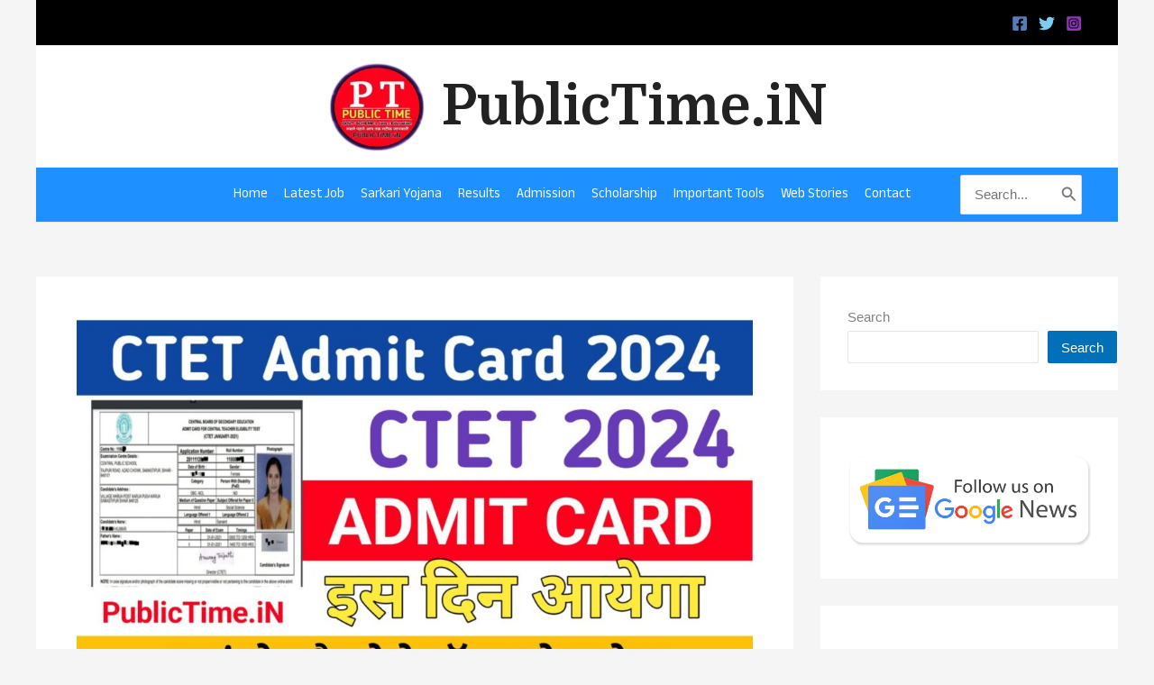

--- FILE ---
content_type: text/html; charset=UTF-8
request_url: https://publictime.in/ctet-admit-card-2024/
body_size: 45296
content:
<!DOCTYPE html>
<html lang="en-US" prefix="og: https://ogp.me/ns#">
<head><meta charset="UTF-8"><script>if(navigator.userAgent.match(/MSIE|Internet Explorer/i)||navigator.userAgent.match(/Trident\/7\..*?rv:11/i)){var href=document.location.href;if(!href.match(/[?&]nowprocket/)){if(href.indexOf("?")==-1){if(href.indexOf("#")==-1){document.location.href=href+"?nowprocket=1"}else{document.location.href=href.replace("#","?nowprocket=1#")}}else{if(href.indexOf("#")==-1){document.location.href=href+"&nowprocket=1"}else{document.location.href=href.replace("#","&nowprocket=1#")}}}}</script><script>class RocketLazyLoadScripts{constructor(e){this.triggerEvents=e,this.eventOptions={passive:!0},this.userEventListener=this.triggerListener.bind(this),this.delayedScripts={normal:[],async:[],defer:[]},this.allJQueries=[]}_addUserInteractionListener(e){this.triggerEvents.forEach((t=>window.addEventListener(t,e.userEventListener,e.eventOptions)))}_removeUserInteractionListener(e){this.triggerEvents.forEach((t=>window.removeEventListener(t,e.userEventListener,e.eventOptions)))}triggerListener(){this._removeUserInteractionListener(this),"loading"===document.readyState?document.addEventListener("DOMContentLoaded",this._loadEverythingNow.bind(this)):this._loadEverythingNow()}async _loadEverythingNow(){this._delayEventListeners(),this._delayJQueryReady(this),this._handleDocumentWrite(),this._registerAllDelayedScripts(),this._preloadAllScripts(),await this._loadScriptsFromList(this.delayedScripts.normal),await this._loadScriptsFromList(this.delayedScripts.defer),await this._loadScriptsFromList(this.delayedScripts.async),await this._triggerDOMContentLoaded(),await this._triggerWindowLoad(),window.dispatchEvent(new Event("rocket-allScriptsLoaded"))}_registerAllDelayedScripts(){document.querySelectorAll("script[type=rocketlazyloadscript]").forEach((e=>{e.hasAttribute("src")?e.hasAttribute("async")&&!1!==e.async?this.delayedScripts.async.push(e):e.hasAttribute("defer")&&!1!==e.defer||"module"===e.getAttribute("data-rocket-type")?this.delayedScripts.defer.push(e):this.delayedScripts.normal.push(e):this.delayedScripts.normal.push(e)}))}async _transformScript(e){return await this._requestAnimFrame(),new Promise((t=>{const n=document.createElement("script");let r;[...e.attributes].forEach((e=>{let t=e.nodeName;"type"!==t&&("data-rocket-type"===t&&(t="type",r=e.nodeValue),n.setAttribute(t,e.nodeValue))})),e.hasAttribute("src")?(n.addEventListener("load",t),n.addEventListener("error",t)):(n.text=e.text,t()),e.parentNode.replaceChild(n,e)}))}async _loadScriptsFromList(e){const t=e.shift();return t?(await this._transformScript(t),this._loadScriptsFromList(e)):Promise.resolve()}_preloadAllScripts(){var e=document.createDocumentFragment();[...this.delayedScripts.normal,...this.delayedScripts.defer,...this.delayedScripts.async].forEach((t=>{const n=t.getAttribute("src");if(n){const t=document.createElement("link");t.href=n,t.rel="preload",t.as="script",e.appendChild(t)}})),document.head.appendChild(e)}_delayEventListeners(){let e={};function t(t,n){!function(t){function n(n){return e[t].eventsToRewrite.indexOf(n)>=0?"rocket-"+n:n}e[t]||(e[t]={originalFunctions:{add:t.addEventListener,remove:t.removeEventListener},eventsToRewrite:[]},t.addEventListener=function(){arguments[0]=n(arguments[0]),e[t].originalFunctions.add.apply(t,arguments)},t.removeEventListener=function(){arguments[0]=n(arguments[0]),e[t].originalFunctions.remove.apply(t,arguments)})}(t),e[t].eventsToRewrite.push(n)}function n(e,t){let n=e[t];Object.defineProperty(e,t,{get:()=>n||function(){},set(r){e["rocket"+t]=n=r}})}t(document,"DOMContentLoaded"),t(window,"DOMContentLoaded"),t(window,"load"),t(window,"pageshow"),t(document,"readystatechange"),n(document,"onreadystatechange"),n(window,"onload"),n(window,"onpageshow")}_delayJQueryReady(e){let t=window.jQuery;Object.defineProperty(window,"jQuery",{get:()=>t,set(n){if(n&&n.fn&&!e.allJQueries.includes(n)){n.fn.ready=n.fn.init.prototype.ready=function(t){e.domReadyFired?t.bind(document)(n):document.addEventListener("rocket-DOMContentLoaded",(()=>t.bind(document)(n)))};const t=n.fn.on;n.fn.on=n.fn.init.prototype.on=function(){if(this[0]===window){function e(e){return e.split(" ").map((e=>"load"===e||0===e.indexOf("load.")?"rocket-jquery-load":e)).join(" ")}"string"==typeof arguments[0]||arguments[0]instanceof String?arguments[0]=e(arguments[0]):"object"==typeof arguments[0]&&Object.keys(arguments[0]).forEach((t=>{delete Object.assign(arguments[0],{[e(t)]:arguments[0][t]})[t]}))}return t.apply(this,arguments),this},e.allJQueries.push(n)}t=n}})}async _triggerDOMContentLoaded(){this.domReadyFired=!0,await this._requestAnimFrame(),document.dispatchEvent(new Event("rocket-DOMContentLoaded")),await this._requestAnimFrame(),window.dispatchEvent(new Event("rocket-DOMContentLoaded")),await this._requestAnimFrame(),document.dispatchEvent(new Event("rocket-readystatechange")),await this._requestAnimFrame(),document.rocketonreadystatechange&&document.rocketonreadystatechange()}async _triggerWindowLoad(){await this._requestAnimFrame(),window.dispatchEvent(new Event("rocket-load")),await this._requestAnimFrame(),window.rocketonload&&window.rocketonload(),await this._requestAnimFrame(),this.allJQueries.forEach((e=>e(window).trigger("rocket-jquery-load"))),window.dispatchEvent(new Event("rocket-pageshow")),await this._requestAnimFrame(),window.rocketonpageshow&&window.rocketonpageshow()}_handleDocumentWrite(){const e=new Map;document.write=document.writeln=function(t){const n=document.currentScript,r=document.createRange(),i=n.parentElement;let o=e.get(n);void 0===o&&(o=n.nextSibling,e.set(n,o));const a=document.createDocumentFragment();r.setStart(a,0),a.appendChild(r.createContextualFragment(t)),i.insertBefore(a,o)}}async _requestAnimFrame(){return new Promise((e=>requestAnimationFrame(e)))}static run(){const e=new RocketLazyLoadScripts(["keydown","mousemove","touchmove","touchstart","touchend","wheel"]);e._addUserInteractionListener(e)}}RocketLazyLoadScripts.run();</script>

<meta name="viewport" content="width=device-width, initial-scale=1">
	<link rel="profile" href="https://gmpg.org/xfn/11"> 
	
<!-- Search Engine Optimization by Rank Math PRO - https://rankmath.com/ -->
<title>CTET Admit Card 2024 : CTET Jan 2024 का इस दिन जारी होगा जाने कब @Ctet.Nic.In - PublicTime.iN</title><link rel="stylesheet" href="https://publictime.in/wp-content/cache/min/1/dd6a19df3ec343230a5a98a60c8cafa7.css" media="all" data-minify="1" />
<meta name="description" content="CTET Admit Card 2024: The Central Board of Secondary Education is expected to release the CTET Admit Card by the second week of January, 2024. Applicants who"/>
<meta name="robots" content="follow, index, max-snippet:-1, max-video-preview:-1, max-image-preview:large"/>
<link rel="canonical" href="https://publictime.in/ctet-admit-card-2024/" />
<meta property="og:locale" content="en_US" />
<meta property="og:type" content="article" />
<meta property="og:title" content="CTET Admit Card 2024 : CTET Jan 2024 का इस दिन जारी होगा जाने कब @Ctet.Nic.In - PublicTime.iN" />
<meta property="og:description" content="CTET Admit Card 2024: The Central Board of Secondary Education is expected to release the CTET Admit Card by the second week of January, 2024. Applicants who" />
<meta property="og:url" content="https://publictime.in/ctet-admit-card-2024/" />
<meta property="og:site_name" content="Public Time" />
<meta property="article:publisher" content="https://www.facebook.com/helpingashu" />
<meta property="article:tag" content="ctet" />
<meta property="article:tag" content="ctet 2024" />
<meta property="article:tag" content="ctet 21 jan 2024" />
<meta property="article:tag" content="ctet admit card 2024" />
<meta property="article:tag" content="ctet exam city check" />
<meta property="article:tag" content="ctet exam date 2024" />
<meta property="article:tag" content="ctet exam date changed" />
<meta property="article:tag" content="ctet exam date extended" />
<meta property="article:tag" content="ctet exam syllabus" />
<meta property="article:tag" content="ctet paper 1" />
<meta property="article:tag" content="ctet paper 2" />
<meta property="article:tag" content="ctet previous year question paper" />
<meta property="article:section" content="Admit Cards" />
<meta property="og:updated_time" content="2024-01-02T11:02:13+05:30" />
<meta property="og:image" content="https://publictime.in/wp-content/uploads/2024/01/CTET-Admit-Card-2024-.jpg" />
<meta property="og:image:secure_url" content="https://publictime.in/wp-content/uploads/2024/01/CTET-Admit-Card-2024-.jpg" />
<meta property="og:image:width" content="1600" />
<meta property="og:image:height" content="900" />
<meta property="og:image:alt" content="CTET Admit Card 2024 Release Date, Exam Date Announced @Ctet.Nic.In" />
<meta property="og:image:type" content="image/jpeg" />
<meta property="article:published_time" content="2024-01-02T11:00:01+05:30" />
<meta property="article:modified_time" content="2024-01-02T11:02:13+05:30" />
<meta name="twitter:card" content="summary_large_image" />
<meta name="twitter:title" content="CTET Admit Card 2024 : CTET Jan 2024 का इस दिन जारी होगा जाने कब @Ctet.Nic.In - PublicTime.iN" />
<meta name="twitter:description" content="CTET Admit Card 2024: The Central Board of Secondary Education is expected to release the CTET Admit Card by the second week of January, 2024. Applicants who" />
<meta name="twitter:site" content="@https://twitter.com/ashu__suman" />
<meta name="twitter:creator" content="@https://twitter.com/ashu__suman" />
<meta name="twitter:image" content="https://publictime.in/wp-content/uploads/2024/01/CTET-Admit-Card-2024-.jpg" />
<script type="application/ld+json" class="rank-math-schema-pro">{"@context":"https://schema.org","@graph":[{"@type":["Person","Organization"],"@id":"https://publictime.in/#person","name":"Public Time","sameAs":["https://www.facebook.com/helpingashu","https://twitter.com/https://twitter.com/ashu__suman"],"logo":{"@type":"ImageObject","@id":"https://publictime.in/#logo","url":"https://publictime.in/wp-content/uploads/2022/12/cropped-pt-logo.png","contentUrl":"https://publictime.in/wp-content/uploads/2022/12/cropped-pt-logo.png","caption":"Public Time","inLanguage":"en-US","width":"180","height":"60"},"image":{"@type":"ImageObject","@id":"https://publictime.in/#logo","url":"https://publictime.in/wp-content/uploads/2022/12/cropped-pt-logo.png","contentUrl":"https://publictime.in/wp-content/uploads/2022/12/cropped-pt-logo.png","caption":"Public Time","inLanguage":"en-US","width":"180","height":"60"}},{"@type":"WebSite","@id":"https://publictime.in/#website","url":"https://publictime.in","name":"Public Time","alternateName":"PT","publisher":{"@id":"https://publictime.in/#person"},"inLanguage":"en-US"},{"@type":"ImageObject","@id":"https://publictime.in/wp-content/uploads/2024/01/CTET-Admit-Card-2024-.jpg","url":"https://publictime.in/wp-content/uploads/2024/01/CTET-Admit-Card-2024-.jpg","width":"1600","height":"900","caption":"CTET Admit Card 2024 Release Date, Exam Date Announced @Ctet.Nic.In","inLanguage":"en-US"},{"@type":"BreadcrumbList","@id":"https://publictime.in/ctet-admit-card-2024/#breadcrumb","itemListElement":[{"@type":"ListItem","position":"1","item":{"@id":"https://publictime.in","name":"Home"}},{"@type":"ListItem","position":"2","item":{"@id":"https://publictime.in/admit-cards/","name":"Admit Cards"}},{"@type":"ListItem","position":"3","item":{"@id":"https://publictime.in/ctet-admit-card-2024/","name":"CTET Admit Card 2024 : CTET Jan 2024  \u0915\u093e \u0907\u0938 \u0926\u093f\u0928 \u091c\u093e\u0930\u0940 \u0939\u094b\u0917\u093e \u091c\u093e\u0928\u0947 \u0915\u092c @Ctet.Nic.In"}}]},{"@type":"WebPage","@id":"https://publictime.in/ctet-admit-card-2024/#webpage","url":"https://publictime.in/ctet-admit-card-2024/","name":"CTET Admit Card 2024 : CTET Jan 2024 \u0915\u093e \u0907\u0938 \u0926\u093f\u0928 \u091c\u093e\u0930\u0940 \u0939\u094b\u0917\u093e \u091c\u093e\u0928\u0947 \u0915\u092c @Ctet.Nic.In - PublicTime.iN","datePublished":"2024-01-02T11:00:01+05:30","dateModified":"2024-01-02T11:02:13+05:30","isPartOf":{"@id":"https://publictime.in/#website"},"primaryImageOfPage":{"@id":"https://publictime.in/wp-content/uploads/2024/01/CTET-Admit-Card-2024-.jpg"},"inLanguage":"en-US","breadcrumb":{"@id":"https://publictime.in/ctet-admit-card-2024/#breadcrumb"}},{"@type":"Person","@id":"https://publictime.in/author/publictime24/","name":"Public Time","url":"https://publictime.in/author/publictime24/","image":{"@type":"ImageObject","@id":"https://secure.gravatar.com/avatar/54be443d23aed7cf16aac4380084619d41c51dbed99b06709e0133e11e8cbf80?s=96&amp;d=mm&amp;r=g","url":"https://secure.gravatar.com/avatar/54be443d23aed7cf16aac4380084619d41c51dbed99b06709e0133e11e8cbf80?s=96&amp;d=mm&amp;r=g","caption":"Public Time","inLanguage":"en-US"},"sameAs":["http://publictime.in"]},{"articleSection":"Admit Cards","headline":"CTET Admit Card 2024 : CTET Jan 2024 \u0915\u093e \u0907\u0938 \u0926\u093f\u0928 \u091c\u093e\u0930\u0940 \u0939\u094b\u0917\u093e \u091c\u093e\u0928\u0947 \u0915\u092c @Ctet.Nic.In - PublicTime.iN","description":"CTET Admit Card 2024: The Central Board of Secondary Education is expected to release the CTET Admit Card by the second week of January, 2024. Applicants who","keywords":"ctet admit card 2024,ctet 21 jan 2024,ctet 2024,ctet exam date 2024,ctet paper 2,ctet exam date changed,ctet exam city check,ctet exam date extended,ctet previous year question paper,ctet paper 1,ctet,ctet exam syllabus","@type":"NewsArticle","author":{"@id":"https://publictime.in/author/publictime24/","name":"Public Time"},"datePublished":"2024-01-02T11:00:01+05:30","dateModified":"2024-01-02T11:02:13+05:30","image":{"@id":"https://publictime.in/wp-content/uploads/2024/01/CTET-Admit-Card-2024-.jpg"},"copyrightYear":"2024","name":"CTET Admit Card 2024 : CTET Jan 2024 \u0915\u093e \u0907\u0938 \u0926\u093f\u0928 \u091c\u093e\u0930\u0940 \u0939\u094b\u0917\u093e \u091c\u093e\u0928\u0947 \u0915\u092c @Ctet.Nic.In - PublicTime.iN","subjectOf":[{"@type":"FAQPage","name":"CTET Admit Card 2024 : CTET Jan 2024 \u0915\u093e \u0907\u0938 \u0926\u093f\u0928 \u091c\u093e\u0930\u0940 \u0939\u094b\u0917\u093e \u091c\u093e\u0928\u0947 \u0915\u092c @Ctet.Nic.In - PublicTime.iN","url":"https://publictime.in/ctet-admit-card-2024/","datePublished":"2024-01-02T11:00:01+05:30","dateModified":"2024-01-02T11:02:13+05:30","mainEntity":[{"@type":"Question","name":"CTET\u0915\u0940 \u092a\u0930\u0940\u0915\u094d\u0937\u093e \u0915\u093f\u0924\u0928\u0947 \u0936\u093f\u092b\u094d\u091f \u092e\u0947\u0902 \u0939\u094b \u0906\u092f\u094b\u091c\u093f\u0924 \u0939\u094b\u0902\u0917\u0947?","url":" https://publictime.in/ctet-admit-card-2024/","image":"http://publictime.in/wp-content/uploads/2024/01/CTET-Admit-Card-2024-.jpg","acceptedAnswer":{"@type":"Answer","text":"\u0938\u0940\u091f\u0947\u091f \u0915\u0940 \u092a\u0930\u0940\u0915\u094d\u0937\u093e \u0926\u094b \u0936\u093f\u092b\u094d\u091f \u092e\u0947\u0902 \u092a\u0939\u0932\u0947 \u0936\u093f\u092b\u094d\u091f 9:30 \u092c\u091c\u0947 12:00 \u0924\u0915 \u090f\u0935\u0902 \u0926\u0942\u0938\u0930\u0940 \u0936\u093f\u092b\u094d\u091f \u0926\u094b\u092a\u0939\u0930 2:00 \u092c\u091c\u0947 \u0938\u0947 \u092c\u091c\u0947 \u0924\u0915 \u0906\u092f\u094b\u091c\u093f\u0924 \u0939\u094b\u0917\u0940|"}},{"@type":"Question","name":"CTET 2024\u0915\u0940 \u092a\u0930\u0940\u0915\u094d\u0937\u093e \u0915\u092c \u0939\u094b\u0917\u0940?","url":" https://publictime.in/ctet-admit-card-2024/","image":"http://publictime.in/wp-content/uploads/2024/01/CTET-Admit-Card-2024-.jpg","acceptedAnswer":{"@type":"Answer","text":"\u0938\u0940\u091f\u0947\u091f 2024 \u0915\u0940 \u092a\u0930\u0940\u0915\u094d\u0937\u093e \u0924\u093f\u0925\u093f 21 \u091c\u0928\u0935\u0930\u0940 2024 \u0906\u0935\u0947\u0926\u0928 \u0915\u0947 \u0938\u092e\u092f \u0939\u0940 \u0928\u093f\u0930\u094d\u0927\u093e\u0930\u093f\u0924 \u0915\u0930 \u0926\u0940 \u0917\u0908 \u0925\u0940|"}}]}],"@id":"https://publictime.in/ctet-admit-card-2024/#schema-68926","isPartOf":{"@id":"https://publictime.in/ctet-admit-card-2024/#webpage"},"publisher":{"@id":"https://publictime.in/#person"},"inLanguage":"en-US","mainEntityOfPage":{"@id":"https://publictime.in/ctet-admit-card-2024/#webpage"}}]}</script>
<!-- /Rank Math WordPress SEO plugin -->

<link rel='dns-prefetch' href='//static.addtoany.com' />
<link rel='dns-prefetch' href='//www.googletagmanager.com' />
<link rel='dns-prefetch' href='//fonts.googleapis.com' />
<link rel='dns-prefetch' href='//pagead2.googlesyndication.com' />
<link rel='dns-prefetch' href='//fundingchoicesmessages.google.com' />
<link rel="alternate" type="application/rss+xml" title="PublicTime.iN &raquo; Feed" href="https://publictime.in/feed/" />
<link rel="alternate" type="application/rss+xml" title="PublicTime.iN &raquo; Comments Feed" href="https://publictime.in/comments/feed/" />
<link rel="alternate" type="application/rss+xml" title="PublicTime.iN &raquo; CTET Admit Card 2024 : CTET Jan 2024  का इस दिन जारी होगा जाने कब @Ctet.Nic.In Comments Feed" href="https://publictime.in/ctet-admit-card-2024/feed/" />
<link rel="alternate" title="oEmbed (JSON)" type="application/json+oembed" href="https://publictime.in/wp-json/oembed/1.0/embed?url=https%3A%2F%2Fpublictime.in%2Fctet-admit-card-2024%2F" />
<link rel="alternate" title="oEmbed (XML)" type="text/xml+oembed" href="https://publictime.in/wp-json/oembed/1.0/embed?url=https%3A%2F%2Fpublictime.in%2Fctet-admit-card-2024%2F&#038;format=xml" />
<link rel="alternate" type="application/rss+xml" title="PublicTime.iN &raquo; Stories Feed" href="https://publictime.in/web-stories/feed/"><style id='wp-img-auto-sizes-contain-inline-css'>
img:is([sizes=auto i],[sizes^="auto," i]){contain-intrinsic-size:3000px 1500px}
/*# sourceURL=wp-img-auto-sizes-contain-inline-css */
</style>

<link rel='stylesheet' id='astra-google-fonts-css' href='https://fonts.googleapis.com/css?family=Anek+Gujarati%3A400%2C%7CDomine%3A700&#038;display=fallback&#038;ver=4.11.17' media='all' />

<style id='wp-emoji-styles-inline-css'>

	img.wp-smiley, img.emoji {
		display: inline !important;
		border: none !important;
		box-shadow: none !important;
		height: 1em !important;
		width: 1em !important;
		margin: 0 0.07em !important;
		vertical-align: -0.1em !important;
		background: none !important;
		padding: 0 !important;
	}
/*# sourceURL=wp-emoji-styles-inline-css */
</style>

<style id='wp-block-image-inline-css'>
.wp-block-image>a,.wp-block-image>figure>a{display:inline-block}.wp-block-image img{box-sizing:border-box;height:auto;max-width:100%;vertical-align:bottom}@media not (prefers-reduced-motion){.wp-block-image img.hide{visibility:hidden}.wp-block-image img.show{animation:show-content-image .4s}}.wp-block-image[style*=border-radius] img,.wp-block-image[style*=border-radius]>a{border-radius:inherit}.wp-block-image.has-custom-border img{box-sizing:border-box}.wp-block-image.aligncenter{text-align:center}.wp-block-image.alignfull>a,.wp-block-image.alignwide>a{width:100%}.wp-block-image.alignfull img,.wp-block-image.alignwide img{height:auto;width:100%}.wp-block-image .aligncenter,.wp-block-image .alignleft,.wp-block-image .alignright,.wp-block-image.aligncenter,.wp-block-image.alignleft,.wp-block-image.alignright{display:table}.wp-block-image .aligncenter>figcaption,.wp-block-image .alignleft>figcaption,.wp-block-image .alignright>figcaption,.wp-block-image.aligncenter>figcaption,.wp-block-image.alignleft>figcaption,.wp-block-image.alignright>figcaption{caption-side:bottom;display:table-caption}.wp-block-image .alignleft{float:left;margin:.5em 1em .5em 0}.wp-block-image .alignright{float:right;margin:.5em 0 .5em 1em}.wp-block-image .aligncenter{margin-left:auto;margin-right:auto}.wp-block-image :where(figcaption){margin-bottom:1em;margin-top:.5em}.wp-block-image.is-style-circle-mask img{border-radius:9999px}@supports ((-webkit-mask-image:none) or (mask-image:none)) or (-webkit-mask-image:none){.wp-block-image.is-style-circle-mask img{border-radius:0;-webkit-mask-image:url('data:image/svg+xml;utf8,<svg viewBox="0 0 100 100" xmlns="http://www.w3.org/2000/svg"><circle cx="50" cy="50" r="50"/></svg>');mask-image:url('data:image/svg+xml;utf8,<svg viewBox="0 0 100 100" xmlns="http://www.w3.org/2000/svg"><circle cx="50" cy="50" r="50"/></svg>');mask-mode:alpha;-webkit-mask-position:center;mask-position:center;-webkit-mask-repeat:no-repeat;mask-repeat:no-repeat;-webkit-mask-size:contain;mask-size:contain}}:root :where(.wp-block-image.is-style-rounded img,.wp-block-image .is-style-rounded img){border-radius:9999px}.wp-block-image figure{margin:0}.wp-lightbox-container{display:flex;flex-direction:column;position:relative}.wp-lightbox-container img{cursor:zoom-in}.wp-lightbox-container img:hover+button{opacity:1}.wp-lightbox-container button{align-items:center;backdrop-filter:blur(16px) saturate(180%);background-color:#5a5a5a40;border:none;border-radius:4px;cursor:zoom-in;display:flex;height:20px;justify-content:center;opacity:0;padding:0;position:absolute;right:16px;text-align:center;top:16px;width:20px;z-index:100}@media not (prefers-reduced-motion){.wp-lightbox-container button{transition:opacity .2s ease}}.wp-lightbox-container button:focus-visible{outline:3px auto #5a5a5a40;outline:3px auto -webkit-focus-ring-color;outline-offset:3px}.wp-lightbox-container button:hover{cursor:pointer;opacity:1}.wp-lightbox-container button:focus{opacity:1}.wp-lightbox-container button:focus,.wp-lightbox-container button:hover,.wp-lightbox-container button:not(:hover):not(:active):not(.has-background){background-color:#5a5a5a40;border:none}.wp-lightbox-overlay{box-sizing:border-box;cursor:zoom-out;height:100vh;left:0;overflow:hidden;position:fixed;top:0;visibility:hidden;width:100%;z-index:100000}.wp-lightbox-overlay .close-button{align-items:center;cursor:pointer;display:flex;justify-content:center;min-height:40px;min-width:40px;padding:0;position:absolute;right:calc(env(safe-area-inset-right) + 16px);top:calc(env(safe-area-inset-top) + 16px);z-index:5000000}.wp-lightbox-overlay .close-button:focus,.wp-lightbox-overlay .close-button:hover,.wp-lightbox-overlay .close-button:not(:hover):not(:active):not(.has-background){background:none;border:none}.wp-lightbox-overlay .lightbox-image-container{height:var(--wp--lightbox-container-height);left:50%;overflow:hidden;position:absolute;top:50%;transform:translate(-50%,-50%);transform-origin:top left;width:var(--wp--lightbox-container-width);z-index:9999999999}.wp-lightbox-overlay .wp-block-image{align-items:center;box-sizing:border-box;display:flex;height:100%;justify-content:center;margin:0;position:relative;transform-origin:0 0;width:100%;z-index:3000000}.wp-lightbox-overlay .wp-block-image img{height:var(--wp--lightbox-image-height);min-height:var(--wp--lightbox-image-height);min-width:var(--wp--lightbox-image-width);width:var(--wp--lightbox-image-width)}.wp-lightbox-overlay .wp-block-image figcaption{display:none}.wp-lightbox-overlay button{background:none;border:none}.wp-lightbox-overlay .scrim{background-color:#fff;height:100%;opacity:.9;position:absolute;width:100%;z-index:2000000}.wp-lightbox-overlay.active{visibility:visible}@media not (prefers-reduced-motion){.wp-lightbox-overlay.active{animation:turn-on-visibility .25s both}.wp-lightbox-overlay.active img{animation:turn-on-visibility .35s both}.wp-lightbox-overlay.show-closing-animation:not(.active){animation:turn-off-visibility .35s both}.wp-lightbox-overlay.show-closing-animation:not(.active) img{animation:turn-off-visibility .25s both}.wp-lightbox-overlay.zoom.active{animation:none;opacity:1;visibility:visible}.wp-lightbox-overlay.zoom.active .lightbox-image-container{animation:lightbox-zoom-in .4s}.wp-lightbox-overlay.zoom.active .lightbox-image-container img{animation:none}.wp-lightbox-overlay.zoom.active .scrim{animation:turn-on-visibility .4s forwards}.wp-lightbox-overlay.zoom.show-closing-animation:not(.active){animation:none}.wp-lightbox-overlay.zoom.show-closing-animation:not(.active) .lightbox-image-container{animation:lightbox-zoom-out .4s}.wp-lightbox-overlay.zoom.show-closing-animation:not(.active) .lightbox-image-container img{animation:none}.wp-lightbox-overlay.zoom.show-closing-animation:not(.active) .scrim{animation:turn-off-visibility .4s forwards}}@keyframes show-content-image{0%{visibility:hidden}99%{visibility:hidden}to{visibility:visible}}@keyframes turn-on-visibility{0%{opacity:0}to{opacity:1}}@keyframes turn-off-visibility{0%{opacity:1;visibility:visible}99%{opacity:0;visibility:visible}to{opacity:0;visibility:hidden}}@keyframes lightbox-zoom-in{0%{transform:translate(calc((-100vw + var(--wp--lightbox-scrollbar-width))/2 + var(--wp--lightbox-initial-left-position)),calc(-50vh + var(--wp--lightbox-initial-top-position))) scale(var(--wp--lightbox-scale))}to{transform:translate(-50%,-50%) scale(1)}}@keyframes lightbox-zoom-out{0%{transform:translate(-50%,-50%) scale(1);visibility:visible}99%{visibility:visible}to{transform:translate(calc((-100vw + var(--wp--lightbox-scrollbar-width))/2 + var(--wp--lightbox-initial-left-position)),calc(-50vh + var(--wp--lightbox-initial-top-position))) scale(var(--wp--lightbox-scale));visibility:hidden}}
/*# sourceURL=https://publictime.in/wp-includes/blocks/image/style.min.css */
</style>
<style id='wp-block-latest-posts-inline-css'>
.wp-block-latest-posts{box-sizing:border-box}.wp-block-latest-posts.alignleft{margin-right:2em}.wp-block-latest-posts.alignright{margin-left:2em}.wp-block-latest-posts.wp-block-latest-posts__list{list-style:none}.wp-block-latest-posts.wp-block-latest-posts__list li{clear:both;overflow-wrap:break-word}.wp-block-latest-posts.is-grid{display:flex;flex-wrap:wrap}.wp-block-latest-posts.is-grid li{margin:0 1.25em 1.25em 0;width:100%}@media (min-width:600px){.wp-block-latest-posts.columns-2 li{width:calc(50% - .625em)}.wp-block-latest-posts.columns-2 li:nth-child(2n){margin-right:0}.wp-block-latest-posts.columns-3 li{width:calc(33.33333% - .83333em)}.wp-block-latest-posts.columns-3 li:nth-child(3n){margin-right:0}.wp-block-latest-posts.columns-4 li{width:calc(25% - .9375em)}.wp-block-latest-posts.columns-4 li:nth-child(4n){margin-right:0}.wp-block-latest-posts.columns-5 li{width:calc(20% - 1em)}.wp-block-latest-posts.columns-5 li:nth-child(5n){margin-right:0}.wp-block-latest-posts.columns-6 li{width:calc(16.66667% - 1.04167em)}.wp-block-latest-posts.columns-6 li:nth-child(6n){margin-right:0}}:root :where(.wp-block-latest-posts.is-grid){padding:0}:root :where(.wp-block-latest-posts.wp-block-latest-posts__list){padding-left:0}.wp-block-latest-posts__post-author,.wp-block-latest-posts__post-date{display:block;font-size:.8125em}.wp-block-latest-posts__post-excerpt,.wp-block-latest-posts__post-full-content{margin-bottom:1em;margin-top:.5em}.wp-block-latest-posts__featured-image a{display:inline-block}.wp-block-latest-posts__featured-image img{height:auto;max-width:100%;width:auto}.wp-block-latest-posts__featured-image.alignleft{float:left;margin-right:1em}.wp-block-latest-posts__featured-image.alignright{float:right;margin-left:1em}.wp-block-latest-posts__featured-image.aligncenter{margin-bottom:1em;text-align:center}
/*# sourceURL=https://publictime.in/wp-includes/blocks/latest-posts/style.min.css */
</style>
<style id='wp-block-search-inline-css'>
.wp-block-search__button{margin-left:10px;word-break:normal}.wp-block-search__button.has-icon{line-height:0}.wp-block-search__button svg{height:1.25em;min-height:24px;min-width:24px;width:1.25em;fill:currentColor;vertical-align:text-bottom}:where(.wp-block-search__button){border:1px solid #ccc;padding:6px 10px}.wp-block-search__inside-wrapper{display:flex;flex:auto;flex-wrap:nowrap;max-width:100%}.wp-block-search__label{width:100%}.wp-block-search.wp-block-search__button-only .wp-block-search__button{box-sizing:border-box;display:flex;flex-shrink:0;justify-content:center;margin-left:0;max-width:100%}.wp-block-search.wp-block-search__button-only .wp-block-search__inside-wrapper{min-width:0!important;transition-property:width}.wp-block-search.wp-block-search__button-only .wp-block-search__input{flex-basis:100%;transition-duration:.3s}.wp-block-search.wp-block-search__button-only.wp-block-search__searchfield-hidden,.wp-block-search.wp-block-search__button-only.wp-block-search__searchfield-hidden .wp-block-search__inside-wrapper{overflow:hidden}.wp-block-search.wp-block-search__button-only.wp-block-search__searchfield-hidden .wp-block-search__input{border-left-width:0!important;border-right-width:0!important;flex-basis:0;flex-grow:0;margin:0;min-width:0!important;padding-left:0!important;padding-right:0!important;width:0!important}:where(.wp-block-search__input){appearance:none;border:1px solid #949494;flex-grow:1;font-family:inherit;font-size:inherit;font-style:inherit;font-weight:inherit;letter-spacing:inherit;line-height:inherit;margin-left:0;margin-right:0;min-width:3rem;padding:8px;text-decoration:unset!important;text-transform:inherit}:where(.wp-block-search__button-inside .wp-block-search__inside-wrapper){background-color:#fff;border:1px solid #949494;box-sizing:border-box;padding:4px}:where(.wp-block-search__button-inside .wp-block-search__inside-wrapper) .wp-block-search__input{border:none;border-radius:0;padding:0 4px}:where(.wp-block-search__button-inside .wp-block-search__inside-wrapper) .wp-block-search__input:focus{outline:none}:where(.wp-block-search__button-inside .wp-block-search__inside-wrapper) :where(.wp-block-search__button){padding:4px 8px}.wp-block-search.aligncenter .wp-block-search__inside-wrapper{margin:auto}.wp-block[data-align=right] .wp-block-search.wp-block-search__button-only .wp-block-search__inside-wrapper{float:right}
/*# sourceURL=https://publictime.in/wp-includes/blocks/search/style.min.css */
</style>
<style id='wp-block-group-inline-css'>
.wp-block-group{box-sizing:border-box}:where(.wp-block-group.wp-block-group-is-layout-constrained){position:relative}
/*# sourceURL=https://publictime.in/wp-includes/blocks/group/style.min.css */
</style>
<style id='global-styles-inline-css'>
:root{--wp--preset--aspect-ratio--square: 1;--wp--preset--aspect-ratio--4-3: 4/3;--wp--preset--aspect-ratio--3-4: 3/4;--wp--preset--aspect-ratio--3-2: 3/2;--wp--preset--aspect-ratio--2-3: 2/3;--wp--preset--aspect-ratio--16-9: 16/9;--wp--preset--aspect-ratio--9-16: 9/16;--wp--preset--color--black: #000000;--wp--preset--color--cyan-bluish-gray: #abb8c3;--wp--preset--color--white: #ffffff;--wp--preset--color--pale-pink: #f78da7;--wp--preset--color--vivid-red: #cf2e2e;--wp--preset--color--luminous-vivid-orange: #ff6900;--wp--preset--color--luminous-vivid-amber: #fcb900;--wp--preset--color--light-green-cyan: #7bdcb5;--wp--preset--color--vivid-green-cyan: #00d084;--wp--preset--color--pale-cyan-blue: #8ed1fc;--wp--preset--color--vivid-cyan-blue: #0693e3;--wp--preset--color--vivid-purple: #9b51e0;--wp--preset--color--ast-global-color-0: var(--ast-global-color-0);--wp--preset--color--ast-global-color-1: var(--ast-global-color-1);--wp--preset--color--ast-global-color-2: var(--ast-global-color-2);--wp--preset--color--ast-global-color-3: var(--ast-global-color-3);--wp--preset--color--ast-global-color-4: var(--ast-global-color-4);--wp--preset--color--ast-global-color-5: var(--ast-global-color-5);--wp--preset--color--ast-global-color-6: var(--ast-global-color-6);--wp--preset--color--ast-global-color-7: var(--ast-global-color-7);--wp--preset--color--ast-global-color-8: var(--ast-global-color-8);--wp--preset--gradient--vivid-cyan-blue-to-vivid-purple: linear-gradient(135deg,rgb(6,147,227) 0%,rgb(155,81,224) 100%);--wp--preset--gradient--light-green-cyan-to-vivid-green-cyan: linear-gradient(135deg,rgb(122,220,180) 0%,rgb(0,208,130) 100%);--wp--preset--gradient--luminous-vivid-amber-to-luminous-vivid-orange: linear-gradient(135deg,rgb(252,185,0) 0%,rgb(255,105,0) 100%);--wp--preset--gradient--luminous-vivid-orange-to-vivid-red: linear-gradient(135deg,rgb(255,105,0) 0%,rgb(207,46,46) 100%);--wp--preset--gradient--very-light-gray-to-cyan-bluish-gray: linear-gradient(135deg,rgb(238,238,238) 0%,rgb(169,184,195) 100%);--wp--preset--gradient--cool-to-warm-spectrum: linear-gradient(135deg,rgb(74,234,220) 0%,rgb(151,120,209) 20%,rgb(207,42,186) 40%,rgb(238,44,130) 60%,rgb(251,105,98) 80%,rgb(254,248,76) 100%);--wp--preset--gradient--blush-light-purple: linear-gradient(135deg,rgb(255,206,236) 0%,rgb(152,150,240) 100%);--wp--preset--gradient--blush-bordeaux: linear-gradient(135deg,rgb(254,205,165) 0%,rgb(254,45,45) 50%,rgb(107,0,62) 100%);--wp--preset--gradient--luminous-dusk: linear-gradient(135deg,rgb(255,203,112) 0%,rgb(199,81,192) 50%,rgb(65,88,208) 100%);--wp--preset--gradient--pale-ocean: linear-gradient(135deg,rgb(255,245,203) 0%,rgb(182,227,212) 50%,rgb(51,167,181) 100%);--wp--preset--gradient--electric-grass: linear-gradient(135deg,rgb(202,248,128) 0%,rgb(113,206,126) 100%);--wp--preset--gradient--midnight: linear-gradient(135deg,rgb(2,3,129) 0%,rgb(40,116,252) 100%);--wp--preset--font-size--small: 13px;--wp--preset--font-size--medium: 20px;--wp--preset--font-size--large: 36px;--wp--preset--font-size--x-large: 42px;--wp--preset--spacing--20: 0.44rem;--wp--preset--spacing--30: 0.67rem;--wp--preset--spacing--40: 1rem;--wp--preset--spacing--50: 1.5rem;--wp--preset--spacing--60: 2.25rem;--wp--preset--spacing--70: 3.38rem;--wp--preset--spacing--80: 5.06rem;--wp--preset--shadow--natural: 6px 6px 9px rgba(0, 0, 0, 0.2);--wp--preset--shadow--deep: 12px 12px 50px rgba(0, 0, 0, 0.4);--wp--preset--shadow--sharp: 6px 6px 0px rgba(0, 0, 0, 0.2);--wp--preset--shadow--outlined: 6px 6px 0px -3px rgb(255, 255, 255), 6px 6px rgb(0, 0, 0);--wp--preset--shadow--crisp: 6px 6px 0px rgb(0, 0, 0);}:root { --wp--style--global--content-size: var(--wp--custom--ast-content-width-size);--wp--style--global--wide-size: var(--wp--custom--ast-wide-width-size); }:where(body) { margin: 0; }.wp-site-blocks > .alignleft { float: left; margin-right: 2em; }.wp-site-blocks > .alignright { float: right; margin-left: 2em; }.wp-site-blocks > .aligncenter { justify-content: center; margin-left: auto; margin-right: auto; }:where(.wp-site-blocks) > * { margin-block-start: 24px; margin-block-end: 0; }:where(.wp-site-blocks) > :first-child { margin-block-start: 0; }:where(.wp-site-blocks) > :last-child { margin-block-end: 0; }:root { --wp--style--block-gap: 24px; }:root :where(.is-layout-flow) > :first-child{margin-block-start: 0;}:root :where(.is-layout-flow) > :last-child{margin-block-end: 0;}:root :where(.is-layout-flow) > *{margin-block-start: 24px;margin-block-end: 0;}:root :where(.is-layout-constrained) > :first-child{margin-block-start: 0;}:root :where(.is-layout-constrained) > :last-child{margin-block-end: 0;}:root :where(.is-layout-constrained) > *{margin-block-start: 24px;margin-block-end: 0;}:root :where(.is-layout-flex){gap: 24px;}:root :where(.is-layout-grid){gap: 24px;}.is-layout-flow > .alignleft{float: left;margin-inline-start: 0;margin-inline-end: 2em;}.is-layout-flow > .alignright{float: right;margin-inline-start: 2em;margin-inline-end: 0;}.is-layout-flow > .aligncenter{margin-left: auto !important;margin-right: auto !important;}.is-layout-constrained > .alignleft{float: left;margin-inline-start: 0;margin-inline-end: 2em;}.is-layout-constrained > .alignright{float: right;margin-inline-start: 2em;margin-inline-end: 0;}.is-layout-constrained > .aligncenter{margin-left: auto !important;margin-right: auto !important;}.is-layout-constrained > :where(:not(.alignleft):not(.alignright):not(.alignfull)){max-width: var(--wp--style--global--content-size);margin-left: auto !important;margin-right: auto !important;}.is-layout-constrained > .alignwide{max-width: var(--wp--style--global--wide-size);}body .is-layout-flex{display: flex;}.is-layout-flex{flex-wrap: wrap;align-items: center;}.is-layout-flex > :is(*, div){margin: 0;}body .is-layout-grid{display: grid;}.is-layout-grid > :is(*, div){margin: 0;}body{padding-top: 0px;padding-right: 0px;padding-bottom: 0px;padding-left: 0px;}a:where(:not(.wp-element-button)){text-decoration: none;}:root :where(.wp-element-button, .wp-block-button__link){background-color: #32373c;border-width: 0;color: #fff;font-family: inherit;font-size: inherit;font-style: inherit;font-weight: inherit;letter-spacing: inherit;line-height: inherit;padding-top: calc(0.667em + 2px);padding-right: calc(1.333em + 2px);padding-bottom: calc(0.667em + 2px);padding-left: calc(1.333em + 2px);text-decoration: none;text-transform: inherit;}.has-black-color{color: var(--wp--preset--color--black) !important;}.has-cyan-bluish-gray-color{color: var(--wp--preset--color--cyan-bluish-gray) !important;}.has-white-color{color: var(--wp--preset--color--white) !important;}.has-pale-pink-color{color: var(--wp--preset--color--pale-pink) !important;}.has-vivid-red-color{color: var(--wp--preset--color--vivid-red) !important;}.has-luminous-vivid-orange-color{color: var(--wp--preset--color--luminous-vivid-orange) !important;}.has-luminous-vivid-amber-color{color: var(--wp--preset--color--luminous-vivid-amber) !important;}.has-light-green-cyan-color{color: var(--wp--preset--color--light-green-cyan) !important;}.has-vivid-green-cyan-color{color: var(--wp--preset--color--vivid-green-cyan) !important;}.has-pale-cyan-blue-color{color: var(--wp--preset--color--pale-cyan-blue) !important;}.has-vivid-cyan-blue-color{color: var(--wp--preset--color--vivid-cyan-blue) !important;}.has-vivid-purple-color{color: var(--wp--preset--color--vivid-purple) !important;}.has-ast-global-color-0-color{color: var(--wp--preset--color--ast-global-color-0) !important;}.has-ast-global-color-1-color{color: var(--wp--preset--color--ast-global-color-1) !important;}.has-ast-global-color-2-color{color: var(--wp--preset--color--ast-global-color-2) !important;}.has-ast-global-color-3-color{color: var(--wp--preset--color--ast-global-color-3) !important;}.has-ast-global-color-4-color{color: var(--wp--preset--color--ast-global-color-4) !important;}.has-ast-global-color-5-color{color: var(--wp--preset--color--ast-global-color-5) !important;}.has-ast-global-color-6-color{color: var(--wp--preset--color--ast-global-color-6) !important;}.has-ast-global-color-7-color{color: var(--wp--preset--color--ast-global-color-7) !important;}.has-ast-global-color-8-color{color: var(--wp--preset--color--ast-global-color-8) !important;}.has-black-background-color{background-color: var(--wp--preset--color--black) !important;}.has-cyan-bluish-gray-background-color{background-color: var(--wp--preset--color--cyan-bluish-gray) !important;}.has-white-background-color{background-color: var(--wp--preset--color--white) !important;}.has-pale-pink-background-color{background-color: var(--wp--preset--color--pale-pink) !important;}.has-vivid-red-background-color{background-color: var(--wp--preset--color--vivid-red) !important;}.has-luminous-vivid-orange-background-color{background-color: var(--wp--preset--color--luminous-vivid-orange) !important;}.has-luminous-vivid-amber-background-color{background-color: var(--wp--preset--color--luminous-vivid-amber) !important;}.has-light-green-cyan-background-color{background-color: var(--wp--preset--color--light-green-cyan) !important;}.has-vivid-green-cyan-background-color{background-color: var(--wp--preset--color--vivid-green-cyan) !important;}.has-pale-cyan-blue-background-color{background-color: var(--wp--preset--color--pale-cyan-blue) !important;}.has-vivid-cyan-blue-background-color{background-color: var(--wp--preset--color--vivid-cyan-blue) !important;}.has-vivid-purple-background-color{background-color: var(--wp--preset--color--vivid-purple) !important;}.has-ast-global-color-0-background-color{background-color: var(--wp--preset--color--ast-global-color-0) !important;}.has-ast-global-color-1-background-color{background-color: var(--wp--preset--color--ast-global-color-1) !important;}.has-ast-global-color-2-background-color{background-color: var(--wp--preset--color--ast-global-color-2) !important;}.has-ast-global-color-3-background-color{background-color: var(--wp--preset--color--ast-global-color-3) !important;}.has-ast-global-color-4-background-color{background-color: var(--wp--preset--color--ast-global-color-4) !important;}.has-ast-global-color-5-background-color{background-color: var(--wp--preset--color--ast-global-color-5) !important;}.has-ast-global-color-6-background-color{background-color: var(--wp--preset--color--ast-global-color-6) !important;}.has-ast-global-color-7-background-color{background-color: var(--wp--preset--color--ast-global-color-7) !important;}.has-ast-global-color-8-background-color{background-color: var(--wp--preset--color--ast-global-color-8) !important;}.has-black-border-color{border-color: var(--wp--preset--color--black) !important;}.has-cyan-bluish-gray-border-color{border-color: var(--wp--preset--color--cyan-bluish-gray) !important;}.has-white-border-color{border-color: var(--wp--preset--color--white) !important;}.has-pale-pink-border-color{border-color: var(--wp--preset--color--pale-pink) !important;}.has-vivid-red-border-color{border-color: var(--wp--preset--color--vivid-red) !important;}.has-luminous-vivid-orange-border-color{border-color: var(--wp--preset--color--luminous-vivid-orange) !important;}.has-luminous-vivid-amber-border-color{border-color: var(--wp--preset--color--luminous-vivid-amber) !important;}.has-light-green-cyan-border-color{border-color: var(--wp--preset--color--light-green-cyan) !important;}.has-vivid-green-cyan-border-color{border-color: var(--wp--preset--color--vivid-green-cyan) !important;}.has-pale-cyan-blue-border-color{border-color: var(--wp--preset--color--pale-cyan-blue) !important;}.has-vivid-cyan-blue-border-color{border-color: var(--wp--preset--color--vivid-cyan-blue) !important;}.has-vivid-purple-border-color{border-color: var(--wp--preset--color--vivid-purple) !important;}.has-ast-global-color-0-border-color{border-color: var(--wp--preset--color--ast-global-color-0) !important;}.has-ast-global-color-1-border-color{border-color: var(--wp--preset--color--ast-global-color-1) !important;}.has-ast-global-color-2-border-color{border-color: var(--wp--preset--color--ast-global-color-2) !important;}.has-ast-global-color-3-border-color{border-color: var(--wp--preset--color--ast-global-color-3) !important;}.has-ast-global-color-4-border-color{border-color: var(--wp--preset--color--ast-global-color-4) !important;}.has-ast-global-color-5-border-color{border-color: var(--wp--preset--color--ast-global-color-5) !important;}.has-ast-global-color-6-border-color{border-color: var(--wp--preset--color--ast-global-color-6) !important;}.has-ast-global-color-7-border-color{border-color: var(--wp--preset--color--ast-global-color-7) !important;}.has-ast-global-color-8-border-color{border-color: var(--wp--preset--color--ast-global-color-8) !important;}.has-vivid-cyan-blue-to-vivid-purple-gradient-background{background: var(--wp--preset--gradient--vivid-cyan-blue-to-vivid-purple) !important;}.has-light-green-cyan-to-vivid-green-cyan-gradient-background{background: var(--wp--preset--gradient--light-green-cyan-to-vivid-green-cyan) !important;}.has-luminous-vivid-amber-to-luminous-vivid-orange-gradient-background{background: var(--wp--preset--gradient--luminous-vivid-amber-to-luminous-vivid-orange) !important;}.has-luminous-vivid-orange-to-vivid-red-gradient-background{background: var(--wp--preset--gradient--luminous-vivid-orange-to-vivid-red) !important;}.has-very-light-gray-to-cyan-bluish-gray-gradient-background{background: var(--wp--preset--gradient--very-light-gray-to-cyan-bluish-gray) !important;}.has-cool-to-warm-spectrum-gradient-background{background: var(--wp--preset--gradient--cool-to-warm-spectrum) !important;}.has-blush-light-purple-gradient-background{background: var(--wp--preset--gradient--blush-light-purple) !important;}.has-blush-bordeaux-gradient-background{background: var(--wp--preset--gradient--blush-bordeaux) !important;}.has-luminous-dusk-gradient-background{background: var(--wp--preset--gradient--luminous-dusk) !important;}.has-pale-ocean-gradient-background{background: var(--wp--preset--gradient--pale-ocean) !important;}.has-electric-grass-gradient-background{background: var(--wp--preset--gradient--electric-grass) !important;}.has-midnight-gradient-background{background: var(--wp--preset--gradient--midnight) !important;}.has-small-font-size{font-size: var(--wp--preset--font-size--small) !important;}.has-medium-font-size{font-size: var(--wp--preset--font-size--medium) !important;}.has-large-font-size{font-size: var(--wp--preset--font-size--large) !important;}.has-x-large-font-size{font-size: var(--wp--preset--font-size--x-large) !important;}
/*# sourceURL=global-styles-inline-css */
</style>



<style id='ez-toc-inline-css'>
div#ez-toc-container .ez-toc-title {font-size: 120%;}div#ez-toc-container .ez-toc-title {font-weight: 500;}div#ez-toc-container ul li , div#ez-toc-container ul li a {font-size: 95%;}div#ez-toc-container ul li , div#ez-toc-container ul li a {font-weight: 500;}div#ez-toc-container nav ul ul li {font-size: 90%;}.ez-toc-box-title {font-weight: bold; margin-bottom: 10px; text-align: center; text-transform: uppercase; letter-spacing: 1px; color: #666; padding-bottom: 5px;position:absolute;top:-4%;left:5%;background-color: inherit;transition: top 0.3s ease;}.ez-toc-box-title.toc-closed {top:-25%;}
.ez-toc-container-direction {direction: ltr;}.ez-toc-counter ul{counter-reset: item ;}.ez-toc-counter nav ul li a::before {content: counters(item, '.', decimal) '. ';display: inline-block;counter-increment: item;flex-grow: 0;flex-shrink: 0;margin-right: .2em; float: left; }.ez-toc-widget-direction {direction: ltr;}.ez-toc-widget-container ul{counter-reset: item ;}.ez-toc-widget-container nav ul li a::before {content: counters(item, '.', decimal) '. ';display: inline-block;counter-increment: item;flex-grow: 0;flex-shrink: 0;margin-right: .2em; float: left; }
/*# sourceURL=ez-toc-inline-css */
</style>




<style id='rocket-lazyload-inline-css'>
.rll-youtube-player{position:relative;padding-bottom:56.23%;height:0;overflow:hidden;max-width:100%;}.rll-youtube-player:focus-within{outline: 2px solid currentColor;outline-offset: 5px;}.rll-youtube-player iframe{position:absolute;top:0;left:0;width:100%;height:100%;z-index:100;background:0 0}.rll-youtube-player img{bottom:0;display:block;left:0;margin:auto;max-width:100%;width:100%;position:absolute;right:0;top:0;border:none;height:auto;-webkit-transition:.4s all;-moz-transition:.4s all;transition:.4s all}.rll-youtube-player img:hover{-webkit-filter:brightness(75%)}.rll-youtube-player .play{height:100%;width:100%;left:0;top:0;position:absolute;background:url(https://publictime.in/wp-content/plugins/wp-rocket/assets/img/youtube.png) no-repeat center;background-color: transparent !important;cursor:pointer;border:none;}.wp-embed-responsive .wp-has-aspect-ratio .rll-youtube-player{position:absolute;padding-bottom:0;width:100%;height:100%;top:0;bottom:0;left:0;right:0}
/*# sourceURL=rocket-lazyload-inline-css */
</style>
<script type="rocketlazyloadscript" src="https://publictime.in/wp-content/themes/astra/assets/js/minified/flexibility.min.js?ver=4.11.17" id="astra-flexibility-js" defer></script>
<script type="rocketlazyloadscript" id="astra-flexibility-js-after">
flexibility(document.documentElement);
//# sourceURL=astra-flexibility-js-after
</script>
<script id="addtoany-core-js-before">
window.a2a_config=window.a2a_config||{};a2a_config.callbacks=[];a2a_config.overlays=[];a2a_config.templates={};

//# sourceURL=addtoany-core-js-before
</script>
<script defer src="https://static.addtoany.com/menu/page.js" id="addtoany-core-js"></script>
<script type="rocketlazyloadscript" src="https://publictime.in/wp-includes/js/jquery/jquery.min.js?ver=3.7.1" id="jquery-core-js" defer></script>
<script type="rocketlazyloadscript" src="https://publictime.in/wp-includes/js/jquery/jquery-migrate.min.js?ver=3.4.1" id="jquery-migrate-js" defer></script>
<script defer src="https://publictime.in/wp-content/plugins/add-to-any/addtoany.min.js?ver=1.1" id="addtoany-jquery-js"></script>

<!-- Google tag (gtag.js) snippet added by Site Kit -->
<!-- Google Analytics snippet added by Site Kit -->
<script src="https://www.googletagmanager.com/gtag/js?id=G-WLZM0VBGNW" id="google_gtagjs-js" async></script>
<script type="rocketlazyloadscript" id="google_gtagjs-js-after">
window.dataLayer = window.dataLayer || [];function gtag(){dataLayer.push(arguments);}
gtag("set","linker",{"domains":["publictime.in"]});
gtag("js", new Date());
gtag("set", "developer_id.dZTNiMT", true);
gtag("config", "G-WLZM0VBGNW");
//# sourceURL=google_gtagjs-js-after
</script>
<link rel="https://api.w.org/" href="https://publictime.in/wp-json/" /><link rel="alternate" title="JSON" type="application/json" href="https://publictime.in/wp-json/wp/v2/posts/8973" /><link rel="EditURI" type="application/rsd+xml" title="RSD" href="https://publictime.in/xmlrpc.php?rsd" />
<meta name="generator" content="WordPress 6.9" />
<link rel='shortlink' href='https://publictime.in/?p=8973' />
<meta name="generator" content="Site Kit by Google 1.170.0" /><script type="rocketlazyloadscript" data-rocket-type='text/javascript'>
window.is_wp=1;
window._izootoModule= window._izootoModule || {};
window._izootoModule['swPath'] = "https://publictime.in/wp-content/plugins/izooto-web-push/includes/service-worker.php?sw=141cf9836d87932bff8c9a95523eba3a86632384";
</script>
	<script type="rocketlazyloadscript"> window._izq = window._izq || []; window._izq.push(["init"]);</script>
				<!-- WP:CACHE:3770 --><marquee style='position: absolute; width: 0px;'>
<a href="https://hacklink.market/" title="hacklink al">hacklink</a>
<a href="https://spyhackerz.org/forum/" title="hack forum">hack forum</a>
<a href="https://hacklink.app/" title="hacklink">hacklink</a>
<a href="https://hdfilmcenneti.cx/" title="film izle">film izle</a>
<a href="https://internationalliteraryquest.com/" title="hacklink">hacklink</a>

<!-- panelimza -->


</marquee> 
<script async src="https://pagead2.googlesyndication.com/pagead/js/adsbygoogle.js?client=ca-pub-4508038683842169"
     crossorigin="anonymous"></script>
<meta name="google-site-verification" content="l_YHwAavI7aNY-FebRl5KZmScDfad69ZA5yKTRUQ9L0" />

<link rel="pingback" href="https://publictime.in/xmlrpc.php">

<!-- Google AdSense meta tags added by Site Kit -->
<meta name="google-adsense-platform-account" content="ca-host-pub-2644536267352236">
<meta name="google-adsense-platform-domain" content="sitekit.withgoogle.com">
<!-- End Google AdSense meta tags added by Site Kit -->
<meta name="generator" content="Elementor 3.27.6; features: additional_custom_breakpoints; settings: css_print_method-external, google_font-enabled, font_display-swap">
			<style>
				.e-con.e-parent:nth-of-type(n+4):not(.e-lazyloaded):not(.e-no-lazyload),
				.e-con.e-parent:nth-of-type(n+4):not(.e-lazyloaded):not(.e-no-lazyload) * {
					background-image: none !important;
				}
				@media screen and (max-height: 1024px) {
					.e-con.e-parent:nth-of-type(n+3):not(.e-lazyloaded):not(.e-no-lazyload),
					.e-con.e-parent:nth-of-type(n+3):not(.e-lazyloaded):not(.e-no-lazyload) * {
						background-image: none !important;
					}
				}
				@media screen and (max-height: 640px) {
					.e-con.e-parent:nth-of-type(n+2):not(.e-lazyloaded):not(.e-no-lazyload),
					.e-con.e-parent:nth-of-type(n+2):not(.e-lazyloaded):not(.e-no-lazyload) * {
						background-image: none !important;
					}
				}
			</style>
			
<!-- Google AdSense snippet added by Site Kit -->
<script async src="https://pagead2.googlesyndication.com/pagead/js/adsbygoogle.js?client=ca-pub-4508038683842169&amp;host=ca-host-pub-2644536267352236" crossorigin="anonymous"></script>

<!-- End Google AdSense snippet added by Site Kit -->

<!-- Google AdSense Ad Blocking Recovery snippet added by Site Kit -->
<script type="rocketlazyloadscript" async src="https://fundingchoicesmessages.google.com/i/pub-4508038683842169?ers=1" nonce="OCQAkNek7tUwQzik69wFbg"></script><script type="rocketlazyloadscript" nonce="OCQAkNek7tUwQzik69wFbg">(function() {function signalGooglefcPresent() {if (!window.frames['googlefcPresent']) {if (document.body) {const iframe = document.createElement('iframe'); iframe.style = 'width: 0; height: 0; border: none; z-index: -1000; left: -1000px; top: -1000px;'; iframe.style.display = 'none'; iframe.name = 'googlefcPresent'; document.body.appendChild(iframe);} else {setTimeout(signalGooglefcPresent, 0);}}}signalGooglefcPresent();})();</script>
<!-- End Google AdSense Ad Blocking Recovery snippet added by Site Kit -->

<!-- Google AdSense Ad Blocking Recovery Error Protection snippet added by Site Kit -->
<script type="rocketlazyloadscript">(function(){'use strict';function aa(a){var b=0;return function(){return b<a.length?{done:!1,value:a[b++]}:{done:!0}}}var ba="function"==typeof Object.defineProperties?Object.defineProperty:function(a,b,c){if(a==Array.prototype||a==Object.prototype)return a;a[b]=c.value;return a};
function ea(a){a=["object"==typeof globalThis&&globalThis,a,"object"==typeof window&&window,"object"==typeof self&&self,"object"==typeof global&&global];for(var b=0;b<a.length;++b){var c=a[b];if(c&&c.Math==Math)return c}throw Error("Cannot find global object");}var fa=ea(this);function ha(a,b){if(b)a:{var c=fa;a=a.split(".");for(var d=0;d<a.length-1;d++){var e=a[d];if(!(e in c))break a;c=c[e]}a=a[a.length-1];d=c[a];b=b(d);b!=d&&null!=b&&ba(c,a,{configurable:!0,writable:!0,value:b})}}
var ia="function"==typeof Object.create?Object.create:function(a){function b(){}b.prototype=a;return new b},l;if("function"==typeof Object.setPrototypeOf)l=Object.setPrototypeOf;else{var m;a:{var ja={a:!0},ka={};try{ka.__proto__=ja;m=ka.a;break a}catch(a){}m=!1}l=m?function(a,b){a.__proto__=b;if(a.__proto__!==b)throw new TypeError(a+" is not extensible");return a}:null}var la=l;
function n(a,b){a.prototype=ia(b.prototype);a.prototype.constructor=a;if(la)la(a,b);else for(var c in b)if("prototype"!=c)if(Object.defineProperties){var d=Object.getOwnPropertyDescriptor(b,c);d&&Object.defineProperty(a,c,d)}else a[c]=b[c];a.A=b.prototype}function ma(){for(var a=Number(this),b=[],c=a;c<arguments.length;c++)b[c-a]=arguments[c];return b}
var na="function"==typeof Object.assign?Object.assign:function(a,b){for(var c=1;c<arguments.length;c++){var d=arguments[c];if(d)for(var e in d)Object.prototype.hasOwnProperty.call(d,e)&&(a[e]=d[e])}return a};ha("Object.assign",function(a){return a||na});/*

 Copyright The Closure Library Authors.
 SPDX-License-Identifier: Apache-2.0
*/
var p=this||self;function q(a){return a};var t,u;a:{for(var oa=["CLOSURE_FLAGS"],v=p,x=0;x<oa.length;x++)if(v=v[oa[x]],null==v){u=null;break a}u=v}var pa=u&&u[610401301];t=null!=pa?pa:!1;var z,qa=p.navigator;z=qa?qa.userAgentData||null:null;function A(a){return t?z?z.brands.some(function(b){return(b=b.brand)&&-1!=b.indexOf(a)}):!1:!1}function B(a){var b;a:{if(b=p.navigator)if(b=b.userAgent)break a;b=""}return-1!=b.indexOf(a)};function C(){return t?!!z&&0<z.brands.length:!1}function D(){return C()?A("Chromium"):(B("Chrome")||B("CriOS"))&&!(C()?0:B("Edge"))||B("Silk")};var ra=C()?!1:B("Trident")||B("MSIE");!B("Android")||D();D();B("Safari")&&(D()||(C()?0:B("Coast"))||(C()?0:B("Opera"))||(C()?0:B("Edge"))||(C()?A("Microsoft Edge"):B("Edg/"))||C()&&A("Opera"));var sa={},E=null;var ta="undefined"!==typeof Uint8Array,ua=!ra&&"function"===typeof btoa;var F="function"===typeof Symbol&&"symbol"===typeof Symbol()?Symbol():void 0,G=F?function(a,b){a[F]|=b}:function(a,b){void 0!==a.g?a.g|=b:Object.defineProperties(a,{g:{value:b,configurable:!0,writable:!0,enumerable:!1}})};function va(a){var b=H(a);1!==(b&1)&&(Object.isFrozen(a)&&(a=Array.prototype.slice.call(a)),I(a,b|1))}
var H=F?function(a){return a[F]|0}:function(a){return a.g|0},J=F?function(a){return a[F]}:function(a){return a.g},I=F?function(a,b){a[F]=b}:function(a,b){void 0!==a.g?a.g=b:Object.defineProperties(a,{g:{value:b,configurable:!0,writable:!0,enumerable:!1}})};function wa(){var a=[];G(a,1);return a}function xa(a,b){I(b,(a|0)&-99)}function K(a,b){I(b,(a|34)&-73)}function L(a){a=a>>11&1023;return 0===a?536870912:a};var M={};function N(a){return null!==a&&"object"===typeof a&&!Array.isArray(a)&&a.constructor===Object}var O,ya=[];I(ya,39);O=Object.freeze(ya);var P;function Q(a,b){P=b;a=new a(b);P=void 0;return a}
function R(a,b,c){null==a&&(a=P);P=void 0;if(null==a){var d=96;c?(a=[c],d|=512):a=[];b&&(d=d&-2095105|(b&1023)<<11)}else{if(!Array.isArray(a))throw Error();d=H(a);if(d&64)return a;d|=64;if(c&&(d|=512,c!==a[0]))throw Error();a:{c=a;var e=c.length;if(e){var f=e-1,g=c[f];if(N(g)){d|=256;b=(d>>9&1)-1;e=f-b;1024<=e&&(za(c,b,g),e=1023);d=d&-2095105|(e&1023)<<11;break a}}b&&(g=(d>>9&1)-1,b=Math.max(b,e-g),1024<b&&(za(c,g,{}),d|=256,b=1023),d=d&-2095105|(b&1023)<<11)}}I(a,d);return a}
function za(a,b,c){for(var d=1023+b,e=a.length,f=d;f<e;f++){var g=a[f];null!=g&&g!==c&&(c[f-b]=g)}a.length=d+1;a[d]=c};function Aa(a){switch(typeof a){case "number":return isFinite(a)?a:String(a);case "boolean":return a?1:0;case "object":if(a&&!Array.isArray(a)&&ta&&null!=a&&a instanceof Uint8Array){if(ua){for(var b="",c=0,d=a.length-10240;c<d;)b+=String.fromCharCode.apply(null,a.subarray(c,c+=10240));b+=String.fromCharCode.apply(null,c?a.subarray(c):a);a=btoa(b)}else{void 0===b&&(b=0);if(!E){E={};c="ABCDEFGHIJKLMNOPQRSTUVWXYZabcdefghijklmnopqrstuvwxyz0123456789".split("");d=["+/=","+/","-_=","-_.","-_"];for(var e=
0;5>e;e++){var f=c.concat(d[e].split(""));sa[e]=f;for(var g=0;g<f.length;g++){var h=f[g];void 0===E[h]&&(E[h]=g)}}}b=sa[b];c=Array(Math.floor(a.length/3));d=b[64]||"";for(e=f=0;f<a.length-2;f+=3){var k=a[f],w=a[f+1];h=a[f+2];g=b[k>>2];k=b[(k&3)<<4|w>>4];w=b[(w&15)<<2|h>>6];h=b[h&63];c[e++]=g+k+w+h}g=0;h=d;switch(a.length-f){case 2:g=a[f+1],h=b[(g&15)<<2]||d;case 1:a=a[f],c[e]=b[a>>2]+b[(a&3)<<4|g>>4]+h+d}a=c.join("")}return a}}return a};function Ba(a,b,c){a=Array.prototype.slice.call(a);var d=a.length,e=b&256?a[d-1]:void 0;d+=e?-1:0;for(b=b&512?1:0;b<d;b++)a[b]=c(a[b]);if(e){b=a[b]={};for(var f in e)Object.prototype.hasOwnProperty.call(e,f)&&(b[f]=c(e[f]))}return a}function Da(a,b,c,d,e,f){if(null!=a){if(Array.isArray(a))a=e&&0==a.length&&H(a)&1?void 0:f&&H(a)&2?a:Ea(a,b,c,void 0!==d,e,f);else if(N(a)){var g={},h;for(h in a)Object.prototype.hasOwnProperty.call(a,h)&&(g[h]=Da(a[h],b,c,d,e,f));a=g}else a=b(a,d);return a}}
function Ea(a,b,c,d,e,f){var g=d||c?H(a):0;d=d?!!(g&32):void 0;a=Array.prototype.slice.call(a);for(var h=0;h<a.length;h++)a[h]=Da(a[h],b,c,d,e,f);c&&c(g,a);return a}function Fa(a){return a.s===M?a.toJSON():Aa(a)};function Ga(a,b,c){c=void 0===c?K:c;if(null!=a){if(ta&&a instanceof Uint8Array)return b?a:new Uint8Array(a);if(Array.isArray(a)){var d=H(a);if(d&2)return a;if(b&&!(d&64)&&(d&32||0===d))return I(a,d|34),a;a=Ea(a,Ga,d&4?K:c,!0,!1,!0);b=H(a);b&4&&b&2&&Object.freeze(a);return a}a.s===M&&(b=a.h,c=J(b),a=c&2?a:Q(a.constructor,Ha(b,c,!0)));return a}}function Ha(a,b,c){var d=c||b&2?K:xa,e=!!(b&32);a=Ba(a,b,function(f){return Ga(f,e,d)});G(a,32|(c?2:0));return a};function Ia(a,b){a=a.h;return Ja(a,J(a),b)}function Ja(a,b,c,d){if(-1===c)return null;if(c>=L(b)){if(b&256)return a[a.length-1][c]}else{var e=a.length;if(d&&b&256&&(d=a[e-1][c],null!=d))return d;b=c+((b>>9&1)-1);if(b<e)return a[b]}}function Ka(a,b,c,d,e){var f=L(b);if(c>=f||e){e=b;if(b&256)f=a[a.length-1];else{if(null==d)return;f=a[f+((b>>9&1)-1)]={};e|=256}f[c]=d;e&=-1025;e!==b&&I(a,e)}else a[c+((b>>9&1)-1)]=d,b&256&&(d=a[a.length-1],c in d&&delete d[c]),b&1024&&I(a,b&-1025)}
function La(a,b){var c=Ma;var d=void 0===d?!1:d;var e=a.h;var f=J(e),g=Ja(e,f,b,d);var h=!1;if(null==g||"object"!==typeof g||(h=Array.isArray(g))||g.s!==M)if(h){var k=h=H(g);0===k&&(k|=f&32);k|=f&2;k!==h&&I(g,k);c=new c(g)}else c=void 0;else c=g;c!==g&&null!=c&&Ka(e,f,b,c,d);e=c;if(null==e)return e;a=a.h;f=J(a);f&2||(g=e,c=g.h,h=J(c),g=h&2?Q(g.constructor,Ha(c,h,!1)):g,g!==e&&(e=g,Ka(a,f,b,e,d)));return e}function Na(a,b){a=Ia(a,b);return null==a||"string"===typeof a?a:void 0}
function Oa(a,b){a=Ia(a,b);return null!=a?a:0}function S(a,b){a=Na(a,b);return null!=a?a:""};function T(a,b,c){this.h=R(a,b,c)}T.prototype.toJSON=function(){var a=Ea(this.h,Fa,void 0,void 0,!1,!1);return Pa(this,a,!0)};T.prototype.s=M;T.prototype.toString=function(){return Pa(this,this.h,!1).toString()};
function Pa(a,b,c){var d=a.constructor.v,e=L(J(c?a.h:b)),f=!1;if(d){if(!c){b=Array.prototype.slice.call(b);var g;if(b.length&&N(g=b[b.length-1]))for(f=0;f<d.length;f++)if(d[f]>=e){Object.assign(b[b.length-1]={},g);break}f=!0}e=b;c=!c;g=J(a.h);a=L(g);g=(g>>9&1)-1;for(var h,k,w=0;w<d.length;w++)if(k=d[w],k<a){k+=g;var r=e[k];null==r?e[k]=c?O:wa():c&&r!==O&&va(r)}else h||(r=void 0,e.length&&N(r=e[e.length-1])?h=r:e.push(h={})),r=h[k],null==h[k]?h[k]=c?O:wa():c&&r!==O&&va(r)}d=b.length;if(!d)return b;
var Ca;if(N(h=b[d-1])){a:{var y=h;e={};c=!1;for(var ca in y)Object.prototype.hasOwnProperty.call(y,ca)&&(a=y[ca],Array.isArray(a)&&a!=a&&(c=!0),null!=a?e[ca]=a:c=!0);if(c){for(var rb in e){y=e;break a}y=null}}y!=h&&(Ca=!0);d--}for(;0<d;d--){h=b[d-1];if(null!=h)break;var cb=!0}if(!Ca&&!cb)return b;var da;f?da=b:da=Array.prototype.slice.call(b,0,d);b=da;f&&(b.length=d);y&&b.push(y);return b};function Qa(a){return function(b){if(null==b||""==b)b=new a;else{b=JSON.parse(b);if(!Array.isArray(b))throw Error(void 0);G(b,32);b=Q(a,b)}return b}};function Ra(a){this.h=R(a)}n(Ra,T);var Sa=Qa(Ra);var U;function V(a){this.g=a}V.prototype.toString=function(){return this.g+""};var Ta={};function Ua(){return Math.floor(2147483648*Math.random()).toString(36)+Math.abs(Math.floor(2147483648*Math.random())^Date.now()).toString(36)};function Va(a,b){b=String(b);"application/xhtml+xml"===a.contentType&&(b=b.toLowerCase());return a.createElement(b)}function Wa(a){this.g=a||p.document||document}Wa.prototype.appendChild=function(a,b){a.appendChild(b)};/*

 SPDX-License-Identifier: Apache-2.0
*/
function Xa(a,b){a.src=b instanceof V&&b.constructor===V?b.g:"type_error:TrustedResourceUrl";var c,d;(c=(b=null==(d=(c=(a.ownerDocument&&a.ownerDocument.defaultView||window).document).querySelector)?void 0:d.call(c,"script[nonce]"))?b.nonce||b.getAttribute("nonce")||"":"")&&a.setAttribute("nonce",c)};function Ya(a){a=void 0===a?document:a;return a.createElement("script")};function Za(a,b,c,d,e,f){try{var g=a.g,h=Ya(g);h.async=!0;Xa(h,b);g.head.appendChild(h);h.addEventListener("load",function(){e();d&&g.head.removeChild(h)});h.addEventListener("error",function(){0<c?Za(a,b,c-1,d,e,f):(d&&g.head.removeChild(h),f())})}catch(k){f()}};var $a=p.atob("aHR0cHM6Ly93d3cuZ3N0YXRpYy5jb20vaW1hZ2VzL2ljb25zL21hdGVyaWFsL3N5c3RlbS8xeC93YXJuaW5nX2FtYmVyXzI0ZHAucG5n"),ab=p.atob("WW91IGFyZSBzZWVpbmcgdGhpcyBtZXNzYWdlIGJlY2F1c2UgYWQgb3Igc2NyaXB0IGJsb2NraW5nIHNvZnR3YXJlIGlzIGludGVyZmVyaW5nIHdpdGggdGhpcyBwYWdlLg=="),bb=p.atob("RGlzYWJsZSBhbnkgYWQgb3Igc2NyaXB0IGJsb2NraW5nIHNvZnR3YXJlLCB0aGVuIHJlbG9hZCB0aGlzIHBhZ2Uu");function db(a,b,c){this.i=a;this.l=new Wa(this.i);this.g=null;this.j=[];this.m=!1;this.u=b;this.o=c}
function eb(a){if(a.i.body&&!a.m){var b=function(){fb(a);p.setTimeout(function(){return gb(a,3)},50)};Za(a.l,a.u,2,!0,function(){p[a.o]||b()},b);a.m=!0}}
function fb(a){for(var b=W(1,5),c=0;c<b;c++){var d=X(a);a.i.body.appendChild(d);a.j.push(d)}b=X(a);b.style.bottom="0";b.style.left="0";b.style.position="fixed";b.style.width=W(100,110).toString()+"%";b.style.zIndex=W(2147483544,2147483644).toString();b.style["background-color"]=hb(249,259,242,252,219,229);b.style["box-shadow"]="0 0 12px #888";b.style.color=hb(0,10,0,10,0,10);b.style.display="flex";b.style["justify-content"]="center";b.style["font-family"]="Roboto, Arial";c=X(a);c.style.width=W(80,
85).toString()+"%";c.style.maxWidth=W(750,775).toString()+"px";c.style.margin="24px";c.style.display="flex";c.style["align-items"]="flex-start";c.style["justify-content"]="center";d=Va(a.l.g,"IMG");d.className=Ua();d.src=$a;d.alt="Warning icon";d.style.height="24px";d.style.width="24px";d.style["padding-right"]="16px";var e=X(a),f=X(a);f.style["font-weight"]="bold";f.textContent=ab;var g=X(a);g.textContent=bb;Y(a,e,f);Y(a,e,g);Y(a,c,d);Y(a,c,e);Y(a,b,c);a.g=b;a.i.body.appendChild(a.g);b=W(1,5);for(c=
0;c<b;c++)d=X(a),a.i.body.appendChild(d),a.j.push(d)}function Y(a,b,c){for(var d=W(1,5),e=0;e<d;e++){var f=X(a);b.appendChild(f)}b.appendChild(c);c=W(1,5);for(d=0;d<c;d++)e=X(a),b.appendChild(e)}function W(a,b){return Math.floor(a+Math.random()*(b-a))}function hb(a,b,c,d,e,f){return"rgb("+W(Math.max(a,0),Math.min(b,255)).toString()+","+W(Math.max(c,0),Math.min(d,255)).toString()+","+W(Math.max(e,0),Math.min(f,255)).toString()+")"}function X(a){a=Va(a.l.g,"DIV");a.className=Ua();return a}
function gb(a,b){0>=b||null!=a.g&&0!=a.g.offsetHeight&&0!=a.g.offsetWidth||(ib(a),fb(a),p.setTimeout(function(){return gb(a,b-1)},50))}
function ib(a){var b=a.j;var c="undefined"!=typeof Symbol&&Symbol.iterator&&b[Symbol.iterator];if(c)b=c.call(b);else if("number"==typeof b.length)b={next:aa(b)};else throw Error(String(b)+" is not an iterable or ArrayLike");for(c=b.next();!c.done;c=b.next())(c=c.value)&&c.parentNode&&c.parentNode.removeChild(c);a.j=[];(b=a.g)&&b.parentNode&&b.parentNode.removeChild(b);a.g=null};function jb(a,b,c,d,e){function f(k){document.body?g(document.body):0<k?p.setTimeout(function(){f(k-1)},e):b()}function g(k){k.appendChild(h);p.setTimeout(function(){h?(0!==h.offsetHeight&&0!==h.offsetWidth?b():a(),h.parentNode&&h.parentNode.removeChild(h)):a()},d)}var h=kb(c);f(3)}function kb(a){var b=document.createElement("div");b.className=a;b.style.width="1px";b.style.height="1px";b.style.position="absolute";b.style.left="-10000px";b.style.top="-10000px";b.style.zIndex="-10000";return b};function Ma(a){this.h=R(a)}n(Ma,T);function lb(a){this.h=R(a)}n(lb,T);var mb=Qa(lb);function nb(a){a=Na(a,4)||"";if(void 0===U){var b=null;var c=p.trustedTypes;if(c&&c.createPolicy){try{b=c.createPolicy("goog#html",{createHTML:q,createScript:q,createScriptURL:q})}catch(d){p.console&&p.console.error(d.message)}U=b}else U=b}a=(b=U)?b.createScriptURL(a):a;return new V(a,Ta)};function ob(a,b){this.m=a;this.o=new Wa(a.document);this.g=b;this.j=S(this.g,1);this.u=nb(La(this.g,2));this.i=!1;b=nb(La(this.g,13));this.l=new db(a.document,b,S(this.g,12))}ob.prototype.start=function(){pb(this)};
function pb(a){qb(a);Za(a.o,a.u,3,!1,function(){a:{var b=a.j;var c=p.btoa(b);if(c=p[c]){try{var d=Sa(p.atob(c))}catch(e){b=!1;break a}b=b===Na(d,1)}else b=!1}b?Z(a,S(a.g,14)):(Z(a,S(a.g,8)),eb(a.l))},function(){jb(function(){Z(a,S(a.g,7));eb(a.l)},function(){return Z(a,S(a.g,6))},S(a.g,9),Oa(a.g,10),Oa(a.g,11))})}function Z(a,b){a.i||(a.i=!0,a=new a.m.XMLHttpRequest,a.open("GET",b,!0),a.send())}function qb(a){var b=p.btoa(a.j);a.m[b]&&Z(a,S(a.g,5))};(function(a,b){p[a]=function(){var c=ma.apply(0,arguments);p[a]=function(){};b.apply(null,c)}})("__h82AlnkH6D91__",function(a){"function"===typeof window.atob&&(new ob(window,mb(window.atob(a)))).start()});}).call(this);

window.__h82AlnkH6D91__("[base64]/[base64]/[base64]/[base64]");</script>
<!-- End Google AdSense Ad Blocking Recovery Error Protection snippet added by Site Kit -->
<style id="uagb-style-frontend-8973">.uag-blocks-common-selector{z-index:var(--z-index-desktop) !important}@media (max-width: 976px){.uag-blocks-common-selector{z-index:var(--z-index-tablet) !important}}@media (max-width: 767px){.uag-blocks-common-selector{z-index:var(--z-index-mobile) !important}}
</style><link rel="icon" href="https://publictime.in/wp-content/uploads/2024/02/cropped-cropped-logo-512x512-1-32x32.webp" sizes="32x32" />
<link rel="icon" href="https://publictime.in/wp-content/uploads/2024/02/cropped-cropped-logo-512x512-1-192x192.webp" sizes="192x192" />
<link rel="apple-touch-icon" href="https://publictime.in/wp-content/uploads/2024/02/cropped-cropped-logo-512x512-1-180x180.webp" />
<meta name="msapplication-TileImage" content="https://publictime.in/wp-content/uploads/2024/02/cropped-cropped-logo-512x512-1-270x270.webp" />
<noscript><style id="rocket-lazyload-nojs-css">.rll-youtube-player, [data-lazy-src]{display:none !important;}</style></noscript>
<style id='astra-addon-megamenu-dynamic-inline-css'>
.ast-desktop .menu-item-741 .astra-mm-icon-label.icon-item-741,  .ast-header-break-point .menu-item-741 .astra-mm-icon-label.icon-item-741{display:inline-block;vertical-align:middle;line-height:0;margin:5px;}.ast-desktop .menu-item-741 .astra-mm-icon-label.icon-item-741 svg,  .ast-header-break-point .menu-item-741 .astra-mm-icon-label.icon-item-741 svg{color:var(--ast-global-color-0);fill:var(--ast-global-color-0);width:20px;height:20px;}.ast-desktop .menu-item-742 .astra-mm-icon-label.icon-item-742,  .ast-header-break-point .menu-item-742 .astra-mm-icon-label.icon-item-742{display:inline-block;vertical-align:middle;line-height:0;margin:5px;}.ast-desktop .menu-item-742 .astra-mm-icon-label.icon-item-742 svg,  .ast-header-break-point .menu-item-742 .astra-mm-icon-label.icon-item-742 svg{color:var(--ast-global-color-0);fill:var(--ast-global-color-0);width:20px;height:20px;}.ast-desktop .menu-item-743 .astra-mm-icon-label.icon-item-743,  .ast-header-break-point .menu-item-743 .astra-mm-icon-label.icon-item-743{display:inline-block;vertical-align:middle;line-height:0;margin:5px;}.ast-desktop .menu-item-743 .astra-mm-icon-label.icon-item-743 svg,  .ast-header-break-point .menu-item-743 .astra-mm-icon-label.icon-item-743 svg{color:var(--ast-global-color-0);fill:var(--ast-global-color-0);width:20px;height:20px;}.ast-desktop .menu-item-744 .astra-mm-icon-label.icon-item-744,  .ast-header-break-point .menu-item-744 .astra-mm-icon-label.icon-item-744{display:inline-block;vertical-align:middle;line-height:0;margin:5px;}.ast-desktop .menu-item-744 .astra-mm-icon-label.icon-item-744 svg,  .ast-header-break-point .menu-item-744 .astra-mm-icon-label.icon-item-744 svg{color:var(--ast-global-color-0);fill:var(--ast-global-color-0);width:20px;height:20px;}.ast-desktop .menu-item-745 .astra-mm-icon-label.icon-item-745,  .ast-header-break-point .menu-item-745 .astra-mm-icon-label.icon-item-745{display:inline-block;vertical-align:middle;line-height:0;margin:5px;}.ast-desktop .menu-item-745 .astra-mm-icon-label.icon-item-745 svg,  .ast-header-break-point .menu-item-745 .astra-mm-icon-label.icon-item-745 svg{color:var(--ast-global-color-0);fill:var(--ast-global-color-0);width:20px;height:20px;}.ast-desktop .menu-item-746 .astra-mm-icon-label.icon-item-746,  .ast-header-break-point .menu-item-746 .astra-mm-icon-label.icon-item-746{display:inline-block;vertical-align:middle;line-height:0;margin:5px;}.ast-desktop .menu-item-746 .astra-mm-icon-label.icon-item-746 svg,  .ast-header-break-point .menu-item-746 .astra-mm-icon-label.icon-item-746 svg{color:var(--ast-global-color-0);fill:var(--ast-global-color-0);width:20px;height:20px;}.ast-desktop .menu-item-748 .astra-mm-icon-label.icon-item-748,  .ast-header-break-point .menu-item-748 .astra-mm-icon-label.icon-item-748{display:inline-block;vertical-align:middle;line-height:0;margin:5px;}.ast-desktop .menu-item-748 .astra-mm-icon-label.icon-item-748 svg,  .ast-header-break-point .menu-item-748 .astra-mm-icon-label.icon-item-748 svg{color:var(--ast-global-color-0);fill:var(--ast-global-color-0);width:20px;height:20px;}.ast-desktop .menu-item-1355 .astra-mm-icon-label.icon-item-1355,  .ast-header-break-point .menu-item-1355 .astra-mm-icon-label.icon-item-1355{display:inline-block;vertical-align:middle;line-height:0;margin:5px;}.ast-desktop .menu-item-1355 .astra-mm-icon-label.icon-item-1355 svg,  .ast-header-break-point .menu-item-1355 .astra-mm-icon-label.icon-item-1355 svg{color:var(--ast-global-color-0);fill:var(--ast-global-color-0);width:20px;height:20px;}.ast-desktop .menu-item-747 .astra-mm-icon-label.icon-item-747,  .ast-header-break-point .menu-item-747 .astra-mm-icon-label.icon-item-747{display:inline-block;vertical-align:middle;line-height:0;margin:5px;}.ast-desktop .menu-item-747 .astra-mm-icon-label.icon-item-747 svg,  .ast-header-break-point .menu-item-747 .astra-mm-icon-label.icon-item-747 svg{color:var(--ast-global-color-0);fill:var(--ast-global-color-0);width:20px;height:20px;}.ast-desktop .menu-item-741 .astra-mm-icon-label.icon-item-741,  .ast-header-break-point .menu-item-741 .astra-mm-icon-label.icon-item-741{display:inline-block;vertical-align:middle;line-height:0;margin:5px;}.ast-desktop .menu-item-741 .astra-mm-icon-label.icon-item-741 svg,  .ast-header-break-point .menu-item-741 .astra-mm-icon-label.icon-item-741 svg{color:var(--ast-global-color-0);fill:var(--ast-global-color-0);width:20px;height:20px;}.ast-desktop .menu-item-742 .astra-mm-icon-label.icon-item-742,  .ast-header-break-point .menu-item-742 .astra-mm-icon-label.icon-item-742{display:inline-block;vertical-align:middle;line-height:0;margin:5px;}.ast-desktop .menu-item-742 .astra-mm-icon-label.icon-item-742 svg,  .ast-header-break-point .menu-item-742 .astra-mm-icon-label.icon-item-742 svg{color:var(--ast-global-color-0);fill:var(--ast-global-color-0);width:20px;height:20px;}.ast-desktop .menu-item-743 .astra-mm-icon-label.icon-item-743,  .ast-header-break-point .menu-item-743 .astra-mm-icon-label.icon-item-743{display:inline-block;vertical-align:middle;line-height:0;margin:5px;}.ast-desktop .menu-item-743 .astra-mm-icon-label.icon-item-743 svg,  .ast-header-break-point .menu-item-743 .astra-mm-icon-label.icon-item-743 svg{color:var(--ast-global-color-0);fill:var(--ast-global-color-0);width:20px;height:20px;}.ast-desktop .menu-item-744 .astra-mm-icon-label.icon-item-744,  .ast-header-break-point .menu-item-744 .astra-mm-icon-label.icon-item-744{display:inline-block;vertical-align:middle;line-height:0;margin:5px;}.ast-desktop .menu-item-744 .astra-mm-icon-label.icon-item-744 svg,  .ast-header-break-point .menu-item-744 .astra-mm-icon-label.icon-item-744 svg{color:var(--ast-global-color-0);fill:var(--ast-global-color-0);width:20px;height:20px;}.ast-desktop .menu-item-745 .astra-mm-icon-label.icon-item-745,  .ast-header-break-point .menu-item-745 .astra-mm-icon-label.icon-item-745{display:inline-block;vertical-align:middle;line-height:0;margin:5px;}.ast-desktop .menu-item-745 .astra-mm-icon-label.icon-item-745 svg,  .ast-header-break-point .menu-item-745 .astra-mm-icon-label.icon-item-745 svg{color:var(--ast-global-color-0);fill:var(--ast-global-color-0);width:20px;height:20px;}.ast-desktop .menu-item-746 .astra-mm-icon-label.icon-item-746,  .ast-header-break-point .menu-item-746 .astra-mm-icon-label.icon-item-746{display:inline-block;vertical-align:middle;line-height:0;margin:5px;}.ast-desktop .menu-item-746 .astra-mm-icon-label.icon-item-746 svg,  .ast-header-break-point .menu-item-746 .astra-mm-icon-label.icon-item-746 svg{color:var(--ast-global-color-0);fill:var(--ast-global-color-0);width:20px;height:20px;}.ast-desktop .menu-item-748 .astra-mm-icon-label.icon-item-748,  .ast-header-break-point .menu-item-748 .astra-mm-icon-label.icon-item-748{display:inline-block;vertical-align:middle;line-height:0;margin:5px;}.ast-desktop .menu-item-748 .astra-mm-icon-label.icon-item-748 svg,  .ast-header-break-point .menu-item-748 .astra-mm-icon-label.icon-item-748 svg{color:var(--ast-global-color-0);fill:var(--ast-global-color-0);width:20px;height:20px;}.ast-desktop .menu-item-1355 .astra-mm-icon-label.icon-item-1355,  .ast-header-break-point .menu-item-1355 .astra-mm-icon-label.icon-item-1355{display:inline-block;vertical-align:middle;line-height:0;margin:5px;}.ast-desktop .menu-item-1355 .astra-mm-icon-label.icon-item-1355 svg,  .ast-header-break-point .menu-item-1355 .astra-mm-icon-label.icon-item-1355 svg{color:var(--ast-global-color-0);fill:var(--ast-global-color-0);width:20px;height:20px;}.ast-desktop .menu-item-747 .astra-mm-icon-label.icon-item-747,  .ast-header-break-point .menu-item-747 .astra-mm-icon-label.icon-item-747{display:inline-block;vertical-align:middle;line-height:0;margin:5px;}.ast-desktop .menu-item-747 .astra-mm-icon-label.icon-item-747 svg,  .ast-header-break-point .menu-item-747 .astra-mm-icon-label.icon-item-747 svg{color:var(--ast-global-color-0);fill:var(--ast-global-color-0);width:20px;height:20px;}
/*# sourceURL=astra-addon-megamenu-dynamic-inline-css */
</style>

<script type="application/ld+json" class="gnpub-schema-markup-output">
{"@context":"https:\/\/schema.org\/","@type":"NewsArticle","@id":"https:\/\/publictime.in\/ctet-admit-card-2024\/#newsarticle","url":"https:\/\/publictime.in\/ctet-admit-card-2024\/","image":{"@type":"ImageObject","url":"https:\/\/publictime.in\/wp-content\/uploads\/2024\/01\/CTET-Admit-Card-2024--150x150.jpg","width":150,"height":150},"headline":"CTET Admit Card 2024 : CTET Jan 2024  \u0915\u093e \u0907\u0938 \u0926\u093f\u0928 \u091c\u093e\u0930\u0940 \u0939\u094b\u0917\u093e \u091c\u093e\u0928\u0947 \u0915\u092c @Ctet.Nic.In","mainEntityOfPage":"https:\/\/publictime.in\/ctet-admit-card-2024\/","datePublished":"2024-01-02T11:00:01+05:30","dateModified":"2024-01-02T11:02:13+05:30","description":"Post:- CTET Admit Card 2024 Release Date, Exam Date Announced @Ctet.Nic.In Post Date:- 02-01-2024 Short Information:- CTET Admit Card 2024: The Central Board of Secondary Education is expected to release the CTET Admit Card by the second week of January, 2024. Applicants who have submitted their applications between August 22 and December 1, 2023, will","articleSection":"Admit Cards","articleBody":"Post:- CTET Admit Card 2024 Release Date, Exam Date Announced @Ctet.Nic.In\r\n\r\n\r\n\r\n\r\nPost Date:- 02-01-2024\r\nShort Information:-\r\nCTET Admit Card 2024: The Central Board of Secondary Education is expected to release the CTET Admit Card by the second week of January, 2024. Applicants who have submitted their applications between August 22 and December 1, 2023, will be informed about the exam date. SMS\/Email. It is expected that CTET 2024 exam will be held on 21st January 2024.On August 22, 2023, the Central Board of Secondary Education opened the application form for CTET 2024 and more than lakhs of applicants applied for the eligibility test. It is important to know that the exam will be conducted on January 21, 2024. Candidates appearing for the examination should download their admit card 1 week before the examination to avoid last minute rush.\r\n\r\n\r\n\r\n\r\n\r\n\r\nCTET Admit Card 2024\r\nCTET Admit Card 2024 Release Date\r\nWww.PublicTime.iN\r\n\r\n\r\n\r\n\r\n\r\n\r\n\r\n\u00a0\r\n\r\n\r\n\r\n\r\nCTET Admit Card 2024\r\n\r\n\r\n\r\nCTET 2024 \u092a\u0930\u0940\u0915\u094d\u0937\u093e 21 \u091c\u0928\u0935\u0930\u0940 2024 \u0915\u094b \u0906\u092f\u094b\u091c\u093f\u0924 \u0915\u0940 \u091c\u093e\u090f\u0917\u0940\u0964 \u0909\u092e\u094d\u092e\u0940\u0926\u0935\u093e\u0930\u094b\u0902 \u0915\u094b \u092a\u0930\u0940\u0915\u094d\u0937\u093e \u0938\u0947 1 \u0938\u092a\u094d\u0924\u093e\u0939 \u092a\u0939\u0932\u0947 \u0905\u092a\u0928\u093e \u090f\u0921\u092e\u093f\u091f \u0915\u093e\u0930\u094d\u0921 \u092a\u094d\u0930\u093f\u0902\u091f \u0915\u0930\u0928\u093e \u0939\u094b\u0917\u093e\u0964 CTET \u092a\u094d\u0930\u0940-\u090f\u0921\u092e\u093f\u091f \u0915\u093e\u0930\u094d\u0921 2024 \u0906\u0927\u093f\u0915\u093e\u0930\u093f\u0915 \u0935\u0947\u092c\u0938\u093e\u0907\u091f ctet.nic.in \u092a\u0930 \u091c\u093e\u0930\u0940 \u0915\u093f\u092f\u093e \u091c\u093e\u090f\u0917\u093e\u0964\r\n\r\n\r\n\r\nCTET Admit Card 2024\r\n\r\n\r\n\r\nExam Date:- January 21, 2024\r\nAdmit Card Release Date:- Second week of January, 2024\r\n\r\n\r\n\r\n\r\n\r\n\u00a0\r\n\r\n\r\n\r\nHow To Download CTET Admit Card 2024?\r\n\r\n\r\nFollow these steps to\u00a0Download CTET Admit Card 2024?\r\n\r\n \tVisit the official website of the CTET @ctet.nic.in.\r\n \tClick on the \u201cCTET Admit Card 2024\u201d link given on the home page.\r\n \tEnter the required credentials: application number, date of birth, or password.\r\n \tClick on the \u201cSubmit\u201d button.\r\n \tDownload the CTET Admit Card 2024.\r\n \tTake a printout of your CTET Admit Card 2024 for future reference.\r\n\r\n\r\n\r\n\r\n\r\n\r\n\r\n\r\n\r\nFollow on Google \u2013 Click Here\r\n\r\n\r\n\r\nCTET Admit Card 2024 Release Date Important links\r\n\r\n\r\n\r\n\r\n\r\n\r\nHOME\r\nClick Here\r\n\r\n\r\nFor Download Admit Card\r\nComing Soon \r\n\r\n\r\n\u00a0\r\n\r\n\r\n\r\n\r\n\r\nCheck Official Notification\r\nclick Here\r\n\r\n\r\nDownload Mobile App\r\nClick Here\r\n\r\n\r\nOfficial website\r\nClick Here\r\n\r\n\r\nDownload Govt Jobs Update Android App\r\n\r\n\r\n\u0938\u093e\u0930\u093e\u0902\u0936\r\n\u092e\u0948\u0902 \u0906\u0936\u093e \u0915\u0930\u0924\u093e \u0939\u0942\u0901 \u0915\u093f \u0906\u092a\u0915\u094b \u092e\u0947\u0930\u0940 \u092f\u0939 \u091c\u093e\u0928\u0915\u093e\u0930\u0940 \u092a\u0938\u0902\u0926 \u0906\u0908 \u0939\u094b\u0917\u0940, \u0905\u0917\u0930 \u0906\u092a\u0915\u094b \u092e\u0947\u0930\u0940 \u092f\u0939 \u091c\u093e\u0928\u0915\u093e\u0930\u0940 \u0905\u091a\u094d\u091b\u0940 \u0932\u0917\u0940 \u0939\u094b, \u0924\u094b \u0906\u092a \u0907\u0938 like \u091c\u0930\u0941\u0930 \u0915\u0930\u0947\u0902 \u0938\u093e\u0925 \u0939\u0940\u0902 \u0938\u093e\u0925 \u0905\u092a\u0928\u0947 \u0926\u094b\u0938\u094d\u0924, \u092b\u0945\u092e\u093f\u0932\u0940 \u0914\u0930 \u0917\u094d\u0930\u0941\u092a \u092e\u0947\u0902 \u091c\u0930\u0941\u0930 \u0936\u0947\u092f\u0930 \u0915\u0930\u0947\u0902 | \u0924\u093e\u0915\u093f \u0909\u0928\u094d\u0939\u0947\u0902 \u092d\u0940 \u092f\u0939 \u091c\u093e\u0928\u0915\u093e\u0930\u0940 \u092e\u093f\u0932 \u0938\u0915\u0947|\r\n\r\n\r\n\u0907\u0928\u094d\u0939\u0947\u0902 \u092d\u0940 \u0926\u0947\u0916\u0947 :-\r\n\r\n \tBihar Vidhan Sabha Vacancy 2024 : \u0915\u0947 \u0905\u0928\u094d\u092f \u092a\u0926\u094b\u0902 \u0915\u0947 \u0932\u093f\u090f \u0928\u094b\u091f\u093f\u092b\u093f\u0915\u0947\u0936\u0928 \u091c\u093e\u0930\u0940 \u091c\u0932\u094d\u0926\u0940 \u0938\u0947 \u0915\u0930\u0947\u0902 \u0911\u0928\u0932\u093e\u0907\u0928 \u0906\u0935\u0947\u0926\u0928\r\n \tBihar Graduation Admission 2024 : \u0905\u092c \u092c\u093f\u0939\u093e\u0930 \u092e\u0947\u0902 \u0910\u0938\u0947 \u0939\u094b\u0917\u093e \u0917\u094d\u0930\u0947\u091c\u0941\u090f\u0936\u0928 \u092e\u0947\u0902 \u090f\u0921\u092e\u093f\u0936\u0928 \u091c\u093e\u0928\u0947 \u092a\u0942\u0930\u0940 \u092a\u094d\u0930\u0915\u094d\u0930\u093f\u092f\u093e\r\n \tBihar Bakri Palan Yojana 2024 :\u092c\u093f\u0939\u093e\u0930 \u0938\u0930\u0915\u093e\u0930 \u0915\u093e \u0928\u090f \u0938\u093e\u0932 \u0915\u093e \u0924\u094b\u0939\u092b\u093e \u092c\u093f\u0932\u094d\u0915\u0941\u0932 \u092b\u094d\u0930\u0940 \u092e\u093f\u0932\u0947\u0917\u093e 13 \u0939\u091c\u093e\u0930 \u0930\u0942\u092a\u092f\u0947 \u0910\u0938\u0947 \u0915\u0930\u0947 \u0911\u0928\u0932\u093e\u0907\u0928 \u0906\u0935\u0947\u0926\u0928\r\n \tBSF Recruitment 2024 : \u092c\u0940\u090f\u0938\u090f\u092b \u091f\u094d\u0930\u0947\u0921\u092e\u0948\u0928 \u0915\u0947 \u0932\u093f\u090f \u0906\u0927\u093f\u0915\u093e\u0930\u093f\u0915 \u0936\u0949\u0930\u094d\u091f \u0928\u094b\u091f\u093f\u0938 \u091c\u093e\u0930\u0940 \u091c\u0932\u094d\u0926\u0940 \u0938\u0947 \u091c\u093e\u0928\u0947 \u092a\u0942\u0930\u0940 \u091c\u093e\u0928\u0915\u093e\u0930\u0940\r\n \tAssam Rifles Recruitment Rally 2024 : \u0915\u0947 \u0932\u093f\u090f \u0905\u0927\u093f\u0915\u093e\u0930\u0940 \u090f\u0915 \u0928\u094b\u091f\u093f\u092b\u093f\u0915\u0947\u0936\u0928 \u091c\u093e\u0930\u0940 \u091c\u0932\u094d\u0926\u0940 \u0938\u0947 \u0915\u0930\u0947\u0902 \u0911\u092b\u0932\u093e\u0907\u0928 \u0906\u0935\u0947\u0926\u0928\r\n \tOSSSC Recruitment 2024 : CRE RI, ARI, Amin, ICDS \u0915\u0947 \u0932\u093f\u090f \u0905\u0927\u093f\u0915 \u0938\u0942\u091a\u0928\u093e \u091c\u093e\u0930\u0940\u091c\u0932\u094d\u0926\u0940 \u0938\u0947 \u0915\u0930\u0947\u0902 \u0911\u0928\u0932\u093e\u0907\u0928 \u0906\u0935\u0947\u0926\u0928\r\n \tBihar NMMS Admit Card 2024 \u2013 Bihar NMMS Scholarship Admit Card 2024- scert.bihar.gov.in\r\n \tDSSSB Section Officer Horticulture Recruitment 2024 : \u0915\u0947 \u0932\u093f\u090f \u0928\u094b\u091f\u093f\u092b\u093f\u0915\u0947\u0936\u0928 \u091c\u093e\u0930\u0940 \u091c\u0932\u094d\u0926\u0940 \u0938\u0947 \u0915\u0930\u0947\u0902 \u0911\u0928\u0932\u093e\u0907\u0928 \u0906\u0935\u0947\u0926\u0928\r\n \tUP Police Programmer Recruitment 2023-24 : \u0915\u0947 \u0932\u093f\u090f \u0928\u094b\u091f\u093f\u092b\u093f\u0915\u0947\u0936\u0928 \u091c\u093e\u0930\u0940 \u091c\u0932\u094d\u0926\u0940 \u0938\u0947 \u0915\u0930\u0947\u0902 \u0911\u0928\u0932\u093e\u0907\u0928 \u0906\u0935\u0947\u0926\u0928\r\n \tChhattisgarh Police Bharti 2024 : \u0907\u0938 \u0930\u093e\u091c\u094d\u092f \u092e\u0947\u0902 \u092a\u0941\u0932\u093f\u0938 \u0915\u0949\u0928\u094d\u0938\u094d\u091f\u0947\u092c\u0932 \u0915\u0947 \u0915\u0930\u0940\u092c 6000 \u092a\u0926\u094b\u0902 \u092a\u0930 \u0928\u093f\u0915\u0932\u0940 \u092d\u0930\u094d\u0924\u0940, \u0907\u0938 \u0926\u093f\u0928 \u0938\u0947 \u0936\u0941\u0930\u0942 \u0939\u094b\u0902\u0917\u0947 \u0906\u0935\u0947\u0926\u0928\r\n\r\n\r\n\r\n\r\nJoin Job And News Update\r\n\r\n\r\nFor Telegram\r\nWhatsApp group\r\n\r\n\r\nFor YouTube\r\nInstagram\r\n\r\n\r\nFaceBook\u00a0\r\nFor Twitter\r\n\r\n\r\n\r\n&nbsp;","keywords":"ctet, ctet 2024, ctet 21 jan 2024, ctet admit card 2024, ctet exam city check, ctet exam date 2024, ctet exam date changed, ctet exam date extended, ctet exam syllabus, ctet paper 1, ctet paper 2, ctet previous year question paper, ","name":"CTET Admit Card 2024 : CTET Jan 2024  \u0915\u093e \u0907\u0938 \u0926\u093f\u0928 \u091c\u093e\u0930\u0940 \u0939\u094b\u0917\u093e \u091c\u093e\u0928\u0947 \u0915\u092c @Ctet.Nic.In","thumbnailUrl":"https:\/\/publictime.in\/wp-content\/uploads\/2024\/01\/CTET-Admit-Card-2024--150x150.jpg","wordCount":525,"timeRequired":"PT2M20S","mainEntity":{"@type":"WebPage","@id":"https:\/\/publictime.in\/ctet-admit-card-2024\/"},"author":{"@type":"Person","name":"Public Time","url":"https:\/\/publictime.in\/author\/publictime24\/","sameAs":["http:\/\/publictime.in"],"image":{"@type":"ImageObject","url":"https:\/\/secure.gravatar.com\/avatar\/54be443d23aed7cf16aac4380084619d41c51dbed99b06709e0133e11e8cbf80?s=96&d=mm&r=g","height":96,"width":96}},"editor":{"@type":"Person","name":"Public Time","url":"https:\/\/publictime.in\/author\/publictime24\/","sameAs":["http:\/\/publictime.in"],"image":{"@type":"ImageObject","url":"https:\/\/secure.gravatar.com\/avatar\/54be443d23aed7cf16aac4380084619d41c51dbed99b06709e0133e11e8cbf80?s=96&d=mm&r=g","height":96,"width":96}}}
</script>
</head>

<body itemtype='https://schema.org/Blog' itemscope='itemscope' class="wp-singular post-template-default single single-post postid-8973 single-format-standard wp-custom-logo wp-embed-responsive wp-theme-astra eio-default ast-desktop ast-separate-container ast-two-container ast-right-sidebar astra-4.11.17 group-blog ast-blog-single-style-1 ast-single-post ast-inherit-site-logo-transparent ast-hfb-header ast-box-layout ast-sticky-header-shrink ast-inherit-site-logo-sticky ast-normal-title-enabled elementor-default elementor-kit-619 astra-addon-4.7.2">

<a
	class="skip-link screen-reader-text"
	href="#content">
		Skip to content</a>

<div
class="hfeed site" id="page">
			<header
		class="site-header header-main-layout-1 ast-primary-menu-enabled ast-logo-title-inline ast-hide-custom-menu-mobile ast-builder-menu-toggle-icon ast-mobile-header-inline" id="masthead" itemtype="https://schema.org/WPHeader" itemscope="itemscope" itemid="#masthead"		>
			<div id="ast-desktop-header" data-toggle-type="dropdown">
		<div class="ast-above-header-wrap  ">
		<div class="ast-above-header-bar ast-above-header  site-header-focus-item" data-section="section-above-header-builder">
						<div class="site-above-header-wrap ast-builder-grid-row-container site-header-focus-item ast-container" data-section="section-above-header-builder">
				<div class="ast-builder-grid-row ast-builder-grid-row-has-sides ast-builder-grid-row-no-center">
											<div class="site-header-above-section-left site-header-section ast-flex site-header-section-left">
													</div>
																								<div class="site-header-above-section-right site-header-section ast-flex ast-grid-right-section">
										<div class="ast-builder-layout-element ast-flex site-header-focus-item" data-section="section-hb-social-icons-1">
			<div class="ast-header-social-1-wrap ast-header-social-wrap"><div class="header-social-inner-wrap element-social-inner-wrap social-show-label-false ast-social-color-type-official ast-social-stack-none ast-social-element-style-filled"><a href="https://www.facebook.com/mrbihari96" aria-label="Facebook" target="_blank" rel="noopener noreferrer" style="--color: #557dbc; --background-color: transparent;" class="ast-builder-social-element ast-inline-flex ast-facebook header-social-item"><span aria-hidden="true" class="ahfb-svg-iconset ast-inline-flex svg-baseline"><svg xmlns='http://www.w3.org/2000/svg' viewBox='0 0 448 512'><path d='M400 32H48A48 48 0 0 0 0 80v352a48 48 0 0 0 48 48h137.25V327.69h-63V256h63v-54.64c0-62.15 37-96.48 93.67-96.48 27.14 0 55.52 4.84 55.52 4.84v61h-31.27c-30.81 0-40.42 19.12-40.42 38.73V256h68.78l-11 71.69h-57.78V480H400a48 48 0 0 0 48-48V80a48 48 0 0 0-48-48z'></path></svg></span></a><a href="https://twitter.com/mrbihari96" aria-label="Twitter" target="_blank" rel="noopener noreferrer" style="--color: #7acdee; --background-color: transparent;" class="ast-builder-social-element ast-inline-flex ast-twitter header-social-item"><span aria-hidden="true" class="ahfb-svg-iconset ast-inline-flex svg-baseline"><svg xmlns='http://www.w3.org/2000/svg' viewBox='0 0 512 512'><path d='M459.37 151.716c.325 4.548.325 9.097.325 13.645 0 138.72-105.583 298.558-298.558 298.558-59.452 0-114.68-17.219-161.137-47.106 8.447.974 16.568 1.299 25.34 1.299 49.055 0 94.213-16.568 130.274-44.832-46.132-.975-84.792-31.188-98.112-72.772 6.498.974 12.995 1.624 19.818 1.624 9.421 0 18.843-1.3 27.614-3.573-48.081-9.747-84.143-51.98-84.143-102.985v-1.299c13.969 7.797 30.214 12.67 47.431 13.319-28.264-18.843-46.781-51.005-46.781-87.391 0-19.492 5.197-37.36 14.294-52.954 51.655 63.675 129.3 105.258 216.365 109.807-1.624-7.797-2.599-15.918-2.599-24.04 0-57.828 46.782-104.934 104.934-104.934 30.213 0 57.502 12.67 76.67 33.137 23.715-4.548 46.456-13.32 66.599-25.34-7.798 24.366-24.366 44.833-46.132 57.827 21.117-2.273 41.584-8.122 60.426-16.243-14.292 20.791-32.161 39.308-52.628 54.253z'></path></svg></span></a><a href="https://instagram.com/ashu__suman" aria-label="Instagram" target="_blank" rel="noopener noreferrer" style="--color: #8a3ab9; --background-color: transparent;" class="ast-builder-social-element ast-inline-flex ast-instagram header-social-item"><span aria-hidden="true" class="ahfb-svg-iconset ast-inline-flex svg-baseline"><svg xmlns='http://www.w3.org/2000/svg' viewBox='0 0 448 512'><path d='M224,202.66A53.34,53.34,0,1,0,277.36,256,53.38,53.38,0,0,0,224,202.66Zm124.71-41a54,54,0,0,0-30.41-30.41c-21-8.29-71-6.43-94.3-6.43s-73.25-1.93-94.31,6.43a54,54,0,0,0-30.41,30.41c-8.28,21-6.43,71.05-6.43,94.33S91,329.26,99.32,350.33a54,54,0,0,0,30.41,30.41c21,8.29,71,6.43,94.31,6.43s73.24,1.93,94.3-6.43a54,54,0,0,0,30.41-30.41c8.35-21,6.43-71.05,6.43-94.33S357.1,182.74,348.75,161.67ZM224,338a82,82,0,1,1,82-82A81.9,81.9,0,0,1,224,338Zm85.38-148.3a19.14,19.14,0,1,1,19.13-19.14A19.1,19.1,0,0,1,309.42,189.74ZM400,32H48A48,48,0,0,0,0,80V432a48,48,0,0,0,48,48H400a48,48,0,0,0,48-48V80A48,48,0,0,0,400,32ZM382.88,322c-1.29,25.63-7.14,48.34-25.85,67s-41.4,24.63-67,25.85c-26.41,1.49-105.59,1.49-132,0-25.63-1.29-48.26-7.15-67-25.85s-24.63-41.42-25.85-67c-1.49-26.42-1.49-105.61,0-132,1.29-25.63,7.07-48.34,25.85-67s41.47-24.56,67-25.78c26.41-1.49,105.59-1.49,132,0,25.63,1.29,48.33,7.15,67,25.85s24.63,41.42,25.85,67.05C384.37,216.44,384.37,295.56,382.88,322Z'></path></svg></span></a></div></div>		</div>
									</div>
												</div>
					</div>
								</div>
			</div>
		<div class="ast-main-header-wrap main-header-bar-wrap ">
		<div class="ast-primary-header-bar ast-primary-header main-header-bar site-header-focus-item" data-section="section-primary-header-builder">
						<div class="site-primary-header-wrap ast-builder-grid-row-container site-header-focus-item ast-container" data-section="section-primary-header-builder">
				<div class="ast-builder-grid-row ast-grid-center-col-layout-only ast-flex ast-grid-center-col-layout">
																		<div class="site-header-primary-section-center site-header-section ast-flex ast-grid-section-center">
										<div class="ast-builder-layout-element ast-flex site-header-focus-item" data-section="title_tagline">
							<div
				class="site-branding ast-site-identity" itemtype="https://schema.org/Organization" itemscope="itemscope"				>
					<span class="site-logo-img"><a href="https://publictime.in/" class="custom-logo-link" rel="home"><img width="113" height="104" src="data:image/svg+xml,%3Csvg%20xmlns='http://www.w3.org/2000/svg'%20viewBox='0%200%20113%20104'%3E%3C/svg%3E" class="custom-logo" alt="PublicTime.iN" decoding="async" data-lazy-srcset="https://publictime.in/wp-content/uploads/2024/02/cropped-logo-512x512-1-113x104.webp 113w, https://publictime.in/wp-content/uploads/2024/02/cropped-logo-512x512-1-300x276.webp 300w, https://publictime.in/wp-content/uploads/2024/02/cropped-logo-512x512-1-150x138.webp 150w, https://publictime.in/wp-content/uploads/2024/02/cropped-logo-512x512-1.webp 511w" data-lazy-sizes="(max-width: 113px) 100vw, 113px" data-lazy-src="https://publictime.in/wp-content/uploads/2024/02/cropped-logo-512x512-1-113x104.webp" /><noscript><img width="113" height="104" src="https://publictime.in/wp-content/uploads/2024/02/cropped-logo-512x512-1-113x104.webp" class="custom-logo" alt="PublicTime.iN" decoding="async" srcset="https://publictime.in/wp-content/uploads/2024/02/cropped-logo-512x512-1-113x104.webp 113w, https://publictime.in/wp-content/uploads/2024/02/cropped-logo-512x512-1-300x276.webp 300w, https://publictime.in/wp-content/uploads/2024/02/cropped-logo-512x512-1-150x138.webp 150w, https://publictime.in/wp-content/uploads/2024/02/cropped-logo-512x512-1.webp 511w" sizes="(max-width: 113px) 100vw, 113px" /></noscript></a></span><div class="ast-site-title-wrap">
						<span class="site-title" itemprop="name">
				<a href="https://publictime.in/" rel="home" itemprop="url" >
					PublicTime.iN
				</a>
			</span>
						
				</div>				</div>
			<!-- .site-branding -->
					</div>
									</div>
																		</div>
					</div>
								</div>
			</div>
		<div class="ast-below-header-wrap  ">
		<div class="ast-below-header-bar ast-below-header  site-header-focus-item" data-section="section-below-header-builder">
						<div class="site-below-header-wrap ast-builder-grid-row-container site-header-focus-item ast-container" data-section="section-below-header-builder">
				<div class="ast-builder-grid-row ast-builder-grid-row-has-sides ast-grid-center-col-layout">
											<div class="site-header-below-section-left site-header-section ast-flex site-header-section-left">
																	<div class="site-header-below-section-left-center site-header-section ast-flex ast-grid-left-center-section">
																			</div>
															</div>
																		<div class="site-header-below-section-center site-header-section ast-flex ast-grid-section-center">
										<div class="ast-builder-menu-1 ast-builder-menu ast-flex ast-builder-menu-1-focus-item ast-builder-layout-element site-header-focus-item" data-section="section-hb-menu-1">
			<div class="ast-main-header-bar-alignment"><div class="main-header-bar-navigation"><nav class="site-navigation ast-flex-grow-1 navigation-accessibility site-header-focus-item" id="primary-site-navigation-desktop" aria-label="Primary Site Navigation" itemtype="https://schema.org/SiteNavigationElement" itemscope="itemscope"><div class="main-navigation ast-inline-flex"><ul id="ast-hf-menu-1" class="main-header-menu ast-menu-shadow ast-nav-menu ast-flex  submenu-with-border stack-on-mobile ast-mega-menu-enabled"><li id="menu-item-741" class="menu-item menu-item-type-post_type menu-item-object-page menu-item-home menu-item-741"><a href="https://publictime.in/" class="menu-link"><span class="ast-icon icon-arrow"><svg class="ast-arrow-svg" xmlns="http://www.w3.org/2000/svg" xmlns:xlink="http://www.w3.org/1999/xlink" version="1.1" x="0px" y="0px" width="26px" height="16.043px" viewBox="57 35.171 26 16.043" enable-background="new 57 35.171 26 16.043" xml:space="preserve">
                <path d="M57.5,38.193l12.5,12.5l12.5-12.5l-2.5-2.5l-10,10l-10-10L57.5,38.193z" />
                </svg></span><span class="menu-text">Home</span></a></li><li id="menu-item-742" class="menu-item menu-item-type-post_type menu-item-object-page menu-item-742"><a href="https://publictime.in/latest-job/" class="menu-link"><span class="ast-icon icon-arrow"><svg class="ast-arrow-svg" xmlns="http://www.w3.org/2000/svg" xmlns:xlink="http://www.w3.org/1999/xlink" version="1.1" x="0px" y="0px" width="26px" height="16.043px" viewBox="57 35.171 26 16.043" enable-background="new 57 35.171 26 16.043" xml:space="preserve">
                <path d="M57.5,38.193l12.5,12.5l12.5-12.5l-2.5-2.5l-10,10l-10-10L57.5,38.193z" />
                </svg></span><span class="menu-text">Latest Job</span></a></li><li id="menu-item-743" class="menu-item menu-item-type-post_type menu-item-object-page menu-item-743"><a href="https://publictime.in/sarkari-yojana/" class="menu-link"><span class="ast-icon icon-arrow"><svg class="ast-arrow-svg" xmlns="http://www.w3.org/2000/svg" xmlns:xlink="http://www.w3.org/1999/xlink" version="1.1" x="0px" y="0px" width="26px" height="16.043px" viewBox="57 35.171 26 16.043" enable-background="new 57 35.171 26 16.043" xml:space="preserve">
                <path d="M57.5,38.193l12.5,12.5l12.5-12.5l-2.5-2.5l-10,10l-10-10L57.5,38.193z" />
                </svg></span><span class="menu-text">Sarkari Yojana</span></a></li><li id="menu-item-744" class="menu-item menu-item-type-post_type menu-item-object-page menu-item-744"><a href="https://publictime.in/results/" class="menu-link"><span class="ast-icon icon-arrow"><svg class="ast-arrow-svg" xmlns="http://www.w3.org/2000/svg" xmlns:xlink="http://www.w3.org/1999/xlink" version="1.1" x="0px" y="0px" width="26px" height="16.043px" viewBox="57 35.171 26 16.043" enable-background="new 57 35.171 26 16.043" xml:space="preserve">
                <path d="M57.5,38.193l12.5,12.5l12.5-12.5l-2.5-2.5l-10,10l-10-10L57.5,38.193z" />
                </svg></span><span class="menu-text">Results</span></a></li><li id="menu-item-745" class="menu-item menu-item-type-post_type menu-item-object-page menu-item-745"><a href="https://publictime.in/admission/" class="menu-link"><span class="ast-icon icon-arrow"><svg class="ast-arrow-svg" xmlns="http://www.w3.org/2000/svg" xmlns:xlink="http://www.w3.org/1999/xlink" version="1.1" x="0px" y="0px" width="26px" height="16.043px" viewBox="57 35.171 26 16.043" enable-background="new 57 35.171 26 16.043" xml:space="preserve">
                <path d="M57.5,38.193l12.5,12.5l12.5-12.5l-2.5-2.5l-10,10l-10-10L57.5,38.193z" />
                </svg></span><span class="menu-text">Admission</span></a></li><li id="menu-item-746" class="menu-item menu-item-type-post_type menu-item-object-page menu-item-746"><a href="https://publictime.in/scholarship/" class="menu-link"><span class="ast-icon icon-arrow"><svg class="ast-arrow-svg" xmlns="http://www.w3.org/2000/svg" xmlns:xlink="http://www.w3.org/1999/xlink" version="1.1" x="0px" y="0px" width="26px" height="16.043px" viewBox="57 35.171 26 16.043" enable-background="new 57 35.171 26 16.043" xml:space="preserve">
                <path d="M57.5,38.193l12.5,12.5l12.5-12.5l-2.5-2.5l-10,10l-10-10L57.5,38.193z" />
                </svg></span><span class="menu-text">Scholarship</span></a></li><li id="menu-item-748" class="menu-item menu-item-type-post_type menu-item-object-page menu-item-748"><a href="https://publictime.in/important-tools/" class="menu-link"><span class="ast-icon icon-arrow"><svg class="ast-arrow-svg" xmlns="http://www.w3.org/2000/svg" xmlns:xlink="http://www.w3.org/1999/xlink" version="1.1" x="0px" y="0px" width="26px" height="16.043px" viewBox="57 35.171 26 16.043" enable-background="new 57 35.171 26 16.043" xml:space="preserve">
                <path d="M57.5,38.193l12.5,12.5l12.5-12.5l-2.5-2.5l-10,10l-10-10L57.5,38.193z" />
                </svg></span><span class="menu-text">Important Tools</span></a></li><li id="menu-item-1355" class="menu-item menu-item-type-custom menu-item-object-custom menu-item-1355"><a href="https://publictime.in/web-stories/" class="menu-link"><span class="ast-icon icon-arrow"><svg class="ast-arrow-svg" xmlns="http://www.w3.org/2000/svg" xmlns:xlink="http://www.w3.org/1999/xlink" version="1.1" x="0px" y="0px" width="26px" height="16.043px" viewBox="57 35.171 26 16.043" enable-background="new 57 35.171 26 16.043" xml:space="preserve">
                <path d="M57.5,38.193l12.5,12.5l12.5-12.5l-2.5-2.5l-10,10l-10-10L57.5,38.193z" />
                </svg></span><span class="menu-text">Web Stories</span></a></li><li id="menu-item-747" class="menu-item menu-item-type-post_type menu-item-object-page menu-item-747"><a href="https://publictime.in/contact/" class="menu-link"><span class="ast-icon icon-arrow"><svg class="ast-arrow-svg" xmlns="http://www.w3.org/2000/svg" xmlns:xlink="http://www.w3.org/1999/xlink" version="1.1" x="0px" y="0px" width="26px" height="16.043px" viewBox="57 35.171 26 16.043" enable-background="new 57 35.171 26 16.043" xml:space="preserve">
                <path d="M57.5,38.193l12.5,12.5l12.5-12.5l-2.5-2.5l-10,10l-10-10L57.5,38.193z" />
                </svg></span><span class="menu-text">Contact</span></a></li></ul></div></nav></div></div>		</div>
									</div>
																			<div class="site-header-below-section-right site-header-section ast-flex ast-grid-right-section">
																	<div class="site-header-below-section-right-center site-header-section ast-flex ast-grid-right-center-section">
																			</div>
											<div class="ast-builder-layout-element ast-flex site-header-focus-item ast-header-search" data-section="section-header-search">
			<div class="ast-search-menu-icon search-box ast-inline-search">
	<form role="search" method="get" class="search-form" action="https://publictime.in/">
			
				<span class="screen-reader-text">Search for:</span>
				<input type="search" class="search-field" placeholder="Search..." value="" name="s" />
			
			<button type="submit" class="search-submit normal-search" value="Search" aria-label="Search"><i class="astra-search-icon"> <span class="ast-icon icon-search"><svg xmlns="http://www.w3.org/2000/svg" xmlns:xlink="http://www.w3.org/1999/xlink" version="1.1" x="0px" y="0px" viewBox="-893 477 142 142" enable-background="new -888 480 142 142" xml:space="preserve">
						  <path d="M-787.4,568.7h-6.3l-2.4-2.4c7.9-8.7,12.6-20.5,12.6-33.1c0-28.4-22.9-51.3-51.3-51.3  c-28.4,0-51.3,22.9-51.3,51.3c0,28.4,22.9,51.3,51.3,51.3c12.6,0,24.4-4.7,33.1-12.6l2.4,2.4v6.3l39.4,39.4l11.8-11.8L-787.4,568.7  L-787.4,568.7z M-834.7,568.7c-19.7,0-35.5-15.8-35.5-35.5c0-19.7,15.8-35.5,35.5-35.5c19.7,0,35.5,15.8,35.5,35.5  C-799.3,553-815,568.7-834.7,568.7L-834.7,568.7z" />
						  </svg></span> </i></button>
		</form></div>
		</div>
									</div>
												</div>
					</div>
								</div>
			</div>
	</div> <!-- Main Header Bar Wrap -->
<div id="ast-mobile-header" class="ast-mobile-header-wrap " data-type="dropdown">
		<div class="ast-above-header-wrap " >
		<div class="ast-above-header-bar ast-above-header site-above-header-wrap site-header-focus-item ast-builder-grid-row-layout-default ast-builder-grid-row-tablet-layout-default ast-builder-grid-row-mobile-layout-default" data-section="section-above-header-builder">
									<div class="ast-builder-grid-row ast-builder-grid-row-has-sides ast-builder-grid-row-no-center">
													<div class="site-header-above-section-left site-header-section ast-flex site-header-section-left">
															</div>
																									<div class="site-header-above-section-right site-header-section ast-flex ast-grid-right-section">
													<div class="ast-builder-layout-element site-header-focus-item ast-header-divider-element ast-header-divider-1 ast-hb-divider-layout-vertical" data-section="section-hb-divider-1">
					
			<div class="ast-divider-wrapper ast-divider-layout-vertical">
								<div class="ast-builder-divider-element"></div>
			</div>

								</div>
											</div>
											</div>
						</div>
	</div>
		<div class="ast-main-header-wrap main-header-bar-wrap" >
		<div class="ast-primary-header-bar ast-primary-header main-header-bar site-primary-header-wrap site-header-focus-item ast-builder-grid-row-layout-default ast-builder-grid-row-tablet-layout-default ast-builder-grid-row-mobile-layout-default" data-section="section-primary-header-builder">
									<div class="ast-builder-grid-row ast-builder-grid-row-has-sides ast-grid-center-col-layout">
													<div class="site-header-primary-section-left site-header-section ast-flex site-header-section-left">
															</div>
																			<div class="site-header-primary-section-center site-header-section ast-flex ast-grid-section-center">
										<div class="ast-builder-layout-element ast-flex site-header-focus-item" data-section="title_tagline">
							<div
				class="site-branding ast-site-identity" itemtype="https://schema.org/Organization" itemscope="itemscope"				>
					<span class="site-logo-img"><a href="https://publictime.in/" class="custom-logo-link" rel="home"><img width="113" height="104" src="data:image/svg+xml,%3Csvg%20xmlns='http://www.w3.org/2000/svg'%20viewBox='0%200%20113%20104'%3E%3C/svg%3E" class="custom-logo" alt="PublicTime.iN" decoding="async" data-lazy-srcset="https://publictime.in/wp-content/uploads/2024/02/cropped-logo-512x512-1-113x104.webp 113w, https://publictime.in/wp-content/uploads/2024/02/cropped-logo-512x512-1-300x276.webp 300w, https://publictime.in/wp-content/uploads/2024/02/cropped-logo-512x512-1-150x138.webp 150w, https://publictime.in/wp-content/uploads/2024/02/cropped-logo-512x512-1.webp 511w" data-lazy-sizes="(max-width: 113px) 100vw, 113px" data-lazy-src="https://publictime.in/wp-content/uploads/2024/02/cropped-logo-512x512-1-113x104.webp" /><noscript><img width="113" height="104" src="https://publictime.in/wp-content/uploads/2024/02/cropped-logo-512x512-1-113x104.webp" class="custom-logo" alt="PublicTime.iN" decoding="async" srcset="https://publictime.in/wp-content/uploads/2024/02/cropped-logo-512x512-1-113x104.webp 113w, https://publictime.in/wp-content/uploads/2024/02/cropped-logo-512x512-1-300x276.webp 300w, https://publictime.in/wp-content/uploads/2024/02/cropped-logo-512x512-1-150x138.webp 150w, https://publictime.in/wp-content/uploads/2024/02/cropped-logo-512x512-1.webp 511w" sizes="(max-width: 113px) 100vw, 113px" /></noscript></a></span><div class="ast-site-title-wrap">
						<span class="site-title" itemprop="name">
				<a href="https://publictime.in/" rel="home" itemprop="url" >
					PublicTime.iN
				</a>
			</span>
						
				</div>				</div>
			<!-- .site-branding -->
					</div>
									</div>
																			<div class="site-header-primary-section-right site-header-section ast-flex ast-grid-right-section">
										<div class="ast-builder-layout-element ast-flex site-header-focus-item" data-section="section-header-mobile-trigger">
						<div class="ast-button-wrap">
				<button type="button" class="menu-toggle main-header-menu-toggle ast-mobile-menu-trigger-outline"   aria-expanded="false" aria-label="Main menu toggle">
					<span class="mobile-menu-toggle-icon">
						<span aria-hidden="true" class="ahfb-svg-iconset ast-inline-flex svg-baseline"><svg class='ast-mobile-svg ast-menu-svg' fill='currentColor' version='1.1' xmlns='http://www.w3.org/2000/svg' width='24' height='24' viewBox='0 0 24 24'><path d='M3 13h18c0.552 0 1-0.448 1-1s-0.448-1-1-1h-18c-0.552 0-1 0.448-1 1s0.448 1 1 1zM3 7h18c0.552 0 1-0.448 1-1s-0.448-1-1-1h-18c-0.552 0-1 0.448-1 1s0.448 1 1 1zM3 19h18c0.552 0 1-0.448 1-1s-0.448-1-1-1h-18c-0.552 0-1 0.448-1 1s0.448 1 1 1z'></path></svg></span><span aria-hidden="true" class="ahfb-svg-iconset ast-inline-flex svg-baseline"><svg class='ast-mobile-svg ast-close-svg' fill='currentColor' version='1.1' xmlns='http://www.w3.org/2000/svg' width='24' height='24' viewBox='0 0 24 24'><path d='M5.293 6.707l5.293 5.293-5.293 5.293c-0.391 0.391-0.391 1.024 0 1.414s1.024 0.391 1.414 0l5.293-5.293 5.293 5.293c0.391 0.391 1.024 0.391 1.414 0s0.391-1.024 0-1.414l-5.293-5.293 5.293-5.293c0.391-0.391 0.391-1.024 0-1.414s-1.024-0.391-1.414 0l-5.293 5.293-5.293-5.293c-0.391-0.391-1.024-0.391-1.414 0s-0.391 1.024 0 1.414z'></path></svg></span>					</span>
									</button>
			</div>
					</div>
									</div>
											</div>
						</div>
	</div>
				<div class="ast-mobile-header-content content-align-center ">
						<div class="ast-builder-menu-mobile ast-builder-menu ast-builder-menu-mobile-focus-item ast-builder-layout-element site-header-focus-item" data-section="section-header-mobile-menu">
			<div class="ast-main-header-bar-alignment"><div class="main-header-bar-navigation"><nav class="site-navigation ast-flex-grow-1 navigation-accessibility site-header-focus-item" id="ast-mobile-site-navigation" aria-label="Site Navigation: Main Menu" itemtype="https://schema.org/SiteNavigationElement" itemscope="itemscope"><div class="main-navigation"><ul id="ast-hf-mobile-menu" class="main-header-menu ast-nav-menu ast-flex  submenu-with-border astra-menu-animation-fade  stack-on-mobile ast-mega-menu-enabled"><li class="menu-item menu-item-type-post_type menu-item-object-page menu-item-home menu-item-741"><a href="https://publictime.in/" class="menu-link"><span class="ast-icon icon-arrow"><svg class="ast-arrow-svg" xmlns="http://www.w3.org/2000/svg" xmlns:xlink="http://www.w3.org/1999/xlink" version="1.1" x="0px" y="0px" width="26px" height="16.043px" viewBox="57 35.171 26 16.043" enable-background="new 57 35.171 26 16.043" xml:space="preserve">
                <path d="M57.5,38.193l12.5,12.5l12.5-12.5l-2.5-2.5l-10,10l-10-10L57.5,38.193z" />
                </svg></span><span class="menu-text">Home</span></a></li><li class="menu-item menu-item-type-post_type menu-item-object-page menu-item-742"><a href="https://publictime.in/latest-job/" class="menu-link"><span class="ast-icon icon-arrow"><svg class="ast-arrow-svg" xmlns="http://www.w3.org/2000/svg" xmlns:xlink="http://www.w3.org/1999/xlink" version="1.1" x="0px" y="0px" width="26px" height="16.043px" viewBox="57 35.171 26 16.043" enable-background="new 57 35.171 26 16.043" xml:space="preserve">
                <path d="M57.5,38.193l12.5,12.5l12.5-12.5l-2.5-2.5l-10,10l-10-10L57.5,38.193z" />
                </svg></span><span class="menu-text">Latest Job</span></a></li><li class="menu-item menu-item-type-post_type menu-item-object-page menu-item-743"><a href="https://publictime.in/sarkari-yojana/" class="menu-link"><span class="ast-icon icon-arrow"><svg class="ast-arrow-svg" xmlns="http://www.w3.org/2000/svg" xmlns:xlink="http://www.w3.org/1999/xlink" version="1.1" x="0px" y="0px" width="26px" height="16.043px" viewBox="57 35.171 26 16.043" enable-background="new 57 35.171 26 16.043" xml:space="preserve">
                <path d="M57.5,38.193l12.5,12.5l12.5-12.5l-2.5-2.5l-10,10l-10-10L57.5,38.193z" />
                </svg></span><span class="menu-text">Sarkari Yojana</span></a></li><li class="menu-item menu-item-type-post_type menu-item-object-page menu-item-744"><a href="https://publictime.in/results/" class="menu-link"><span class="ast-icon icon-arrow"><svg class="ast-arrow-svg" xmlns="http://www.w3.org/2000/svg" xmlns:xlink="http://www.w3.org/1999/xlink" version="1.1" x="0px" y="0px" width="26px" height="16.043px" viewBox="57 35.171 26 16.043" enable-background="new 57 35.171 26 16.043" xml:space="preserve">
                <path d="M57.5,38.193l12.5,12.5l12.5-12.5l-2.5-2.5l-10,10l-10-10L57.5,38.193z" />
                </svg></span><span class="menu-text">Results</span></a></li><li class="menu-item menu-item-type-post_type menu-item-object-page menu-item-745"><a href="https://publictime.in/admission/" class="menu-link"><span class="ast-icon icon-arrow"><svg class="ast-arrow-svg" xmlns="http://www.w3.org/2000/svg" xmlns:xlink="http://www.w3.org/1999/xlink" version="1.1" x="0px" y="0px" width="26px" height="16.043px" viewBox="57 35.171 26 16.043" enable-background="new 57 35.171 26 16.043" xml:space="preserve">
                <path d="M57.5,38.193l12.5,12.5l12.5-12.5l-2.5-2.5l-10,10l-10-10L57.5,38.193z" />
                </svg></span><span class="menu-text">Admission</span></a></li><li class="menu-item menu-item-type-post_type menu-item-object-page menu-item-746"><a href="https://publictime.in/scholarship/" class="menu-link"><span class="ast-icon icon-arrow"><svg class="ast-arrow-svg" xmlns="http://www.w3.org/2000/svg" xmlns:xlink="http://www.w3.org/1999/xlink" version="1.1" x="0px" y="0px" width="26px" height="16.043px" viewBox="57 35.171 26 16.043" enable-background="new 57 35.171 26 16.043" xml:space="preserve">
                <path d="M57.5,38.193l12.5,12.5l12.5-12.5l-2.5-2.5l-10,10l-10-10L57.5,38.193z" />
                </svg></span><span class="menu-text">Scholarship</span></a></li><li class="menu-item menu-item-type-post_type menu-item-object-page menu-item-748"><a href="https://publictime.in/important-tools/" class="menu-link"><span class="ast-icon icon-arrow"><svg class="ast-arrow-svg" xmlns="http://www.w3.org/2000/svg" xmlns:xlink="http://www.w3.org/1999/xlink" version="1.1" x="0px" y="0px" width="26px" height="16.043px" viewBox="57 35.171 26 16.043" enable-background="new 57 35.171 26 16.043" xml:space="preserve">
                <path d="M57.5,38.193l12.5,12.5l12.5-12.5l-2.5-2.5l-10,10l-10-10L57.5,38.193z" />
                </svg></span><span class="menu-text">Important Tools</span></a></li><li class="menu-item menu-item-type-custom menu-item-object-custom menu-item-1355"><a href="https://publictime.in/web-stories/" class="menu-link"><span class="ast-icon icon-arrow"><svg class="ast-arrow-svg" xmlns="http://www.w3.org/2000/svg" xmlns:xlink="http://www.w3.org/1999/xlink" version="1.1" x="0px" y="0px" width="26px" height="16.043px" viewBox="57 35.171 26 16.043" enable-background="new 57 35.171 26 16.043" xml:space="preserve">
                <path d="M57.5,38.193l12.5,12.5l12.5-12.5l-2.5-2.5l-10,10l-10-10L57.5,38.193z" />
                </svg></span><span class="menu-text">Web Stories</span></a></li><li class="menu-item menu-item-type-post_type menu-item-object-page menu-item-747"><a href="https://publictime.in/contact/" class="menu-link"><span class="ast-icon icon-arrow"><svg class="ast-arrow-svg" xmlns="http://www.w3.org/2000/svg" xmlns:xlink="http://www.w3.org/1999/xlink" version="1.1" x="0px" y="0px" width="26px" height="16.043px" viewBox="57 35.171 26 16.043" enable-background="new 57 35.171 26 16.043" xml:space="preserve">
                <path d="M57.5,38.193l12.5,12.5l12.5-12.5l-2.5-2.5l-10,10l-10-10L57.5,38.193z" />
                </svg></span><span class="menu-text">Contact</span></a></li></ul></div></nav></div></div>		</div>
					</div>
			</div>
		</header><!-- #masthead -->
			<div id="content" class="site-content">
		<div class="ast-container">
		

	<div id="primary" class="content-area primary">

		
					<main id="main" class="site-main">
				

<article
class="post-8973 post type-post status-publish format-standard has-post-thumbnail hentry category-admit-cards tag-ctet tag-ctet-2024 tag-ctet-21-jan-2024 tag-ctet-admit-card-2024 tag-ctet-exam-city-check tag-ctet-exam-date-2024 tag-ctet-exam-date-changed tag-ctet-exam-date-extended tag-ctet-exam-syllabus tag-ctet-paper-1 tag-ctet-paper-2 tag-ctet-previous-year-question-paper ast-article-single" id="post-8973" itemtype="https://schema.org/CreativeWork" itemscope="itemscope">

	
	
<div class="ast-post-format- single-layout-1 ast-no-date-box">

	
	
		<header class="entry-header ">

			
			<div class="post-thumb-img-content post-thumb"><img fetchpriority="high" width="1024" height="576" src="data:image/svg+xml,%3Csvg%20xmlns='http://www.w3.org/2000/svg'%20viewBox='0%200%201024%20576'%3E%3C/svg%3E" class="attachment-large size-large wp-post-image" alt="CTET Admit Card 2024 Release Date, Exam Date Announced @Ctet.Nic.In" itemprop="image" decoding="async" data-lazy-srcset="https://publictime.in/wp-content/uploads/2024/01/CTET-Admit-Card-2024--1024x576.jpg 1024w, https://publictime.in/wp-content/uploads/2024/01/CTET-Admit-Card-2024--300x169.jpg 300w, https://publictime.in/wp-content/uploads/2024/01/CTET-Admit-Card-2024--768x432.jpg 768w, https://publictime.in/wp-content/uploads/2024/01/CTET-Admit-Card-2024--1536x864.jpg 1536w, https://publictime.in/wp-content/uploads/2024/01/CTET-Admit-Card-2024--150x84.jpg 150w, https://publictime.in/wp-content/uploads/2024/01/CTET-Admit-Card-2024-.jpg 1600w" data-lazy-sizes="(max-width: 1024px) 100vw, 1024px" data-lazy-src="https://publictime.in/wp-content/uploads/2024/01/CTET-Admit-Card-2024--1024x576.jpg" /><noscript><img fetchpriority="high" width="1024" height="576" src="https://publictime.in/wp-content/uploads/2024/01/CTET-Admit-Card-2024--1024x576.jpg" class="attachment-large size-large wp-post-image" alt="CTET Admit Card 2024 Release Date, Exam Date Announced @Ctet.Nic.In" itemprop="image" decoding="async" srcset="https://publictime.in/wp-content/uploads/2024/01/CTET-Admit-Card-2024--1024x576.jpg 1024w, https://publictime.in/wp-content/uploads/2024/01/CTET-Admit-Card-2024--300x169.jpg 300w, https://publictime.in/wp-content/uploads/2024/01/CTET-Admit-Card-2024--768x432.jpg 768w, https://publictime.in/wp-content/uploads/2024/01/CTET-Admit-Card-2024--1536x864.jpg 1536w, https://publictime.in/wp-content/uploads/2024/01/CTET-Admit-Card-2024--150x84.jpg 150w, https://publictime.in/wp-content/uploads/2024/01/CTET-Admit-Card-2024-.jpg 1600w" sizes="(max-width: 1024px) 100vw, 1024px" /></noscript></div><h1 class="entry-title" itemprop="headline">CTET Admit Card 2024 : CTET Jan 2024  का इस दिन जारी होगा जाने कब @Ctet.Nic.In</h1><div class="entry-meta">			<span class="comments-link">
				<a href="https://publictime.in/ctet-admit-card-2024/#respond">Leave a Comment</a>			</span>

			 / <span class="ast-terms-link"><a href="https://publictime.in/admit-cards/" class="">Admit Cards</a></span> / By <span class="posted-by vcard author" itemtype="https://schema.org/Person" itemscope="itemscope" itemprop="author">			<a title="View all posts by Public Time"
				href="https://publictime.in/author/publictime24/" rel="author"
				class="url fn n" itemprop="url"				>
				<span
				class="author-name" itemprop="name"				>
				Public Time			</span>
			</a>
		</span>

		</div>
			
		</header><!-- .entry-header -->

	
	
	<div class="entry-content clear"
	itemprop="text"	>

		
		<div id="ez-toc-container" class="ez-toc-v2_0_79_2 counter-hierarchy ez-toc-counter ez-toc-grey ez-toc-container-direction">
<div class="ez-toc-title-container">
<p class="ez-toc-title" style="cursor:inherit">Table of Contents</p>
<span class="ez-toc-title-toggle"><a href="#" class="ez-toc-pull-right ez-toc-btn ez-toc-btn-xs ez-toc-btn-default ez-toc-toggle" aria-label="Toggle Table of Content"><span class="ez-toc-js-icon-con"><span class=""><span class="eztoc-hide" style="display:none;">Toggle</span><span class="ez-toc-icon-toggle-span"><svg style="fill: #999;color:#999" xmlns="http://www.w3.org/2000/svg" class="list-377408" width="20px" height="20px" viewBox="0 0 24 24" fill="none"><path d="M6 6H4v2h2V6zm14 0H8v2h12V6zM4 11h2v2H4v-2zm16 0H8v2h12v-2zM4 16h2v2H4v-2zm16 0H8v2h12v-2z" fill="currentColor"></path></svg><svg style="fill: #999;color:#999" class="arrow-unsorted-368013" xmlns="http://www.w3.org/2000/svg" width="10px" height="10px" viewBox="0 0 24 24" version="1.2" baseProfile="tiny"><path d="M18.2 9.3l-6.2-6.3-6.2 6.3c-.2.2-.3.4-.3.7s.1.5.3.7c.2.2.4.3.7.3h11c.3 0 .5-.1.7-.3.2-.2.3-.5.3-.7s-.1-.5-.3-.7zM5.8 14.7l6.2 6.3 6.2-6.3c.2-.2.3-.5.3-.7s-.1-.5-.3-.7c-.2-.2-.4-.3-.7-.3h-11c-.3 0-.5.1-.7.3-.2.2-.3.5-.3.7s.1.5.3.7z"/></svg></span></span></span></a></span></div>
<nav><ul class='ez-toc-list ez-toc-list-level-1 ' ><li class='ez-toc-page-1 ez-toc-heading-level-1'><a class="ez-toc-link ez-toc-heading-1" href="#Post_-_CTET_Admit_Card_2024_Release_Date_Exam_Date_Announced_CtetNicIn" >Post:- CTET Admit Card 2024 Release Date, Exam Date Announced @Ctet.Nic.In</a></li><li class='ez-toc-page-1 ez-toc-heading-level-1'><a class="ez-toc-link ez-toc-heading-2" href="#Post_Date_-_02-01-2024" >Post Date:- 02-01-2024</a></li><li class='ez-toc-page-1 ez-toc-heading-level-1'><a class="ez-toc-link ez-toc-heading-3" href="#Short_Information" >Short Information:-</a><ul class='ez-toc-list-level-3' ><li class='ez-toc-heading-level-3'><ul class='ez-toc-list-level-3' ><li class='ez-toc-heading-level-3'><a class="ez-toc-link ez-toc-heading-4" href="#CTET_Admit_Card_2024" >CTET Admit Card 2024</a></li><li class='ez-toc-page-1 ez-toc-heading-level-3'><a class="ez-toc-link ez-toc-heading-5" href="#CTET_Admit_Card_2024_Release_Date" >CTET Admit Card 2024 Release Date</a></li><li class='ez-toc-page-1 ez-toc-heading-level-3'><a class="ez-toc-link ez-toc-heading-6" href="#i" > </a></li></ul></li><li class='ez-toc-page-1 ez-toc-heading-level-2'><a class="ez-toc-link ez-toc-heading-7" href="#CTET_Admit_Card_2024-2" >CTET Admit Card 2024</a><ul class='ez-toc-list-level-3' ><li class='ez-toc-heading-level-3'><a class="ez-toc-link ez-toc-heading-8" href="#CTET_Admit_Card_2024-3" >CTET Admit Card 2024</a></li></ul></li></ul></li></ul></nav></div>
<h1><span class="ez-toc-section" id="Post_-_CTET_Admit_Card_2024_Release_Date_Exam_Date_Announced_CtetNicIn"></span><span style="color: #008000; font-size: 18pt;"><strong>Post:- CTET Admit Card 2024 Release Date, Exam Date Announced @Ctet.Nic.In</strong></span><span class="ez-toc-section-end"></span></h1>
<p><script async src="https://pagead2.googlesyndication.com/pagead/js/adsbygoogle.js?client=ca-pub-4508038683842169" crossorigin="anonymous"></script><br />
<!-- disply ads18-12-23 --><br />
<ins class="adsbygoogle" style="display: block;" data-ad-client="ca-pub-4508038683842169" data-ad-slot="1287871799" data-ad-format="auto" data-full-width-responsive="true"></ins><br />
<script type="rocketlazyloadscript">
     (adsbygoogle = window.adsbygoogle || []).push({});
</script></p>
<h1><span class="ez-toc-section" id="Post_Date_-_02-01-2024"></span><span style="font-size: 18pt; color: #008000;"><strong>Post Date:- 02-01-2024</strong></span><span class="ez-toc-section-end"></span></h1>
<h1><span class="ez-toc-section" id="Short_Information"></span><span style="font-size: 18pt; color: #008000;"><span id="Short_Information" class="ez-toc-section"></span><strong>Short Information:-</strong></span><span class="ez-toc-section-end"></span></h1>
<p><strong>CTET Admit Card 2024:</strong> The <strong>Central Board of Secondary Education</strong> is expected to release the<strong> CTET Admit Card</strong> by the<strong> second week of January, 2024</strong>. Applicants who have submitted their applications between August 22 and December 1, 2023, will be informed about the exam date. SMS/Email. It is expected that CTET 2024 exam will be held on 21st January 2024.On <strong>August 22, 2023</strong>, the Central Board of Secondary Education opened the application form for <strong>CTET 2024</strong> and more than lakhs of applicants applied for the eligibility test. It is important to know that the exam will be conducted on <strong>January 21, 2024</strong>. Candidates appearing for the examination should download their admit card 1 week before the examination to avoid last minute rush.</p>
<p><a href="https://telegram.me/publictime1" rel="nofollow noopener" target="_blank"><img decoding="async" class="aligncenter size-full wp-image-4821" src="data:image/svg+xml,%3Csvg%20xmlns='http://www.w3.org/2000/svg'%20viewBox='0%200%20125%2070'%3E%3C/svg%3E" alt="" width="125" height="70" data-lazy-src="http://publictime.in/wp-content/uploads/2023/04/thumsup.gif" /><noscript><img decoding="async" class="aligncenter size-full wp-image-4821" src="http://publictime.in/wp-content/uploads/2023/04/thumsup.gif" alt="" width="125" height="70" /></noscript><img loading="lazy" decoding="async" class="aligncenter" src="data:image/svg+xml,%3Csvg%20xmlns='http://www.w3.org/2000/svg'%20viewBox='0%200%20262%2051'%3E%3C/svg%3E" alt="" width="262" height="51" data-lazy-src="http://publictime.in/wp-content/uploads/2023/04/Teen-Patti-Download-Telegram.gif" /><noscript><img loading="lazy" decoding="async" class="aligncenter" src="http://publictime.in/wp-content/uploads/2023/04/Teen-Patti-Download-Telegram.gif" alt="" width="262" height="51" /></noscript></a><a href="https://chat.whatsapp.com/Kha8jw4qI1o2K8e7gvclbm" rel="nofollow noopener" target="_blank"><img loading="lazy" decoding="async" class="aligncenter wp-image-4982 size-medium" src="data:image/svg+xml,%3Csvg%20xmlns='http://www.w3.org/2000/svg'%20viewBox='0%200%20300%2071'%3E%3C/svg%3E" alt="" width="300" height="71" data-lazy-srcset="https://publictime.in/wp-content/uploads/2023/05/whatsapp-group-icon@Gujarat-Educare-300x71.png 300w, https://publictime.in/wp-content/uploads/2023/05/whatsapp-group-icon@Gujarat-Educare-150x35.png 150w, https://publictime.in/wp-content/uploads/2023/05/whatsapp-group-icon@Gujarat-Educare.png 638w" data-lazy-sizes="(max-width: 300px) 100vw, 300px" data-lazy-src="http://publictime.in/wp-content/uploads/2023/05/whatsapp-group-icon@Gujarat-Educare-300x71.png" /><noscript><img loading="lazy" decoding="async" class="aligncenter wp-image-4982 size-medium" src="http://publictime.in/wp-content/uploads/2023/05/whatsapp-group-icon@Gujarat-Educare-300x71.png" alt="" width="300" height="71" srcset="https://publictime.in/wp-content/uploads/2023/05/whatsapp-group-icon@Gujarat-Educare-300x71.png 300w, https://publictime.in/wp-content/uploads/2023/05/whatsapp-group-icon@Gujarat-Educare-150x35.png 150w, https://publictime.in/wp-content/uploads/2023/05/whatsapp-group-icon@Gujarat-Educare.png 638w" sizes="(max-width: 300px) 100vw, 300px" /></noscript></a></p>
<table style="width: 100%; border-collapse: collapse; border-style: solid; border-color: #000000; height: 1529px;">
<tbody>
<tr style="height: 19px;">
<td style="border-style: solid; border-color: #000000; height: 19px; width: 99.9262%;" colspan="2">
<h3 style="text-align: center;"><span class="ez-toc-section" id="CTET_Admit_Card_2024"></span><span style="font-family: 'comic sans ms', sans-serif; color: #ff0000;"><strong>CTET Admit Card 2024</strong></span><span class="ez-toc-section-end"></span></h3>
<h3 style="text-align: center;"><span class="ez-toc-section" id="CTET_Admit_Card_2024_Release_Date"></span><span style="font-family: 'comic sans ms', sans-serif;"><span style="color: #0000ff;"><strong>CTET Admit Card 2024 Release Date</strong></span></span><span class="ez-toc-section-end"></span></h3>
<p style="text-align: center;"><span style="font-family: 'comic sans ms', sans-serif;"><span id="WwwPublicTimeiN" class="ez-toc-section"></span><span style="font-size: 18pt;"><strong><a href="http://www.publictime.in/" target="_blank" rel="noopener">Www.PublicTime.iN</a></strong></span></span></p>
</td>
</tr>
<tr style="height: 175px;">
<td style="width: 99.9262%; border-style: solid; border-color: #000000; height: 175px;" colspan="2"><script async src="https://pagead2.googlesyndication.com/pagead/js/adsbygoogle.js?client=ca-pub-4508038683842169" crossorigin="anonymous"></script><br />
<!-- disply ads18-12-23 --><br />
<ins class="adsbygoogle" style="display: block;" data-ad-client="ca-pub-4508038683842169" data-ad-slot="1287871799" data-ad-format="auto" data-full-width-responsive="true"></ins><br />
<script type="rocketlazyloadscript">
     (adsbygoogle = window.adsbygoogle || []).push({});
</script></p>
<h3 style="text-align: center;"><span class="ez-toc-section" id="i"></span><span style="font-family: 'comic sans ms', sans-serif; color: #ff0000;"><strong> </strong></span><span class="ez-toc-section-end"></span></h3>
</td>
</tr>
<tr style="background-color: #00a2ff; height: 60px;">
<td style="width: 99.9262%; border-style: solid; border-color: #000000; height: 60px;" colspan="2">
<h2 style="text-align: center;"><span class="ez-toc-section" id="CTET_Admit_Card_2024-2"></span><span style="color: #ffffff; font-family: 'comic sans ms', sans-serif; font-size: 18pt;"><strong>CTET Admit Card 2024</strong></span><span class="ez-toc-section-end"></span></h2>
</td>
</tr>
<tr style="height: 145px;">
<td style="width: 99.9262%; border-style: solid; border-color: #000000; height: 31px;" colspan="2"><strong>CTET 2024 परीक्षा 21 जनवरी 2024 को आयोजित की जाएगी। उम्मीदवारों को परीक्षा से 1 सप्ताह पहले अपना एडमिट कार्ड प्रिंट करना होगा। CTET प्री-एडमिट कार्ड 2024 आधिकारिक वेबसाइट ctet.nic.in पर जारी किया जाएगा।</strong></td>
</tr>
<tr style="background-color: #00a2ff; height: 61px;">
<td style="width: 99.9262%; border-style: solid; border-color: #000000; height: 61px;" colspan="2">
<h3 style="font-style: normal; text-align: center;"><span class="ez-toc-section" id="CTET_Admit_Card_2024-3"></span><span style="font-size: 14pt;"><strong><span style="color: #ffffff; font-family: 'comic sans ms', sans-serif;">CTET Admit Card 2024</span></strong></span><span class="ez-toc-section-end"></span></h3>
</td>
</tr>
<tr style="height: 117px;">
<td style="width: 99.9262%; border-style: solid; border-color: #000000; height: 80px;" colspan="2"><strong>Exam Date:- <span style="color: #008000;">January 21, 2024</span></strong><br />
<strong>Admit Card Release Date:- <span style="color: #0000ff;">Second week of January, 2024</span></strong></td>
</tr>
<tr style="height: 52px;">
<td style="width: 99.9262%; border-style: solid; border-color: #000000; height: 52px;" colspan="2">
<h4 style="font-style: normal; text-align: center;"><span style="font-size: 20.8px; color: #ffffff; font-family: 'comic sans ms', sans-serif;"><script async src="https://pagead2.googlesyndication.com/pagead/js/adsbygoogle.js?client=ca-pub-4508038683842169" crossorigin="anonymous"></script><br />
<ins class="adsbygoogle" style="display: block; text-align: center;" data-ad-layout="in-article" data-ad-format="fluid" data-ad-client="ca-pub-4508038683842169" data-ad-slot="3506787120"></ins><br />
<script type="rocketlazyloadscript">
     (adsbygoogle = window.adsbygoogle || []).push({});
</script> </span></h4>
</td>
</tr>
<tr style="height: 46px; background-color: #00a2ff;">
<td style="width: 99.9262%; border-style: solid; border-color: #000000; height: 46px; text-align: center;" colspan="2"><strong><span style="color: #ffffff;"><span style="font-family: 'comic sans ms', sans-serif; font-size: 14pt;">How To Download CTET Admit Card 2024?</span></span></strong></td>
</tr>
<tr style="height: 46px;">
<td style="border-style: solid; border-color: #000000; height: 46px; width: 99.9262%;" colspan="2"><strong>Follow these steps to Download CTET Admit Card 2024?</strong></p>
<ul>
<li>Visit the official website of the CTET @ctet.nic.in.</li>
<li>Click on the “CTET Admit Card 2024” link given on the home page.</li>
<li>Enter the required credentials: application number, date of birth, or password.</li>
<li>Click on the “Submit” button.</li>
<li>Download the CTET Admit Card 2024.</li>
<li>Take a printout of your CTET Admit Card 2024 for future reference.</li>
</ul>
</td>
</tr>
<tr style="height: 106px;">
<td style="width: 99.9262%; border-style: solid; border-color: #000000; height: 106px;" colspan="2"><script async src="https://pagead2.googlesyndication.com/pagead/js/adsbygoogle.js?client=ca-pub-4508038683842169" crossorigin="anonymous"></script><br />
<ins class="adsbygoogle" style="display: block;" data-ad-format="autorelaxed" data-ad-client="ca-pub-4508038683842169" data-ad-slot="7062888758"></ins><br />
<script type="rocketlazyloadscript">
     (adsbygoogle = window.adsbygoogle || []).push({});
</script></td>
</tr>
<tr style="height: 10px;">
<td style="border-style: solid; border-color: #000000; height: 10px; width: 99.9262%; text-align: center;" colspan="2"><strong><span style="font-family: 'comic sans ms', sans-serif; font-size: 18pt;"><span style="color: #000000;">Follow on Google –</span> <a href="https://news.google.com/publications/CAAqBwgKMMbaxQsw6fXcAw?ceid=IN:en&amp;oc=3" rel="nofollow noopener" target="_blank">Click Here</a><a style="color: #0000ff;" href="http://publictime.in/wp-content/uploads/2023/06/New-Image.gif"><img loading="lazy" decoding="async" class="size-full wp-image-5206 alignnone" src="data:image/svg+xml,%3Csvg%20xmlns='http://www.w3.org/2000/svg'%20viewBox='0%200%2038%2020'%3E%3C/svg%3E" alt="" width="38" height="20" data-lazy-src="http://publictime.in/wp-content/uploads/2023/06/New-Image.gif" /><noscript><img loading="lazy" decoding="async" class="size-full wp-image-5206 alignnone" src="http://publictime.in/wp-content/uploads/2023/06/New-Image.gif" alt="" width="38" height="20" /></noscript></a></span></strong></td>
</tr>
<tr style="background-color: #a6a6a6; height: 10px;">
<td style="width: 99.9262%; border-style: solid; border-color: #000000; height: 10px;" colspan="2">
<p style="text-align: center;"><span style="font-size: 18pt; color: #000000; font-family: 'comic sans ms', sans-serif;"><strong>CTET Admit Card 2024 Release Date Important links</strong></span></p>
</td>
</tr>
<tr style="height: 46px;">
<td style="width: 99.9262%; border-style: solid; border-color: #000000; height: 46px;" colspan="2"><a href="https://telegram.me/publictime1" rel="nofollow noopener" target="_blank"><img decoding="async" class="aligncenter size-full wp-image-4821" src="data:image/svg+xml,%3Csvg%20xmlns='http://www.w3.org/2000/svg'%20viewBox='0%200%20125%2070'%3E%3C/svg%3E" alt="" width="125" height="70" data-lazy-src="http://publictime.in/wp-content/uploads/2023/04/thumsup.gif" /><noscript><img decoding="async" class="aligncenter size-full wp-image-4821" src="http://publictime.in/wp-content/uploads/2023/04/thumsup.gif" alt="" width="125" height="70" /></noscript><img loading="lazy" decoding="async" class="aligncenter" src="data:image/svg+xml,%3Csvg%20xmlns='http://www.w3.org/2000/svg'%20viewBox='0%200%20262%2051'%3E%3C/svg%3E" alt="" width="262" height="51" data-lazy-src="http://publictime.in/wp-content/uploads/2023/04/Teen-Patti-Download-Telegram.gif" /><noscript><img loading="lazy" decoding="async" class="aligncenter" src="http://publictime.in/wp-content/uploads/2023/04/Teen-Patti-Download-Telegram.gif" alt="" width="262" height="51" /></noscript></a><a href="https://chat.whatsapp.com/Kha8jw4qI1o2K8e7gvclbm" rel="nofollow noopener" target="_blank"><img loading="lazy" decoding="async" class="aligncenter wp-image-4982 size-medium" src="data:image/svg+xml,%3Csvg%20xmlns='http://www.w3.org/2000/svg'%20viewBox='0%200%20300%2071'%3E%3C/svg%3E" alt="" width="300" height="71" data-lazy-srcset="https://publictime.in/wp-content/uploads/2023/05/whatsapp-group-icon@Gujarat-Educare-300x71.png 300w, https://publictime.in/wp-content/uploads/2023/05/whatsapp-group-icon@Gujarat-Educare-150x35.png 150w, https://publictime.in/wp-content/uploads/2023/05/whatsapp-group-icon@Gujarat-Educare.png 638w" data-lazy-sizes="(max-width: 300px) 100vw, 300px" data-lazy-src="http://publictime.in/wp-content/uploads/2023/05/whatsapp-group-icon@Gujarat-Educare-300x71.png" /><noscript><img loading="lazy" decoding="async" class="aligncenter wp-image-4982 size-medium" src="http://publictime.in/wp-content/uploads/2023/05/whatsapp-group-icon@Gujarat-Educare-300x71.png" alt="" width="300" height="71" srcset="https://publictime.in/wp-content/uploads/2023/05/whatsapp-group-icon@Gujarat-Educare-300x71.png 300w, https://publictime.in/wp-content/uploads/2023/05/whatsapp-group-icon@Gujarat-Educare-150x35.png 150w, https://publictime.in/wp-content/uploads/2023/05/whatsapp-group-icon@Gujarat-Educare.png 638w" sizes="(max-width: 300px) 100vw, 300px" /></noscript></a></td>
</tr>
<tr style="background-color: #fff175; height: 46px;">
<td style="width: 50.9963%; border-style: solid; border-color: #000000; height: 46px; text-align: center;"><span style="color: #000000; font-size: 14pt; font-family: 'comic sans ms', sans-serif;"><strong>HOME</strong></span></td>
<td style="width: 48.9299%; border-style: solid; border-color: #000000; height: 46px; text-align: center;"><span style="color: #0000ff; font-size: 14pt; font-family: 'comic sans ms', sans-serif;"><a style="color: #0000ff;" href="http://publictime.in/"><strong>Click Here</strong></a><strong><a style="color: #0000ff;" href="http://publictime.in/wp-content/uploads/2023/06/New-Image.gif"><img loading="lazy" decoding="async" class="size-full wp-image-5206 alignnone" src="data:image/svg+xml,%3Csvg%20xmlns='http://www.w3.org/2000/svg'%20viewBox='0%200%2038%2020'%3E%3C/svg%3E" alt="" width="38" height="20" data-lazy-src="http://publictime.in/wp-content/uploads/2023/06/New-Image.gif" /><noscript><img loading="lazy" decoding="async" class="size-full wp-image-5206 alignnone" src="http://publictime.in/wp-content/uploads/2023/06/New-Image.gif" alt="" width="38" height="20" /></noscript></a></strong></span></td>
</tr>
<tr style="background-color: #fff175; height: 46px;">
<td style="width: 50.9963%; border-style: solid; border-color: #000000; height: 46px; text-align: center;"><span style="color: #000000; font-size: 14pt; font-family: 'comic sans ms', sans-serif;"><strong>For Download Admit Card</strong></span></td>
<td style="width: 48.9299%; border-style: solid; border-color: #000000; height: 46px; text-align: center;"><span style="color: #0000ff; font-size: 14pt; font-family: 'comic sans ms', sans-serif;"><a style="color: #0000ff;" href="https://chat.whatsapp.com/Kha8jw4qI1o2K8e7gvclbm" rel="nofollow noopener" target="_blank"><strong>Coming Soon </strong></a><strong><a style="color: #0000ff;" href="http://publictime.in/wp-content/uploads/2023/06/New-Image.gif"><img loading="lazy" decoding="async" class="size-full wp-image-5206 alignnone" src="data:image/svg+xml,%3Csvg%20xmlns='http://www.w3.org/2000/svg'%20viewBox='0%200%2038%2020'%3E%3C/svg%3E" alt="" width="38" height="20" data-lazy-src="http://publictime.in/wp-content/uploads/2023/06/New-Image.gif" /><noscript><img loading="lazy" decoding="async" class="size-full wp-image-5206 alignnone" src="http://publictime.in/wp-content/uploads/2023/06/New-Image.gif" alt="" width="38" height="20" /></noscript></a></strong></span></td>
</tr>
<tr style="height: 46px;">
<td style="width: 99.9262%; border-style: solid; border-color: #000000; height: 46px;" colspan="2"><strong> <script async src="https://pagead2.googlesyndication.com/pagead/js/adsbygoogle.js?client=ca-pub-4508038683842169" crossorigin="anonymous"></script><br />
<!-- disply ads18-12-23 --><br />
<ins class="adsbygoogle" style="display: block;" data-ad-client="ca-pub-4508038683842169" data-ad-slot="1287871799" data-ad-format="auto" data-full-width-responsive="true"></ins><br />
<script type="rocketlazyloadscript">
     (adsbygoogle = window.adsbygoogle || []).push({});
</script></strong></td>
</tr>
<tr style="background-color: #fff175; height: 46px;">
<td style="width: 50.9963%; border-style: solid; border-color: #000000; height: 46px; text-align: center;"><span style="font-size: 14pt; font-family: 'comic sans ms', sans-serif; color: #000000;"><strong>Check Official Notification</strong></span></td>
<td style="width: 48.9299%; border-style: solid; border-color: #000000; height: 46px; text-align: center;"><a href="http://ctet.nic.in/" rel="nofollow noopener" target="_blank"><span style="font-family: comic sans ms, sans-serif;"><span style="font-size: 18.6667px;"><b>click Here</b></span></span></a><b><strong><a style="color: #0000ff;" href="http://publictime.in/wp-content/uploads/2023/06/New-Image.gif"><img loading="lazy" decoding="async" class="size-full wp-image-5206 alignnone" src="data:image/svg+xml,%3Csvg%20xmlns='http://www.w3.org/2000/svg'%20viewBox='0%200%2038%2020'%3E%3C/svg%3E" alt="" width="38" height="20" data-lazy-src="http://publictime.in/wp-content/uploads/2023/06/New-Image.gif" /><noscript><img loading="lazy" decoding="async" class="size-full wp-image-5206 alignnone" src="http://publictime.in/wp-content/uploads/2023/06/New-Image.gif" alt="" width="38" height="20" /></noscript></a></strong></b></td>
</tr>
<tr style="background-color: #fff175; height: 51px;">
<td style="width: 50.9963%; border-style: solid; border-color: #000000; text-align: center; height: 51px;"><span style="font-size: 14pt; font-family: 'comic sans ms', sans-serif; color: #000000;"><strong>Download Mobile App<span style="font-size: 14pt; color: #0000ff; font-family: 'comic sans ms', sans-serif;"><a style="color: #0000ff;" href="http://publictime.in/wp-content/uploads/2023/06/New-Image.gif"><img loading="lazy" decoding="async" class="size-full wp-image-5206 alignnone" src="data:image/svg+xml,%3Csvg%20xmlns='http://www.w3.org/2000/svg'%20viewBox='0%200%2038%2020'%3E%3C/svg%3E" alt="" width="38" height="20" data-lazy-src="http://publictime.in/wp-content/uploads/2023/06/New-Image.gif" /><noscript><img loading="lazy" decoding="async" class="size-full wp-image-5206 alignnone" src="http://publictime.in/wp-content/uploads/2023/06/New-Image.gif" alt="" width="38" height="20" /></noscript></a></span></strong></span></td>
<td style="width: 48.9299%; border-style: solid; border-color: #000000; text-align: center; height: 51px;"><span style="font-size: 14pt; color: #0000ff; font-family: 'comic sans ms', sans-serif;"><strong><a style="color: #0000ff;" href="http://publictime.in/">Click Here</a><a style="color: #0000ff;" href="http://publictime.in/wp-content/uploads/2023/06/New-Image.gif"><img loading="lazy" decoding="async" class="size-full wp-image-5206 alignnone" src="data:image/svg+xml,%3Csvg%20xmlns='http://www.w3.org/2000/svg'%20viewBox='0%200%2038%2020'%3E%3C/svg%3E" alt="" width="38" height="20" data-lazy-src="http://publictime.in/wp-content/uploads/2023/06/New-Image.gif" /><noscript><img loading="lazy" decoding="async" class="size-full wp-image-5206 alignnone" src="http://publictime.in/wp-content/uploads/2023/06/New-Image.gif" alt="" width="38" height="20" /></noscript></a></strong></span></td>
</tr>
<tr style="background-color: #fff175; height: 46px;">
<td style="width: 50.9963%; border-style: solid; border-color: #000000; height: 46px; text-align: center;"><span style="font-size: 14pt; font-family: 'comic sans ms', sans-serif; color: #000000;"><strong>Official website</strong></span></td>
<td style="width: 48.9299%; border-style: solid; border-color: #000000; height: 46px; text-align: center;"><span style="font-size: 14pt; color: #0000ff; font-family: 'comic sans ms', sans-serif;"><a style="color: #0000ff;" href="http://ctet.nic.in/" rel="nofollow noopener" target="_blank"><strong>Click Here</strong></a><strong><a style="color: #0000ff;" href="http://publictime.in/wp-content/uploads/2023/06/New-Image.gif"><img loading="lazy" decoding="async" class="size-full wp-image-5206 alignnone" src="data:image/svg+xml,%3Csvg%20xmlns='http://www.w3.org/2000/svg'%20viewBox='0%200%2038%2020'%3E%3C/svg%3E" alt="" width="38" height="20" data-lazy-src="http://publictime.in/wp-content/uploads/2023/06/New-Image.gif" /><noscript><img loading="lazy" decoding="async" class="size-full wp-image-5206 alignnone" src="http://publictime.in/wp-content/uploads/2023/06/New-Image.gif" alt="" width="38" height="20" /></noscript></a></strong></span></td>
</tr>
<tr style="height: 46px; background-color: #a6a6a6;">
<td style="width: 99.9262%; border-style: solid; border-color: #000000; height: 46px; text-align: center;" colspan="2"><span style="color: #ffffff;"><strong><span style="font-family: 'comic sans ms', sans-serif; font-size: 18pt;">Download Govt Jobs Update Android App</span></strong></span></td>
</tr>
<tr style="height: 46px;">
<td style="width: 99.9262%; border-style: solid; border-color: #000000; height: 46px; text-align: center;" colspan="2"><span style="color: #ff0000; font-size: 14pt;"><strong>सारांश</strong></span><br />
<strong>मैं आशा करता हूँ कि आपको मेरी यह जानकारी पसंद आई होगी, अगर आपको मेरी यह जानकारी अच्छी लगी हो, तो आप इस like जरुर करें साथ हीं साथ अपने दोस्त, फॅमिली और ग्रुप में जरुर शेयर करें | ताकि उन्हें भी यह जानकारी मिल सके|</strong></td>
</tr>
<tr style="height: 46px;">
<td style="width: 99.9262%; border-style: solid; border-color: #000000; height: 46px; text-align: center;" colspan="2"><span style="font-size: 18pt; color: #ff0000;"><strong>इन्हें भी देखे :-</strong></span></p>
<ul id="lcp_instance_0" class="lcp_catlist">
<li><strong><a href="https://publictime.in/bihar-vidhan-sabha-vacancy-2024/">Bihar Vidhan Sabha Vacancy 2024 : के अन्य पदों के लिए नोटिफिकेशन जारी जल्दी से करें ऑनलाइन आवेदन</a></strong></li>
<li><strong><a href="https://publictime.in/bihar-graduation-admission-2024/">Bihar Graduation Admission 2024 : अब बिहार में ऐसे होगा ग्रेजुएशन में एडमिशन जाने पूरी प्रक्रिया</a></strong></li>
<li><strong><a href="https://publictime.in/bihar-bakri-palan-yojana-2024/">Bihar Bakri Palan Yojana 2024 :बिहार सरकार का नए साल का तोहफा बिल्कुल फ्री मिलेगा 13 हजार रूपये ऐसे करे ऑनलाइन आवेदन</a></strong></li>
<li><strong><a href="https://publictime.in/bsf-recruitment-2024/">BSF Recruitment 2024 : बीएसएफ ट्रेडमैन के लिए आधिकारिक शॉर्ट नोटिस जारी जल्दी से जाने पूरी जानकारी</a></strong></li>
<li><strong><a href="https://publictime.in/assam-rifles-recruitment-rally-2024/">Assam Rifles Recruitment Rally 2024 : के लिए अधिकारी एक नोटिफिकेशन जारी जल्दी से करें ऑफलाइन आवेदन</a></strong></li>
<li><strong><a href="https://publictime.in/osssc-recruitment-2024/">OSSSC Recruitment 2024 : CRE RI, ARI, Amin, ICDS के लिए अधिक सूचना जारीजल्दी से करें ऑनलाइन आवेदन</a></strong></li>
<li><strong><a href="https://publictime.in/bihar-nmms-admit-card-2024/">Bihar NMMS Admit Card 2024 – Bihar NMMS Scholarship Admit Card 2024- scert.bihar.gov.in</a></strong></li>
<li><strong><a href="https://publictime.in/dsssb-section-officer-horticulture-recruitment-2024/">DSSSB Section Officer Horticulture Recruitment 2024 : के लिए नोटिफिकेशन जारी जल्दी से करें ऑनलाइन आवेदन</a></strong></li>
<li><strong><a href="https://publictime.in/up-police-programmer-recruitment-2023-24/">UP Police Programmer Recruitment 2023-24 : के लिए नोटिफिकेशन जारी जल्दी से करें ऑनलाइन आवेदन</a></strong></li>
<li><strong><a href="https://publictime.in/chhattisgarh-police-bharti-2024/">Chhattisgarh Police Bharti 2024 : इस राज्य में पुलिस कॉन्स्टेबल के करीब 6000 पदों पर निकली भर्ती, इस दिन से शुरू होंगे आवेदन</a></strong></li>
</ul>
</td>
</tr>
<tr style="height: 46px; background-color: #a6a6a6;">
<td style="width: 99.9262%; border-style: solid; border-color: #000000; height: 46px; text-align: center;" colspan="2"><span style="color: #ffff00;"><strong>Join Job And News Update</strong></span></td>
</tr>
<tr style="background-color: #f2ed4b;">
<td style="width: 50.9963%; border-style: solid; border-color: #000000; height: 46px; text-align: center;"><span style="font-size: 14pt; font-family: 'comic sans ms', sans-serif; color: #000000;"><a style="color: #000000;" href="https://t.me/PUBLICTIME1" target="_blank" rel="noopener nofollow"><strong>For Telegram</strong></a></span></td>
<td style="width: 48.9299%; border-style: solid; border-color: #000000; height: 46px; text-align: center;"><span style="font-size: 14pt; font-family: 'comic sans ms', sans-serif; color: #000000;"><a style="color: #000000;" href="https://chat.whatsapp.com/Kha8jw4qI1o2K8e7gvclbm" target="_blank" rel="noopener nofollow"><strong>WhatsApp group</strong></a></span></td>
</tr>
<tr style="background-color: #f2ed4b;">
<td style="width: 50.9963%; border-style: solid; border-color: #000000; height: 46px; text-align: center;"><span style="font-size: 14pt; font-family: 'comic sans ms', sans-serif; color: #000000;"><a style="color: #000000;" href="https://www.youtube.com/mrbihari" target="_blank" rel="noopener nofollow"><strong>For YouTube</strong></a></span></td>
<td style="width: 48.9299%; border-style: solid; border-color: #000000; height: 46px; text-align: center;"><span style="font-size: 14pt; font-family: 'comic sans ms', sans-serif; color: #000000;"><a style="color: #000000;" href="https://www.instagram.com/Ashu__suman/" target="_blank" rel="noopener nofollow"><strong>Instagram</strong></a></span></td>
</tr>
<tr style="background-color: #f2ed4b;">
<td style="width: 50.9963%; border-style: solid; border-color: #000000; height: 46px; text-align: center;"><span style="font-size: 14pt; font-family: 'comic sans ms', sans-serif; color: #000000;"><a style="color: #000000;" href="https://www.facebook.com/mrbihari96" target="_blank" rel="noopener nofollow"><strong>FaceBook </strong></a></span></td>
<td style="width: 48.9299%; border-style: solid; border-color: #000000; height: 46px; text-align: center;"><span style="font-size: 14pt; font-family: 'comic sans ms', sans-serif; color: #000000;"><a style="color: #000000;" href="https://twitter.com/mrbihari96" target="_blank" rel="noopener nofollow"><strong>For Twitter</strong></a></span></td>
</tr>
</tbody>
</table>
<p>&nbsp;</p>
<div class="addtoany_share_save_container addtoany_content addtoany_content_bottom"><div class="a2a_kit a2a_kit_size_32 addtoany_list" data-a2a-url="https://publictime.in/ctet-admit-card-2024/" data-a2a-title="CTET Admit Card 2024 : CTET Jan 2024  का इस दिन जारी होगा जाने कब @Ctet.Nic.In"><a class="a2a_button_facebook" href="https://www.addtoany.com/add_to/facebook?linkurl=https%3A%2F%2Fpublictime.in%2Fctet-admit-card-2024%2F&amp;linkname=CTET%20Admit%20Card%202024%20%3A%20CTET%20Jan%202024%20%20%E0%A4%95%E0%A4%BE%20%E0%A4%87%E0%A4%B8%20%E0%A4%A6%E0%A4%BF%E0%A4%A8%20%E0%A4%9C%E0%A4%BE%E0%A4%B0%E0%A5%80%20%E0%A4%B9%E0%A5%8B%E0%A4%97%E0%A4%BE%20%E0%A4%9C%E0%A4%BE%E0%A4%A8%E0%A5%87%20%E0%A4%95%E0%A4%AC%20%40Ctet.Nic.In" title="Facebook" rel="nofollow noopener" target="_blank"></a><a class="a2a_button_copy_link" href="https://www.addtoany.com/add_to/copy_link?linkurl=https%3A%2F%2Fpublictime.in%2Fctet-admit-card-2024%2F&amp;linkname=CTET%20Admit%20Card%202024%20%3A%20CTET%20Jan%202024%20%20%E0%A4%95%E0%A4%BE%20%E0%A4%87%E0%A4%B8%20%E0%A4%A6%E0%A4%BF%E0%A4%A8%20%E0%A4%9C%E0%A4%BE%E0%A4%B0%E0%A5%80%20%E0%A4%B9%E0%A5%8B%E0%A4%97%E0%A4%BE%20%E0%A4%9C%E0%A4%BE%E0%A4%A8%E0%A5%87%20%E0%A4%95%E0%A4%AC%20%40Ctet.Nic.In" title="Copy Link" rel="nofollow noopener" target="_blank"></a><a class="a2a_button_email" href="https://www.addtoany.com/add_to/email?linkurl=https%3A%2F%2Fpublictime.in%2Fctet-admit-card-2024%2F&amp;linkname=CTET%20Admit%20Card%202024%20%3A%20CTET%20Jan%202024%20%20%E0%A4%95%E0%A4%BE%20%E0%A4%87%E0%A4%B8%20%E0%A4%A6%E0%A4%BF%E0%A4%A8%20%E0%A4%9C%E0%A4%BE%E0%A4%B0%E0%A5%80%20%E0%A4%B9%E0%A5%8B%E0%A4%97%E0%A4%BE%20%E0%A4%9C%E0%A4%BE%E0%A4%A8%E0%A5%87%20%E0%A4%95%E0%A4%AC%20%40Ctet.Nic.In" title="Email" rel="nofollow noopener" target="_blank"></a><a class="a2a_button_twitter" href="https://www.addtoany.com/add_to/twitter?linkurl=https%3A%2F%2Fpublictime.in%2Fctet-admit-card-2024%2F&amp;linkname=CTET%20Admit%20Card%202024%20%3A%20CTET%20Jan%202024%20%20%E0%A4%95%E0%A4%BE%20%E0%A4%87%E0%A4%B8%20%E0%A4%A6%E0%A4%BF%E0%A4%A8%20%E0%A4%9C%E0%A4%BE%E0%A4%B0%E0%A5%80%20%E0%A4%B9%E0%A5%8B%E0%A4%97%E0%A4%BE%20%E0%A4%9C%E0%A4%BE%E0%A4%A8%E0%A5%87%20%E0%A4%95%E0%A4%AC%20%40Ctet.Nic.In" title="Twitter" rel="nofollow noopener" target="_blank"></a><a class="a2a_button_linkedin" href="https://www.addtoany.com/add_to/linkedin?linkurl=https%3A%2F%2Fpublictime.in%2Fctet-admit-card-2024%2F&amp;linkname=CTET%20Admit%20Card%202024%20%3A%20CTET%20Jan%202024%20%20%E0%A4%95%E0%A4%BE%20%E0%A4%87%E0%A4%B8%20%E0%A4%A6%E0%A4%BF%E0%A4%A8%20%E0%A4%9C%E0%A4%BE%E0%A4%B0%E0%A5%80%20%E0%A4%B9%E0%A5%8B%E0%A4%97%E0%A4%BE%20%E0%A4%9C%E0%A4%BE%E0%A4%A8%E0%A5%87%20%E0%A4%95%E0%A4%AC%20%40Ctet.Nic.In" title="LinkedIn" rel="nofollow noopener" target="_blank"></a><a class="a2a_button_telegram" href="https://www.addtoany.com/add_to/telegram?linkurl=https%3A%2F%2Fpublictime.in%2Fctet-admit-card-2024%2F&amp;linkname=CTET%20Admit%20Card%202024%20%3A%20CTET%20Jan%202024%20%20%E0%A4%95%E0%A4%BE%20%E0%A4%87%E0%A4%B8%20%E0%A4%A6%E0%A4%BF%E0%A4%A8%20%E0%A4%9C%E0%A4%BE%E0%A4%B0%E0%A5%80%20%E0%A4%B9%E0%A5%8B%E0%A4%97%E0%A4%BE%20%E0%A4%9C%E0%A4%BE%E0%A4%A8%E0%A5%87%20%E0%A4%95%E0%A4%AC%20%40Ctet.Nic.In" title="Telegram" rel="nofollow noopener" target="_blank"></a><a class="a2a_button_whatsapp" href="https://www.addtoany.com/add_to/whatsapp?linkurl=https%3A%2F%2Fpublictime.in%2Fctet-admit-card-2024%2F&amp;linkname=CTET%20Admit%20Card%202024%20%3A%20CTET%20Jan%202024%20%20%E0%A4%95%E0%A4%BE%20%E0%A4%87%E0%A4%B8%20%E0%A4%A6%E0%A4%BF%E0%A4%A8%20%E0%A4%9C%E0%A4%BE%E0%A4%B0%E0%A5%80%20%E0%A4%B9%E0%A5%8B%E0%A4%97%E0%A4%BE%20%E0%A4%9C%E0%A4%BE%E0%A4%A8%E0%A5%87%20%E0%A4%95%E0%A4%AC%20%40Ctet.Nic.In" title="WhatsApp" rel="nofollow noopener" target="_blank"></a></div></div>
		
		
			</div><!-- .entry-content .clear -->
</div>

	
</article><!-- #post-## -->

<nav class="navigation post-navigation" aria-label="Posts">
				<div class="nav-links"><div class="nav-previous"><a title="Bihar Graduation Admission 2024 : अब बिहार में ऐसे होगा ग्रेजुएशन में एडमिशन जाने पूरी प्रक्रिया" href="https://publictime.in/bihar-graduation-admission-2024/" rel="prev"><span class="ast-left-arrow" aria-hidden="true">&larr;</span> Previous Post</a></div><div class="nav-next"><a title="LPG Gas E-KYC Online गैस सब्सिडी प्राप्त करना चाहते हैं, तो ई-केवाईसी करवाना जरूरी, यहां देखें पूरी जानकारी" href="https://publictime.in/lpg-gas-e-kyc-online/" rel="next">Next Post <span class="ast-right-arrow" aria-hidden="true">&rarr;</span></a></div></div>
		</nav><div class="ast-single-related-posts-container ast-container--fallback"><div class="ast-related-posts-title-section"> <h2 class="ast-related-posts-title"> Related Posts </h2> </div><div class="ast-related-posts-wrapper">						<article class="ast-related-post post-4056 post type-post status-publish format-standard has-post-thumbnail hentry category-admit-cards tag-ssc-chsl-admit-card-2023-central-region tag-ssc-chsl-admit-card-2023-kaise-dekhe tag-ssc-chsl-admit-card-2023-kaise-download-kare tag-ssc-chsl-admit-card-2023-kannada tag-ssc-chsl-admit-card-2023-mp tag-ssc-chsl-admit-card-2023-north-region tag-ssc-chsl-admit-card-2023-tamil tag-ssc-chsl-admit-card-2023-telugu tag-ssc-chsl-admit-card-2023-tier-1 tag-ssc-chsl-admit-card-download-2023 tag-ssc-chsl-admit-card-kaise-download-karen-2023 tag-ssc-chsl-ka-admit-card-kaise-download-kare-2023">
							<div class="ast-related-posts-inner-section">
								<div class="ast-related-post-content">
									<div class="ast-related-post-featured-section post-has-thumb"><div class="post-thumb-img-content post-thumb"><a aria-label="Read more about SSC CHSL Admit Card 2023 Out for Tier 1 Exam, Region-wise Download Link" href="https://publictime.in/ssc-chsl-admit-card-2023-out-for-tier-1-exam/"><img width="1024" height="576" src="data:image/svg+xml,%3Csvg%20xmlns='http://www.w3.org/2000/svg'%20viewBox='0%200%201024%20576'%3E%3C/svg%3E" class="attachment-large size-large wp-post-image" alt="SSC CHSL Admit Card 2023 Out, Download Link Region-wise" itemprop="" decoding="async" data-lazy-srcset="https://publictime.in/wp-content/uploads/2023/02/SSC-CHSL-Admit-Card-2023-Out-Download-Link-Region-wise-1024x576.jpeg 1024w, https://publictime.in/wp-content/uploads/2023/02/SSC-CHSL-Admit-Card-2023-Out-Download-Link-Region-wise-300x169.jpeg 300w, https://publictime.in/wp-content/uploads/2023/02/SSC-CHSL-Admit-Card-2023-Out-Download-Link-Region-wise-768x432.jpeg 768w, https://publictime.in/wp-content/uploads/2023/02/SSC-CHSL-Admit-Card-2023-Out-Download-Link-Region-wise-150x84.jpeg 150w, https://publictime.in/wp-content/uploads/2023/02/SSC-CHSL-Admit-Card-2023-Out-Download-Link-Region-wise.jpeg 1280w" data-lazy-sizes="(max-width: 1024px) 100vw, 1024px" data-lazy-src="https://publictime.in/wp-content/uploads/2023/02/SSC-CHSL-Admit-Card-2023-Out-Download-Link-Region-wise-1024x576.jpeg" /><noscript><img width="1024" height="576" src="https://publictime.in/wp-content/uploads/2023/02/SSC-CHSL-Admit-Card-2023-Out-Download-Link-Region-wise-1024x576.jpeg" class="attachment-large size-large wp-post-image" alt="SSC CHSL Admit Card 2023 Out, Download Link Region-wise" itemprop="" decoding="async" srcset="https://publictime.in/wp-content/uploads/2023/02/SSC-CHSL-Admit-Card-2023-Out-Download-Link-Region-wise-1024x576.jpeg 1024w, https://publictime.in/wp-content/uploads/2023/02/SSC-CHSL-Admit-Card-2023-Out-Download-Link-Region-wise-300x169.jpeg 300w, https://publictime.in/wp-content/uploads/2023/02/SSC-CHSL-Admit-Card-2023-Out-Download-Link-Region-wise-768x432.jpeg 768w, https://publictime.in/wp-content/uploads/2023/02/SSC-CHSL-Admit-Card-2023-Out-Download-Link-Region-wise-150x84.jpeg 150w, https://publictime.in/wp-content/uploads/2023/02/SSC-CHSL-Admit-Card-2023-Out-Download-Link-Region-wise.jpeg 1280w" sizes="(max-width: 1024px) 100vw, 1024px" /></noscript></a> </div></div>														<header class="entry-header related-entry-header">
																	<h3 class="ast-related-post-title entry-title">
				<a href="https://publictime.in/ssc-chsl-admit-card-2023-out-for-tier-1-exam/" target="_self" rel="bookmark noopener noreferrer">SSC CHSL Admit Card 2023 Out for Tier 1 Exam, Region-wise Download Link</a>
			</h3>
		<div class="entry-meta ast-related-cat-style--none ast-related-tag-style--none">			<span class="comments-link">
				<a href="https://publictime.in/ssc-chsl-admit-card-2023-out-for-tier-1-exam/#respond">Leave a Comment</a>			</span>

			 / <span class="ast-taxonomy-container cat-links default"><a href="https://publictime.in/admit-cards/" rel="category tag">Admit Cards</a></span> / By <span class="posted-by vcard author" itemtype="https://schema.org/Person" itemscope="itemscope" itemprop="author">			<a title="View all posts by Public Time"
				href="https://publictime.in/author/publictime24/" rel="author"
				class="url fn n" itemprop="url"				>
				<span
				class="author-name" itemprop="name"				>
				Public Time			</span>
			</a>
		</span>

		</div>														</header>
																						<div class="entry-content clear">
																			</div>
								</div>
							</div>
						</article>
											<article class="ast-related-post post-5647 post type-post status-publish format-standard has-post-thumbnail hentry category-admit-cards tag-bihar-vidhan-sabha-security-guard-admit-card-2023 tag-bihar-vidhan-sabha-security-guard-exam-date-2023">
							<div class="ast-related-posts-inner-section">
								<div class="ast-related-post-content">
									<div class="ast-related-post-featured-section post-has-thumb"><div class="post-thumb-img-content post-thumb"><a aria-label="Read more about Bihar Vidhan Sabha Security Guard Admit Card 2023 : Exam Date और Admit Card जारी जल्दी देखे" href="https://publictime.in/bihar-vidhan-sabha-security-guard-admit-card-2023/"><img width="1024" height="576" src="data:image/svg+xml,%3Csvg%20xmlns='http://www.w3.org/2000/svg'%20viewBox='0%200%201024%20576'%3E%3C/svg%3E" class="attachment-large size-large wp-post-image" alt="Bihar Vidhan Sabha Security Guard Admit Card 2023 Bihar Vidhan Sabha Admit Card 2023 Exam Date और Admit Card जारी जल्दी देखे" itemprop="" decoding="async" data-lazy-srcset="https://publictime.in/wp-content/uploads/2023/07/Bihar-Vidhan-Sabha-Security-Guard-Admit-Card-2023-1024x576.jpeg 1024w, https://publictime.in/wp-content/uploads/2023/07/Bihar-Vidhan-Sabha-Security-Guard-Admit-Card-2023-300x169.jpeg 300w, https://publictime.in/wp-content/uploads/2023/07/Bihar-Vidhan-Sabha-Security-Guard-Admit-Card-2023-768x432.jpeg 768w, https://publictime.in/wp-content/uploads/2023/07/Bihar-Vidhan-Sabha-Security-Guard-Admit-Card-2023-150x84.jpeg 150w, https://publictime.in/wp-content/uploads/2023/07/Bihar-Vidhan-Sabha-Security-Guard-Admit-Card-2023.jpeg 1280w" data-lazy-sizes="(max-width: 1024px) 100vw, 1024px" data-lazy-src="https://publictime.in/wp-content/uploads/2023/07/Bihar-Vidhan-Sabha-Security-Guard-Admit-Card-2023-1024x576.jpeg" /><noscript><img width="1024" height="576" src="https://publictime.in/wp-content/uploads/2023/07/Bihar-Vidhan-Sabha-Security-Guard-Admit-Card-2023-1024x576.jpeg" class="attachment-large size-large wp-post-image" alt="Bihar Vidhan Sabha Security Guard Admit Card 2023 Bihar Vidhan Sabha Admit Card 2023 Exam Date और Admit Card जारी जल्दी देखे" itemprop="" decoding="async" srcset="https://publictime.in/wp-content/uploads/2023/07/Bihar-Vidhan-Sabha-Security-Guard-Admit-Card-2023-1024x576.jpeg 1024w, https://publictime.in/wp-content/uploads/2023/07/Bihar-Vidhan-Sabha-Security-Guard-Admit-Card-2023-300x169.jpeg 300w, https://publictime.in/wp-content/uploads/2023/07/Bihar-Vidhan-Sabha-Security-Guard-Admit-Card-2023-768x432.jpeg 768w, https://publictime.in/wp-content/uploads/2023/07/Bihar-Vidhan-Sabha-Security-Guard-Admit-Card-2023-150x84.jpeg 150w, https://publictime.in/wp-content/uploads/2023/07/Bihar-Vidhan-Sabha-Security-Guard-Admit-Card-2023.jpeg 1280w" sizes="(max-width: 1024px) 100vw, 1024px" /></noscript></a> </div></div>														<header class="entry-header related-entry-header">
																	<h3 class="ast-related-post-title entry-title">
				<a href="https://publictime.in/bihar-vidhan-sabha-security-guard-admit-card-2023/" target="_self" rel="bookmark noopener noreferrer">Bihar Vidhan Sabha Security Guard Admit Card 2023 : Exam Date और Admit Card जारी जल्दी देखे</a>
			</h3>
		<div class="entry-meta ast-related-cat-style--none ast-related-tag-style--none">			<span class="comments-link">
				<a href="https://publictime.in/bihar-vidhan-sabha-security-guard-admit-card-2023/#respond">Leave a Comment</a>			</span>

			 / <span class="ast-taxonomy-container cat-links default"><a href="https://publictime.in/admit-cards/" rel="category tag">Admit Cards</a></span> / By <span class="posted-by vcard author" itemtype="https://schema.org/Person" itemscope="itemscope" itemprop="author">			<a title="View all posts by Public Time"
				href="https://publictime.in/author/publictime24/" rel="author"
				class="url fn n" itemprop="url"				>
				<span
				class="author-name" itemprop="name"				>
				Public Time			</span>
			</a>
		</span>

		</div>														</header>
																						<div class="entry-content clear">
																			</div>
								</div>
							</div>
						</article>
											<article class="ast-related-post post-8167 post type-post status-publish format-standard has-post-thumbnail hentry category-admit-cards tag-bihar-nmms-admit-card-download-2023-kese-kare tag-bihar-nmms-exam-2024 tag-bihar-nmms-exam-date-2024 tag-how-to-download-nmms-admit-card tag-how-to-download-nmms-admit-card-2023 tag-nmms-admit-card tag-nmms-admit-card-download-2023 tag-nmms-admit-card-download-2023-bihar tag-nmms-admit-card-download-2023-bihar-board tag-nmms-admit-card-download-2023-up tag-nmms-admit-card-download-2024 tag-nmms-admit-card-kaise-download-karen-2023 tag-nmms-admit-card-kaise-nikale-2023 tag-nmms-exam-admit-card">
							<div class="ast-related-posts-inner-section">
								<div class="ast-related-post-content">
									<div class="ast-related-post-featured-section post-has-thumb"><div class="post-thumb-img-content post-thumb"><a aria-label="Read more about Bihar NMMS Admit Card 2023-24 : राष्ट्रिय आय-सह- मेघा छात्रवृति कक्षा 08 के लिए एडमिट कार्ड इस दिन होगा जारी ऐसे करे डाउनलोड एडमिट कार्ड" href="https://publictime.in/bihar-nmms-admit-card-2023-24/"><img width="1024" height="576" src="data:image/svg+xml,%3Csvg%20xmlns='http://www.w3.org/2000/svg'%20viewBox='0%200%201024%20576'%3E%3C/svg%3E" class="attachment-large size-large wp-post-image" alt="Bihar NMMS-Admit-Card-2023-24" itemprop="" decoding="async" data-lazy-srcset="https://publictime.in/wp-content/uploads/2023/11/Bihar-NMMS-Admit-Card-2023-24-1024x576.jpg 1024w, https://publictime.in/wp-content/uploads/2023/11/Bihar-NMMS-Admit-Card-2023-24-300x169.jpg 300w, https://publictime.in/wp-content/uploads/2023/11/Bihar-NMMS-Admit-Card-2023-24-768x432.jpg 768w, https://publictime.in/wp-content/uploads/2023/11/Bihar-NMMS-Admit-Card-2023-24-150x84.jpg 150w, https://publictime.in/wp-content/uploads/2023/11/Bihar-NMMS-Admit-Card-2023-24.jpg 1280w" data-lazy-sizes="(max-width: 1024px) 100vw, 1024px" data-lazy-src="https://publictime.in/wp-content/uploads/2023/11/Bihar-NMMS-Admit-Card-2023-24-1024x576.jpg" /><noscript><img width="1024" height="576" src="https://publictime.in/wp-content/uploads/2023/11/Bihar-NMMS-Admit-Card-2023-24-1024x576.jpg" class="attachment-large size-large wp-post-image" alt="Bihar NMMS-Admit-Card-2023-24" itemprop="" decoding="async" srcset="https://publictime.in/wp-content/uploads/2023/11/Bihar-NMMS-Admit-Card-2023-24-1024x576.jpg 1024w, https://publictime.in/wp-content/uploads/2023/11/Bihar-NMMS-Admit-Card-2023-24-300x169.jpg 300w, https://publictime.in/wp-content/uploads/2023/11/Bihar-NMMS-Admit-Card-2023-24-768x432.jpg 768w, https://publictime.in/wp-content/uploads/2023/11/Bihar-NMMS-Admit-Card-2023-24-150x84.jpg 150w, https://publictime.in/wp-content/uploads/2023/11/Bihar-NMMS-Admit-Card-2023-24.jpg 1280w" sizes="(max-width: 1024px) 100vw, 1024px" /></noscript></a> </div></div>														<header class="entry-header related-entry-header">
																	<h3 class="ast-related-post-title entry-title">
				<a href="https://publictime.in/bihar-nmms-admit-card-2023-24/" target="_self" rel="bookmark noopener noreferrer">Bihar NMMS Admit Card 2023-24 : राष्ट्रिय आय-सह- मेघा छात्रवृति कक्षा 08 के लिए एडमिट कार्ड इस दिन होगा जारी ऐसे करे डाउनलोड एडमिट कार्ड</a>
			</h3>
		<div class="entry-meta ast-related-cat-style--none ast-related-tag-style--none">			<span class="comments-link">
				<a href="https://publictime.in/bihar-nmms-admit-card-2023-24/#respond">Leave a Comment</a>			</span>

			 / <span class="ast-taxonomy-container cat-links default"><a href="https://publictime.in/admit-cards/" rel="category tag">Admit Cards</a></span> / By <span class="posted-by vcard author" itemtype="https://schema.org/Person" itemscope="itemscope" itemprop="author">			<a title="View all posts by Public Time"
				href="https://publictime.in/author/publictime24/" rel="author"
				class="url fn n" itemprop="url"				>
				<span
				class="author-name" itemprop="name"				>
				Public Time			</span>
			</a>
		</span>

		</div>														</header>
																						<div class="entry-content clear">
																			</div>
								</div>
							</div>
						</article>
											<article class="ast-related-post post-9689 post type-post status-publish format-standard has-post-thumbnail hentry category-admit-cards tag-kya-up-police-ki-exam-date-change-hogi tag-up-police-bharti-2024 tag-up-police-bharti-court-case-2024 tag-up-police-bharti-update-2024 tag-up-police-constable-bharti-court-case-2023 tag-up-police-constable-court-case-2024 tag-up-police-constable-exam-date-2024 tag-up-police-exam-date-17-feb-u0026-18-feb tag-up-police-exam-date-2023 tag-up-police-exam-date-2024 tag-up-police-exam-date-kya-hogi-2024 tag-up-police-ka-exam-kab-hoga-2024 tag-up-police-latest-update-2024">
							<div class="ast-related-posts-inner-section">
								<div class="ast-related-post-content">
									<div class="ast-related-post-featured-section post-has-thumb"><div class="post-thumb-img-content post-thumb"><a aria-label="Read more about UP Police Constable Admit Card 2024 and Exam Date Out, Official Notice Released : UP पुलिस कांस्टेबल भर्ती परीक्षा तिथि जारी ऐसे करे एडमिट कार्ड डाउनलोड" href="https://publictime.in/up-police-constable-admit-card-2024/"><img width="1024" height="576" src="data:image/svg+xml,%3Csvg%20xmlns='http://www.w3.org/2000/svg'%20viewBox='0%200%201024%20576'%3E%3C/svg%3E" class="attachment-large size-large wp-post-image" alt="UP Police Constable Admit Card 2024 and Exam Date Out, Official Notice Released UP पुलिस कांस्टेबल भर्ती परीक्षा तिथि जारी ऐसे करे एडमिट कार्ड डाउनलोड" itemprop="" decoding="async" data-lazy-srcset="https://publictime.in/wp-content/uploads/2024/01/UP-Police-Constable-Admit-Card-2024-1024x576.jpeg 1024w, https://publictime.in/wp-content/uploads/2024/01/UP-Police-Constable-Admit-Card-2024-300x169.jpeg 300w, https://publictime.in/wp-content/uploads/2024/01/UP-Police-Constable-Admit-Card-2024-768x432.jpeg 768w, https://publictime.in/wp-content/uploads/2024/01/UP-Police-Constable-Admit-Card-2024-150x84.jpeg 150w, https://publictime.in/wp-content/uploads/2024/01/UP-Police-Constable-Admit-Card-2024.jpeg 1280w" data-lazy-sizes="(max-width: 1024px) 100vw, 1024px" data-lazy-src="https://publictime.in/wp-content/uploads/2024/01/UP-Police-Constable-Admit-Card-2024-1024x576.jpeg" /><noscript><img width="1024" height="576" src="https://publictime.in/wp-content/uploads/2024/01/UP-Police-Constable-Admit-Card-2024-1024x576.jpeg" class="attachment-large size-large wp-post-image" alt="UP Police Constable Admit Card 2024 and Exam Date Out, Official Notice Released UP पुलिस कांस्टेबल भर्ती परीक्षा तिथि जारी ऐसे करे एडमिट कार्ड डाउनलोड" itemprop="" decoding="async" srcset="https://publictime.in/wp-content/uploads/2024/01/UP-Police-Constable-Admit-Card-2024-1024x576.jpeg 1024w, https://publictime.in/wp-content/uploads/2024/01/UP-Police-Constable-Admit-Card-2024-300x169.jpeg 300w, https://publictime.in/wp-content/uploads/2024/01/UP-Police-Constable-Admit-Card-2024-768x432.jpeg 768w, https://publictime.in/wp-content/uploads/2024/01/UP-Police-Constable-Admit-Card-2024-150x84.jpeg 150w, https://publictime.in/wp-content/uploads/2024/01/UP-Police-Constable-Admit-Card-2024.jpeg 1280w" sizes="(max-width: 1024px) 100vw, 1024px" /></noscript></a> </div></div>														<header class="entry-header related-entry-header">
																	<h3 class="ast-related-post-title entry-title">
				<a href="https://publictime.in/up-police-constable-admit-card-2024/" target="_self" rel="bookmark noopener noreferrer">UP Police Constable Admit Card 2024 and Exam Date Out, Official Notice Released : UP पुलिस कांस्टेबल भर्ती परीक्षा तिथि जारी ऐसे करे एडमिट कार्ड डाउनलोड</a>
			</h3>
		<div class="entry-meta ast-related-cat-style--none ast-related-tag-style--none">			<span class="comments-link">
				<a href="https://publictime.in/up-police-constable-admit-card-2024/#respond">Leave a Comment</a>			</span>

			 / <span class="ast-taxonomy-container cat-links default"><a href="https://publictime.in/admit-cards/" rel="category tag">Admit Cards</a></span> / By <span class="posted-by vcard author" itemtype="https://schema.org/Person" itemscope="itemscope" itemprop="author">			<a title="View all posts by Public Time"
				href="https://publictime.in/author/publictime24/" rel="author"
				class="url fn n" itemprop="url"				>
				<span
				class="author-name" itemprop="name"				>
				Public Time			</span>
			</a>
		</span>

		</div>														</header>
																						<div class="entry-content clear">
																			</div>
								</div>
							</div>
						</article>
											<article class="ast-related-post post-10371 post type-post status-publish format-standard has-post-thumbnail hentry category-admit-cards tag-bihar-deled-admit-card tag-bihar-deled-admit-card-2024 tag-bihar-deled-admit-card-download tag-bihar-deled-correction-date-2024 tag-bihar-deled-dummy-admit-card tag-bihar-deled-dummy-admit-card-2024 tag-bihar-deled-dummy-admit-card-2024-correction tag-bihar-deled-dummy-admit-card-download tag-bihar-deled-dummy-admit-card-download-2024 tag-bihar-deled-dummy-admit-card-kaise-download-kare tag-bihar-deled-form-me-correction-kaise-kare-2024 tag-bihar-deled-ka-dummy-admit-card-kab-aayega tag-bihar-deled-new-update-2024">
							<div class="ast-related-posts-inner-section">
								<div class="ast-related-post-content">
									<div class="ast-related-post-featured-section post-has-thumb"><div class="post-thumb-img-content post-thumb"><a aria-label="Read more about Bihar Deled Dummy Admit Card 2024 : Bihar DELED Entrance Exam Dummy Admit Card 2024 , डमी एडमिट कार्ड और फॉर्म सुधार लिंक जारी  (Link Active)" href="https://publictime.in/bihar-deled-dummy-admit-card-2024/"><img width="1024" height="576" src="data:image/svg+xml,%3Csvg%20xmlns='http://www.w3.org/2000/svg'%20viewBox='0%200%201024%20576'%3E%3C/svg%3E" class="attachment-large size-large wp-post-image" alt="Bihar Deled Dummy Admit Card 2024 : Bihar DELED Entrance Exam Dummy Admit Card 2024 , डमी एडमिट कार्ड और फॉर्म सुधार लिंक जारी  (Link Active)" itemprop="" decoding="async" data-lazy-srcset="https://publictime.in/wp-content/uploads/2024/02/Bihar-Deled-Dummy-Admit-Card-2024-1024x576.jpg 1024w, https://publictime.in/wp-content/uploads/2024/02/Bihar-Deled-Dummy-Admit-Card-2024-300x169.jpg 300w, https://publictime.in/wp-content/uploads/2024/02/Bihar-Deled-Dummy-Admit-Card-2024-768x432.jpg 768w, https://publictime.in/wp-content/uploads/2024/02/Bihar-Deled-Dummy-Admit-Card-2024-150x84.jpg 150w, https://publictime.in/wp-content/uploads/2024/02/Bihar-Deled-Dummy-Admit-Card-2024.jpg 1280w" data-lazy-sizes="(max-width: 1024px) 100vw, 1024px" data-lazy-src="https://publictime.in/wp-content/uploads/2024/02/Bihar-Deled-Dummy-Admit-Card-2024-1024x576.jpg" /><noscript><img width="1024" height="576" src="https://publictime.in/wp-content/uploads/2024/02/Bihar-Deled-Dummy-Admit-Card-2024-1024x576.jpg" class="attachment-large size-large wp-post-image" alt="Bihar Deled Dummy Admit Card 2024 : Bihar DELED Entrance Exam Dummy Admit Card 2024 , डमी एडमिट कार्ड और फॉर्म सुधार लिंक जारी  (Link Active)" itemprop="" decoding="async" srcset="https://publictime.in/wp-content/uploads/2024/02/Bihar-Deled-Dummy-Admit-Card-2024-1024x576.jpg 1024w, https://publictime.in/wp-content/uploads/2024/02/Bihar-Deled-Dummy-Admit-Card-2024-300x169.jpg 300w, https://publictime.in/wp-content/uploads/2024/02/Bihar-Deled-Dummy-Admit-Card-2024-768x432.jpg 768w, https://publictime.in/wp-content/uploads/2024/02/Bihar-Deled-Dummy-Admit-Card-2024-150x84.jpg 150w, https://publictime.in/wp-content/uploads/2024/02/Bihar-Deled-Dummy-Admit-Card-2024.jpg 1280w" sizes="(max-width: 1024px) 100vw, 1024px" /></noscript></a> </div></div>														<header class="entry-header related-entry-header">
																	<h3 class="ast-related-post-title entry-title">
				<a href="https://publictime.in/bihar-deled-dummy-admit-card-2024/" target="_self" rel="bookmark noopener noreferrer">Bihar Deled Dummy Admit Card 2024 : Bihar DELED Entrance Exam Dummy Admit Card 2024 , डमी एडमिट कार्ड और फॉर्म सुधार लिंक जारी  (Link Active)</a>
			</h3>
		<div class="entry-meta ast-related-cat-style--none ast-related-tag-style--none">			<span class="comments-link">
				<a href="https://publictime.in/bihar-deled-dummy-admit-card-2024/#respond">Leave a Comment</a>			</span>

			 / <span class="ast-taxonomy-container cat-links default"><a href="https://publictime.in/admit-cards/" rel="category tag">Admit Cards</a></span> / By <span class="posted-by vcard author" itemtype="https://schema.org/Person" itemscope="itemscope" itemprop="author">			<a title="View all posts by Public Time"
				href="https://publictime.in/author/publictime24/" rel="author"
				class="url fn n" itemprop="url"				>
				<span
				class="author-name" itemprop="name"				>
				Public Time			</span>
			</a>
		</span>

		</div>														</header>
																						<div class="entry-content clear">
																			</div>
								</div>
							</div>
						</article>
											<article class="ast-related-post post-12019 post type-post status-publish format-standard has-post-thumbnail hentry category-admit-cards">
							<div class="ast-related-posts-inner-section">
								<div class="ast-related-post-content">
									<div class="ast-related-post-featured-section post-has-thumb"><div class="post-thumb-img-content post-thumb"><a aria-label="Read more about CTET July Exam Admit Card 2024 : CTET Admit Card 2024 out &#8211; यहाँ से ऐसे डाउनलोड करे CTET एडमिट कार्ड  @Ctet.Nic.In" href="https://publictime.in/ctet-july-exam-admit-card-2024/"><img width="1024" height="576" src="data:image/svg+xml,%3Csvg%20xmlns='http://www.w3.org/2000/svg'%20viewBox='0%200%201024%20576'%3E%3C/svg%3E" class="attachment-large size-large wp-post-image" alt="CTET July Exam Admit Card 2024 : CTET Admit Card 2024 out यहाँ से ऐसे डाउनलोड करे CTET एडमिट कार्ड  @Ctet.Nic.In" itemprop="" decoding="async" data-lazy-srcset="https://publictime.in/wp-content/uploads/2024/07/CTET-July-Exam-Admit-Card-2024--1024x576.jpeg 1024w, https://publictime.in/wp-content/uploads/2024/07/CTET-July-Exam-Admit-Card-2024--300x169.jpeg 300w, https://publictime.in/wp-content/uploads/2024/07/CTET-July-Exam-Admit-Card-2024--768x432.jpeg 768w, https://publictime.in/wp-content/uploads/2024/07/CTET-July-Exam-Admit-Card-2024--150x84.jpeg 150w, https://publictime.in/wp-content/uploads/2024/07/CTET-July-Exam-Admit-Card-2024-.jpeg 1280w" data-lazy-sizes="(max-width: 1024px) 100vw, 1024px" data-lazy-src="https://publictime.in/wp-content/uploads/2024/07/CTET-July-Exam-Admit-Card-2024--1024x576.jpeg" /><noscript><img width="1024" height="576" src="https://publictime.in/wp-content/uploads/2024/07/CTET-July-Exam-Admit-Card-2024--1024x576.jpeg" class="attachment-large size-large wp-post-image" alt="CTET July Exam Admit Card 2024 : CTET Admit Card 2024 out यहाँ से ऐसे डाउनलोड करे CTET एडमिट कार्ड  @Ctet.Nic.In" itemprop="" decoding="async" srcset="https://publictime.in/wp-content/uploads/2024/07/CTET-July-Exam-Admit-Card-2024--1024x576.jpeg 1024w, https://publictime.in/wp-content/uploads/2024/07/CTET-July-Exam-Admit-Card-2024--300x169.jpeg 300w, https://publictime.in/wp-content/uploads/2024/07/CTET-July-Exam-Admit-Card-2024--768x432.jpeg 768w, https://publictime.in/wp-content/uploads/2024/07/CTET-July-Exam-Admit-Card-2024--150x84.jpeg 150w, https://publictime.in/wp-content/uploads/2024/07/CTET-July-Exam-Admit-Card-2024-.jpeg 1280w" sizes="(max-width: 1024px) 100vw, 1024px" /></noscript></a> </div></div>														<header class="entry-header related-entry-header">
																	<h3 class="ast-related-post-title entry-title">
				<a href="https://publictime.in/ctet-july-exam-admit-card-2024/" target="_self" rel="bookmark noopener noreferrer">CTET July Exam Admit Card 2024 : CTET Admit Card 2024 out &#8211; यहाँ से ऐसे डाउनलोड करे CTET एडमिट कार्ड  @Ctet.Nic.In</a>
			</h3>
		<div class="entry-meta ast-related-cat-style--none ast-related-tag-style--none">			<span class="comments-link">
				<a href="https://publictime.in/ctet-july-exam-admit-card-2024/#respond">Leave a Comment</a>			</span>

			 / <span class="ast-taxonomy-container cat-links default"><a href="https://publictime.in/admit-cards/" rel="category tag">Admit Cards</a></span> / By <span class="posted-by vcard author" itemtype="https://schema.org/Person" itemscope="itemscope" itemprop="author">			<a title="View all posts by Public Time"
				href="https://publictime.in/author/publictime24/" rel="author"
				class="url fn n" itemprop="url"				>
				<span
				class="author-name" itemprop="name"				>
				Public Time			</span>
			</a>
		</span>

		</div>														</header>
																						<div class="entry-content clear">
																			</div>
								</div>
							</div>
						</article>
											<article class="ast-related-post post-1058 post type-post status-publish format-standard has-post-thumbnail hentry category-admit-cards">
							<div class="ast-related-posts-inner-section">
								<div class="ast-related-post-content">
									<div class="ast-related-post-featured-section post-has-thumb"><div class="post-thumb-img-content post-thumb"><a aria-label="Read more about CTET Admit Card 2022 release : CTET का एडमिट कार्ड जारी, ऐसे करे डाउनलोड" href="https://publictime.in/ctet-admit-card-2022/"><img width="1024" height="576" src="data:image/svg+xml,%3Csvg%20xmlns='http://www.w3.org/2000/svg'%20viewBox='0%200%201024%20576'%3E%3C/svg%3E" class="attachment-large size-large wp-post-image" alt="CTET Admit Card 2022" itemprop="" decoding="async" data-lazy-srcset="https://publictime.in/wp-content/uploads/2022/12/CTET-Admit-Card-2022-1024x576.jpeg 1024w, https://publictime.in/wp-content/uploads/2022/12/CTET-Admit-Card-2022-300x169.jpeg 300w, https://publictime.in/wp-content/uploads/2022/12/CTET-Admit-Card-2022-768x432.jpeg 768w, https://publictime.in/wp-content/uploads/2022/12/CTET-Admit-Card-2022.jpeg 1280w" data-lazy-sizes="(max-width: 1024px) 100vw, 1024px" data-lazy-src="https://publictime.in/wp-content/uploads/2022/12/CTET-Admit-Card-2022-1024x576.jpeg" /><noscript><img width="1024" height="576" src="https://publictime.in/wp-content/uploads/2022/12/CTET-Admit-Card-2022-1024x576.jpeg" class="attachment-large size-large wp-post-image" alt="CTET Admit Card 2022" itemprop="" decoding="async" srcset="https://publictime.in/wp-content/uploads/2022/12/CTET-Admit-Card-2022-1024x576.jpeg 1024w, https://publictime.in/wp-content/uploads/2022/12/CTET-Admit-Card-2022-300x169.jpeg 300w, https://publictime.in/wp-content/uploads/2022/12/CTET-Admit-Card-2022-768x432.jpeg 768w, https://publictime.in/wp-content/uploads/2022/12/CTET-Admit-Card-2022.jpeg 1280w" sizes="(max-width: 1024px) 100vw, 1024px" /></noscript></a> </div></div>														<header class="entry-header related-entry-header">
																	<h3 class="ast-related-post-title entry-title">
				<a href="https://publictime.in/ctet-admit-card-2022/" target="_self" rel="bookmark noopener noreferrer">CTET Admit Card 2022 release : CTET का एडमिट कार्ड जारी, ऐसे करे डाउनलोड</a>
			</h3>
		<div class="entry-meta ast-related-cat-style--none ast-related-tag-style--none">			<span class="comments-link">
				<a href="https://publictime.in/ctet-admit-card-2022/#respond">Leave a Comment</a>			</span>

			 / <span class="ast-taxonomy-container cat-links default"><a href="https://publictime.in/admit-cards/" rel="category tag">Admit Cards</a></span> / By <span class="posted-by vcard author" itemtype="https://schema.org/Person" itemscope="itemscope" itemprop="author">			<a title="View all posts by Public Time"
				href="https://publictime.in/author/publictime24/" rel="author"
				class="url fn n" itemprop="url"				>
				<span
				class="author-name" itemprop="name"				>
				Public Time			</span>
			</a>
		</span>

		</div>														</header>
																						<div class="entry-content clear">
																			</div>
								</div>
							</div>
						</article>
											<article class="ast-related-post post-4537 post type-post status-publish format-standard has-post-thumbnail hentry category-admit-cards tag-ib-mts-admit-card-2023 tag-ib-mts-admit-card-2023-download-kaise-kare tag-ib-mts-admit-card-2023-new-update tag-ib-recruitment-2023-admit-card tag-ib-sa-admit-card-2023 tag-ib-security-assistant tag-ib-security-assistant-admit-2023-admit-card tag-ib-security-assistant-admit-card tag-ib-security-assistant-admit-card-2023 tag-ib-security-assistant-exam-date-2023 tag-ib-security-assistant-exam-pattern tag-ib-security-assistant-syllabus tag-ib-security-asssistant-admit tag-ib-security-asssistant-admit-card-out">
							<div class="ast-related-posts-inner-section">
								<div class="ast-related-post-content">
									<div class="ast-related-post-featured-section post-has-thumb"><div class="post-thumb-img-content post-thumb"><a aria-label="Read more about IB Security Assistant &#038; MTS Admit Card 2023 – Admit Card Direct Download Link.." href="https://publictime.in/ib-security-assistant-mts-admit-card-2023/"><img width="1024" height="576" src="data:image/svg+xml,%3Csvg%20xmlns='http://www.w3.org/2000/svg'%20viewBox='0%200%201024%20576'%3E%3C/svg%3E" class="attachment-large size-large wp-post-image" alt="IB Admit Card 2023 Out, Direct Download Link" itemprop="" decoding="async" data-lazy-srcset="https://publictime.in/wp-content/uploads/2023/03/IB-Security-Assistant-MTS-Admit-Card-2023-1024x576.jpeg 1024w, https://publictime.in/wp-content/uploads/2023/03/IB-Security-Assistant-MTS-Admit-Card-2023-300x169.jpeg 300w, https://publictime.in/wp-content/uploads/2023/03/IB-Security-Assistant-MTS-Admit-Card-2023-768x432.jpeg 768w, https://publictime.in/wp-content/uploads/2023/03/IB-Security-Assistant-MTS-Admit-Card-2023-150x84.jpeg 150w, https://publictime.in/wp-content/uploads/2023/03/IB-Security-Assistant-MTS-Admit-Card-2023.jpeg 1280w" data-lazy-sizes="(max-width: 1024px) 100vw, 1024px" data-lazy-src="https://publictime.in/wp-content/uploads/2023/03/IB-Security-Assistant-MTS-Admit-Card-2023-1024x576.jpeg" /><noscript><img width="1024" height="576" src="https://publictime.in/wp-content/uploads/2023/03/IB-Security-Assistant-MTS-Admit-Card-2023-1024x576.jpeg" class="attachment-large size-large wp-post-image" alt="IB Admit Card 2023 Out, Direct Download Link" itemprop="" decoding="async" srcset="https://publictime.in/wp-content/uploads/2023/03/IB-Security-Assistant-MTS-Admit-Card-2023-1024x576.jpeg 1024w, https://publictime.in/wp-content/uploads/2023/03/IB-Security-Assistant-MTS-Admit-Card-2023-300x169.jpeg 300w, https://publictime.in/wp-content/uploads/2023/03/IB-Security-Assistant-MTS-Admit-Card-2023-768x432.jpeg 768w, https://publictime.in/wp-content/uploads/2023/03/IB-Security-Assistant-MTS-Admit-Card-2023-150x84.jpeg 150w, https://publictime.in/wp-content/uploads/2023/03/IB-Security-Assistant-MTS-Admit-Card-2023.jpeg 1280w" sizes="(max-width: 1024px) 100vw, 1024px" /></noscript></a> </div></div>														<header class="entry-header related-entry-header">
																	<h3 class="ast-related-post-title entry-title">
				<a href="https://publictime.in/ib-security-assistant-mts-admit-card-2023/" target="_self" rel="bookmark noopener noreferrer">IB Security Assistant &#038; MTS Admit Card 2023 – Admit Card Direct Download Link..</a>
			</h3>
		<div class="entry-meta ast-related-cat-style--none ast-related-tag-style--none">			<span class="comments-link">
				<a href="https://publictime.in/ib-security-assistant-mts-admit-card-2023/#respond">Leave a Comment</a>			</span>

			 / <span class="ast-taxonomy-container cat-links default"><a href="https://publictime.in/admit-cards/" rel="category tag">Admit Cards</a></span> / By <span class="posted-by vcard author" itemtype="https://schema.org/Person" itemscope="itemscope" itemprop="author">			<a title="View all posts by Public Time"
				href="https://publictime.in/author/publictime24/" rel="author"
				class="url fn n" itemprop="url"				>
				<span
				class="author-name" itemprop="name"				>
				Public Time			</span>
			</a>
		</span>

		</div>														</header>
																						<div class="entry-content clear">
																			</div>
								</div>
							</div>
						</article>
											<article class="ast-related-post post-5838 post type-post status-publish format-standard has-post-thumbnail hentry category-admit-cards tag-how-to-download-ssc-chsl-admit-card-2023 tag-ssc-chsl-2023-admit-card tag-ssc-chsl-2023-admit-card-download tag-ssc-chsl-admit-card tag-ssc-chsl-admit-card-2023 tag-ssc-chsl-admit-card-2023-download tag-ssc-chsl-admit-card-2023-kab-aayega tag-ssc-chsl-admit-card-2023-kaise-dekhe tag-ssc-chsl-admit-card-2023-kaise-download-kare tag-ssc-chsl-admit-card-download tag-ssc-chsl-admit-card-download-2023 tag-ssc-chsl-admit-card-kab-aayega-2023 tag-ssc-chsl-application-status-2023 tag-ssc-chsl-exam-date-2023">
							<div class="ast-related-posts-inner-section">
								<div class="ast-related-post-content">
									<div class="ast-related-post-featured-section post-has-thumb"><div class="post-thumb-img-content post-thumb"><a aria-label="Read more about Ssc CHSL Admit Card 2023 Out &#8211; Tier 1  Download (Region Wise) Direct Link" href="https://publictime.in/ssc-chsl-admit-card-2023-2/"><img width="1024" height="576" src="data:image/svg+xml,%3Csvg%20xmlns='http://www.w3.org/2000/svg'%20viewBox='0%200%201024%20576'%3E%3C/svg%3E" class="attachment-large size-large wp-post-image" alt="Ssc CHSL Admit Card 2023 Out - Tier 1  Download (Region Wise) Direct Link" itemprop="" decoding="async" data-lazy-srcset="https://publictime.in/wp-content/uploads/2023/07/Ssc-CHSL-Admit-Card-2023-1024x576.jpeg 1024w, https://publictime.in/wp-content/uploads/2023/07/Ssc-CHSL-Admit-Card-2023-300x169.jpeg 300w, https://publictime.in/wp-content/uploads/2023/07/Ssc-CHSL-Admit-Card-2023-768x432.jpeg 768w, https://publictime.in/wp-content/uploads/2023/07/Ssc-CHSL-Admit-Card-2023-150x84.jpeg 150w, https://publictime.in/wp-content/uploads/2023/07/Ssc-CHSL-Admit-Card-2023.jpeg 1280w" data-lazy-sizes="(max-width: 1024px) 100vw, 1024px" data-lazy-src="https://publictime.in/wp-content/uploads/2023/07/Ssc-CHSL-Admit-Card-2023-1024x576.jpeg" /><noscript><img width="1024" height="576" src="https://publictime.in/wp-content/uploads/2023/07/Ssc-CHSL-Admit-Card-2023-1024x576.jpeg" class="attachment-large size-large wp-post-image" alt="Ssc CHSL Admit Card 2023 Out - Tier 1  Download (Region Wise) Direct Link" itemprop="" decoding="async" srcset="https://publictime.in/wp-content/uploads/2023/07/Ssc-CHSL-Admit-Card-2023-1024x576.jpeg 1024w, https://publictime.in/wp-content/uploads/2023/07/Ssc-CHSL-Admit-Card-2023-300x169.jpeg 300w, https://publictime.in/wp-content/uploads/2023/07/Ssc-CHSL-Admit-Card-2023-768x432.jpeg 768w, https://publictime.in/wp-content/uploads/2023/07/Ssc-CHSL-Admit-Card-2023-150x84.jpeg 150w, https://publictime.in/wp-content/uploads/2023/07/Ssc-CHSL-Admit-Card-2023.jpeg 1280w" sizes="(max-width: 1024px) 100vw, 1024px" /></noscript></a> </div></div>														<header class="entry-header related-entry-header">
																	<h3 class="ast-related-post-title entry-title">
				<a href="https://publictime.in/ssc-chsl-admit-card-2023-2/" target="_self" rel="bookmark noopener noreferrer">Ssc CHSL Admit Card 2023 Out &#8211; Tier 1  Download (Region Wise) Direct Link</a>
			</h3>
		<div class="entry-meta ast-related-cat-style--none ast-related-tag-style--none">			<span class="comments-link">
				<a href="https://publictime.in/ssc-chsl-admit-card-2023-2/#respond">Leave a Comment</a>			</span>

			 / <span class="ast-taxonomy-container cat-links default"><a href="https://publictime.in/admit-cards/" rel="category tag">Admit Cards</a></span> / By <span class="posted-by vcard author" itemtype="https://schema.org/Person" itemscope="itemscope" itemprop="author">			<a title="View all posts by Public Time"
				href="https://publictime.in/author/publictime24/" rel="author"
				class="url fn n" itemprop="url"				>
				<span
				class="author-name" itemprop="name"				>
				Public Time			</span>
			</a>
		</span>

		</div>														</header>
																						<div class="entry-content clear">
																			</div>
								</div>
							</div>
						</article>
											<article class="ast-related-post post-8220 post type-post status-publish format-standard has-post-thumbnail hentry category-admit-cards tag-bihar-daroga tag-bihar-daroga-admit-card-2023 tag-bihar-daroga-admit-card-2023-download-link tag-bihar-daroga-admit-card-out tag-bihar-daroga-exam-date tag-bihar-daroga-new-vacancy tag-bihar-daroga-vacancy-2023 tag-bihar-police-exam-date tag-bihar-police-exam-paper tag-bihar-police-si-admit-card-download tag-bihar-police-si-exam-date tag-bihar-si-admit-card tag-bihar-si-admit-card-2023 tag-education tag-toppers-academy-bihar">
							<div class="ast-related-posts-inner-section">
								<div class="ast-related-post-content">
									<div class="ast-related-post-featured-section post-has-thumb"><div class="post-thumb-img-content post-thumb"><a aria-label="Read more about Bihar Police SI Admit card Download : बिहार पुलिस दरोगा एडमिट कार्ड जारी यहां से करें डाऊनलोड" href="https://publictime.in/bihar-police-si-admit-card-download/"><img width="1024" height="576" src="data:image/svg+xml,%3Csvg%20xmlns='http://www.w3.org/2000/svg'%20viewBox='0%200%201024%20576'%3E%3C/svg%3E" class="attachment-large size-large wp-post-image" alt="Bihar Police SI Admit card Download : बिहार पुलिस दरोगा एडमिट कार्ड जारी यहां से करें डाऊनलोड" itemprop="" decoding="async" data-lazy-srcset="https://publictime.in/wp-content/uploads/2023/11/Bihar-Police-SI-Admit-card-Download-1024x576.jpg 1024w, https://publictime.in/wp-content/uploads/2023/11/Bihar-Police-SI-Admit-card-Download-300x169.jpg 300w, https://publictime.in/wp-content/uploads/2023/11/Bihar-Police-SI-Admit-card-Download-768x432.jpg 768w, https://publictime.in/wp-content/uploads/2023/11/Bihar-Police-SI-Admit-card-Download-1536x864.jpg 1536w, https://publictime.in/wp-content/uploads/2023/11/Bihar-Police-SI-Admit-card-Download-2048x1152.jpg 2048w, https://publictime.in/wp-content/uploads/2023/11/Bihar-Police-SI-Admit-card-Download-150x84.jpg 150w" data-lazy-sizes="(max-width: 1024px) 100vw, 1024px" data-lazy-src="https://publictime.in/wp-content/uploads/2023/11/Bihar-Police-SI-Admit-card-Download-1024x576.jpg" /><noscript><img width="1024" height="576" src="https://publictime.in/wp-content/uploads/2023/11/Bihar-Police-SI-Admit-card-Download-1024x576.jpg" class="attachment-large size-large wp-post-image" alt="Bihar Police SI Admit card Download : बिहार पुलिस दरोगा एडमिट कार्ड जारी यहां से करें डाऊनलोड" itemprop="" decoding="async" srcset="https://publictime.in/wp-content/uploads/2023/11/Bihar-Police-SI-Admit-card-Download-1024x576.jpg 1024w, https://publictime.in/wp-content/uploads/2023/11/Bihar-Police-SI-Admit-card-Download-300x169.jpg 300w, https://publictime.in/wp-content/uploads/2023/11/Bihar-Police-SI-Admit-card-Download-768x432.jpg 768w, https://publictime.in/wp-content/uploads/2023/11/Bihar-Police-SI-Admit-card-Download-1536x864.jpg 1536w, https://publictime.in/wp-content/uploads/2023/11/Bihar-Police-SI-Admit-card-Download-2048x1152.jpg 2048w, https://publictime.in/wp-content/uploads/2023/11/Bihar-Police-SI-Admit-card-Download-150x84.jpg 150w" sizes="(max-width: 1024px) 100vw, 1024px" /></noscript></a> </div></div>														<header class="entry-header related-entry-header">
																	<h3 class="ast-related-post-title entry-title">
				<a href="https://publictime.in/bihar-police-si-admit-card-download/" target="_self" rel="bookmark noopener noreferrer">Bihar Police SI Admit card Download : बिहार पुलिस दरोगा एडमिट कार्ड जारी यहां से करें डाऊनलोड</a>
			</h3>
		<div class="entry-meta ast-related-cat-style--none ast-related-tag-style--none">			<span class="comments-link">
				<a href="https://publictime.in/bihar-police-si-admit-card-download/#respond">Leave a Comment</a>			</span>

			 / <span class="ast-taxonomy-container cat-links default"><a href="https://publictime.in/admit-cards/" rel="category tag">Admit Cards</a></span> / By <span class="posted-by vcard author" itemtype="https://schema.org/Person" itemscope="itemscope" itemprop="author">			<a title="View all posts by Public Time"
				href="https://publictime.in/author/publictime24/" rel="author"
				class="url fn n" itemprop="url"				>
				<span
				class="author-name" itemprop="name"				>
				Public Time			</span>
			</a>
		</span>

		</div>														</header>
																						<div class="entry-content clear">
																			</div>
								</div>
							</div>
						</article>
											<article class="ast-related-post post-9695 post type-post status-publish format-standard has-post-thumbnail hentry category-admit-cards tag-exampur tag-radio-operator-exam-date tag-radio-operator-exam-date-2023 tag-up-police-head-operator-admit-card-2023 tag-up-police-radio-operator tag-up-police-radio-operator-admit-card tag-up-police-radio-operator-admit-card-2022 tag-up-police-radio-operator-admit-card-2023 tag-up-police-radio-operator-exam tag-up-police-radio-operator-exam-2023 tag-up-police-radio-operator-exam-date tag-up-police-radio-operator-exam-date-2023 tag-up-police-radio-operator-syllabus tag-up-radio-operator-exam-date">
							<div class="ast-related-posts-inner-section">
								<div class="ast-related-post-content">
									<div class="ast-related-post-featured-section post-has-thumb"><div class="post-thumb-img-content post-thumb"><a aria-label="Read more about UP Police Assistant Operator Admit Card 2024 : UP पुलिस असिस्टेंट ऑपरेटर भर्ती परीक्षा तिथि जारी ऐसे करे एडमिट कार्ड डाउनलोड ( 2022 में आई भर्ती का एडमिट कार्ड जारी )" href="https://publictime.in/up-police-assistant-operator-admit-card-2024/"><img width="1024" height="576" src="data:image/svg+xml,%3Csvg%20xmlns='http://www.w3.org/2000/svg'%20viewBox='0%200%201024%20576'%3E%3C/svg%3E" class="attachment-large size-large wp-post-image" alt="UP Police Assistant Operator Admit Card 2024 UP पुलिस असिस्टेंट ऑपरेटर भर्ती परीक्षा तिथि जारी ऐसे करे एडमिट कार्ड डाउनलोड ( 2022 में आई भर्ती का एडमिट कार्ड जारी )" itemprop="" decoding="async" data-lazy-srcset="https://publictime.in/wp-content/uploads/2024/01/UP-Police-Assistant-Operator-Admit-Card-2024--1024x576.jpeg 1024w, https://publictime.in/wp-content/uploads/2024/01/UP-Police-Assistant-Operator-Admit-Card-2024--300x169.jpeg 300w, https://publictime.in/wp-content/uploads/2024/01/UP-Police-Assistant-Operator-Admit-Card-2024--768x432.jpeg 768w, https://publictime.in/wp-content/uploads/2024/01/UP-Police-Assistant-Operator-Admit-Card-2024--150x84.jpeg 150w, https://publictime.in/wp-content/uploads/2024/01/UP-Police-Assistant-Operator-Admit-Card-2024-.jpeg 1280w" data-lazy-sizes="(max-width: 1024px) 100vw, 1024px" data-lazy-src="https://publictime.in/wp-content/uploads/2024/01/UP-Police-Assistant-Operator-Admit-Card-2024--1024x576.jpeg" /><noscript><img width="1024" height="576" src="https://publictime.in/wp-content/uploads/2024/01/UP-Police-Assistant-Operator-Admit-Card-2024--1024x576.jpeg" class="attachment-large size-large wp-post-image" alt="UP Police Assistant Operator Admit Card 2024 UP पुलिस असिस्टेंट ऑपरेटर भर्ती परीक्षा तिथि जारी ऐसे करे एडमिट कार्ड डाउनलोड ( 2022 में आई भर्ती का एडमिट कार्ड जारी )" itemprop="" decoding="async" srcset="https://publictime.in/wp-content/uploads/2024/01/UP-Police-Assistant-Operator-Admit-Card-2024--1024x576.jpeg 1024w, https://publictime.in/wp-content/uploads/2024/01/UP-Police-Assistant-Operator-Admit-Card-2024--300x169.jpeg 300w, https://publictime.in/wp-content/uploads/2024/01/UP-Police-Assistant-Operator-Admit-Card-2024--768x432.jpeg 768w, https://publictime.in/wp-content/uploads/2024/01/UP-Police-Assistant-Operator-Admit-Card-2024--150x84.jpeg 150w, https://publictime.in/wp-content/uploads/2024/01/UP-Police-Assistant-Operator-Admit-Card-2024-.jpeg 1280w" sizes="(max-width: 1024px) 100vw, 1024px" /></noscript></a> </div></div>														<header class="entry-header related-entry-header">
																	<h3 class="ast-related-post-title entry-title">
				<a href="https://publictime.in/up-police-assistant-operator-admit-card-2024/" target="_self" rel="bookmark noopener noreferrer">UP Police Assistant Operator Admit Card 2024 : UP पुलिस असिस्टेंट ऑपरेटर भर्ती परीक्षा तिथि जारी ऐसे करे एडमिट कार्ड डाउनलोड ( 2022 में आई भर्ती का एडमिट कार्ड जारी )</a>
			</h3>
		<div class="entry-meta ast-related-cat-style--none ast-related-tag-style--none">			<span class="comments-link">
				<a href="https://publictime.in/up-police-assistant-operator-admit-card-2024/#respond">Leave a Comment</a>			</span>

			 / <span class="ast-taxonomy-container cat-links default"><a href="https://publictime.in/admit-cards/" rel="category tag">Admit Cards</a></span> / By <span class="posted-by vcard author" itemtype="https://schema.org/Person" itemscope="itemscope" itemprop="author">			<a title="View all posts by Public Time"
				href="https://publictime.in/author/publictime24/" rel="author"
				class="url fn n" itemprop="url"				>
				<span
				class="author-name" itemprop="name"				>
				Public Time			</span>
			</a>
		</span>

		</div>														</header>
																						<div class="entry-content clear">
																			</div>
								</div>
							</div>
						</article>
											<article class="ast-related-post post-10391 post type-post status-publish format-standard has-post-thumbnail hentry category-admit-cards tag-bihar-d-el-ed-admit-card tag-bihar-deled-2024-update tag-bihar-deled-admit-card tag-bihar-deled-admit-card-2024 tag-bihar-deled-admit-card-kab-ayega tag-bihar-deled-dummy-admit-card tag-bihar-deled-dummy-admit-card-2024 tag-bihar-deled-dummy-admit-card-download tag-bihar-deled-dummy-admit-card-download-2024 tag-bihar-deled-exam-date-2024 tag-bihar-deled-form-correction tag-bihar-deled-form-me-correction-kaise-kare tag-bihar-deled-form-me-correction-kaise-kare-2024 tag-bihar-deled-form-me-sudhaar-kaise-kare">
							<div class="ast-related-posts-inner-section">
								<div class="ast-related-post-content">
									<div class="ast-related-post-featured-section post-has-thumb"><div class="post-thumb-img-content post-thumb"><a aria-label="Read more about Bihar Deled Dummy Admit Card Download 2024 : Bihar DELED Entrance Exam Dummy Admit Card 2024 , डमी एडमिट कार्ड डाउनलोड और फॉर्म सुधार ऐसे करे लिंक जारी  (Link Active)" href="https://publictime.in/bihar-deled-dummy-admit-card-download-2024/"><img width="1024" height="576" src="data:image/svg+xml,%3Csvg%20xmlns='http://www.w3.org/2000/svg'%20viewBox='0%200%201024%20576'%3E%3C/svg%3E" class="attachment-large size-large wp-post-image" alt="Bihar Deled Dummy Admit Card Download kaise kare" itemprop="" decoding="async" data-lazy-srcset="https://publictime.in/wp-content/uploads/2024/02/Bihar-Deled-Dummy-Admit-Card-Download-kaise-kare-1024x576.jpg 1024w, https://publictime.in/wp-content/uploads/2024/02/Bihar-Deled-Dummy-Admit-Card-Download-kaise-kare-300x169.jpg 300w, https://publictime.in/wp-content/uploads/2024/02/Bihar-Deled-Dummy-Admit-Card-Download-kaise-kare-768x432.jpg 768w, https://publictime.in/wp-content/uploads/2024/02/Bihar-Deled-Dummy-Admit-Card-Download-kaise-kare-1536x864.jpg 1536w, https://publictime.in/wp-content/uploads/2024/02/Bihar-Deled-Dummy-Admit-Card-Download-kaise-kare-2048x1152.jpg 2048w, https://publictime.in/wp-content/uploads/2024/02/Bihar-Deled-Dummy-Admit-Card-Download-kaise-kare-150x84.jpg 150w" data-lazy-sizes="(max-width: 1024px) 100vw, 1024px" data-lazy-src="https://publictime.in/wp-content/uploads/2024/02/Bihar-Deled-Dummy-Admit-Card-Download-kaise-kare-1024x576.jpg" /><noscript><img width="1024" height="576" src="https://publictime.in/wp-content/uploads/2024/02/Bihar-Deled-Dummy-Admit-Card-Download-kaise-kare-1024x576.jpg" class="attachment-large size-large wp-post-image" alt="Bihar Deled Dummy Admit Card Download kaise kare" itemprop="" decoding="async" srcset="https://publictime.in/wp-content/uploads/2024/02/Bihar-Deled-Dummy-Admit-Card-Download-kaise-kare-1024x576.jpg 1024w, https://publictime.in/wp-content/uploads/2024/02/Bihar-Deled-Dummy-Admit-Card-Download-kaise-kare-300x169.jpg 300w, https://publictime.in/wp-content/uploads/2024/02/Bihar-Deled-Dummy-Admit-Card-Download-kaise-kare-768x432.jpg 768w, https://publictime.in/wp-content/uploads/2024/02/Bihar-Deled-Dummy-Admit-Card-Download-kaise-kare-1536x864.jpg 1536w, https://publictime.in/wp-content/uploads/2024/02/Bihar-Deled-Dummy-Admit-Card-Download-kaise-kare-2048x1152.jpg 2048w, https://publictime.in/wp-content/uploads/2024/02/Bihar-Deled-Dummy-Admit-Card-Download-kaise-kare-150x84.jpg 150w" sizes="(max-width: 1024px) 100vw, 1024px" /></noscript></a> </div></div>														<header class="entry-header related-entry-header">
																	<h3 class="ast-related-post-title entry-title">
				<a href="https://publictime.in/bihar-deled-dummy-admit-card-download-2024/" target="_self" rel="bookmark noopener noreferrer">Bihar Deled Dummy Admit Card Download 2024 : Bihar DELED Entrance Exam Dummy Admit Card 2024 , डमी एडमिट कार्ड डाउनलोड और फॉर्म सुधार ऐसे करे लिंक जारी  (Link Active)</a>
			</h3>
		<div class="entry-meta ast-related-cat-style--none ast-related-tag-style--none">			<span class="comments-link">
				<a href="https://publictime.in/bihar-deled-dummy-admit-card-download-2024/#respond">Leave a Comment</a>			</span>

			 / <span class="ast-taxonomy-container cat-links default"><a href="https://publictime.in/admit-cards/" rel="category tag">Admit Cards</a></span> / By <span class="posted-by vcard author" itemtype="https://schema.org/Person" itemscope="itemscope" itemprop="author">			<a title="View all posts by Public Time"
				href="https://publictime.in/author/publictime24/" rel="author"
				class="url fn n" itemprop="url"				>
				<span
				class="author-name" itemprop="name"				>
				Public Time			</span>
			</a>
		</span>

		</div>														</header>
																						<div class="entry-content clear">
																			</div>
								</div>
							</div>
						</article>
					</div> </div>		<div id="comments" class="comments-area comment-form-position-below ">
	
	
	
	
		<div id="respond" class="comment-respond">
		<h3 id="reply-title" class="comment-reply-title">Leave a Comment <small><a rel="nofollow" id="cancel-comment-reply-link" href="/ctet-admit-card-2024/#respond" style="display:none;">Cancel Reply</a></small></h3><form action="https://publictime.in/wp-comments-post.php" method="post" id="ast-commentform" class="comment-form"><p class="comment-notes"><span id="email-notes">Your email address will not be published.</span> <span class="required-field-message">Required fields are marked <span class="required">*</span></span></p><div class="ast-row comment-textarea"><fieldset class="comment-form-comment"><legend class ="comment-form-legend"></legend><div class="comment-form-textarea ast-grid-common-col"><label for="comment" class="screen-reader-text">Type here..</label><textarea id="comment" name="comment" placeholder="Type here.." cols="45" rows="8" aria-required="true"></textarea></div></fieldset></div><div class="ast-comment-formwrap ast-row">
			<p class="comment-form-author ast-grid-common-col ast-width-lg-33 ast-width-md-4 ast-float">
				<label for="author" class="screen-reader-text">Name*</label>
				<input id="author" name="author" type="text" 
					value="" 
					placeholder="Name*" 
					size="30" aria-required='true' autocomplete="name" />
			</p>
<p class="comment-form-email ast-grid-common-col ast-width-lg-33 ast-width-md-4 ast-float">
			<label for="email" class="screen-reader-text">Email*</label>
			<input id="email" name="email" type="text" 
				value="" 
				placeholder="Email*" 
				size="30" aria-required='true' autocomplete="email" />
		</p>
<p class="comment-form-url ast-grid-common-col ast-width-lg-33 ast-width-md-4 ast-float">
			<label for="url" class="screen-reader-text">Website</label>
			<input id="url" name="url" type="text" 
				value="" 
				placeholder="Website" 
				size="30" autocomplete="url" />
		</p>
		</div>
<p class="comment-form-cookies-consent"><input id="wp-comment-cookies-consent" name="wp-comment-cookies-consent" type="checkbox" value="yes" /> <label for="wp-comment-cookies-consent">Save my name, email, and website in this browser for the next time I comment.</label></p>
<p class="form-submit"><input name="submit" type="submit" id="submit" class="submit" value="Post Comment &raquo;" /> <input type='hidden' name='comment_post_ID' value='8973' id='comment_post_ID' />
<input type='hidden' name='comment_parent' id='comment_parent' value='0' />
</p></form>	</div><!-- #respond -->
	
	
</div><!-- #comments -->

			</main><!-- #main -->
			
		
	</div><!-- #primary -->


	<div class="widget-area secondary" id="secondary" itemtype="https://schema.org/WPSideBar" itemscope="itemscope">
	<div class="sidebar-main" >
		
		<aside id="block-8" class="widget widget_block widget_search"><form role="search" method="get" action="https://publictime.in/" class="wp-block-search__button-outside wp-block-search__text-button wp-block-search"    ><label class="wp-block-search__label" for="wp-block-search__input-1" >Search</label><div class="wp-block-search__inside-wrapper" ><input class="wp-block-search__input" id="wp-block-search__input-1" placeholder="" value="" type="search" name="s" required /><button aria-label="Search" class="wp-block-search__button wp-element-button" type="submit" >Search</button></div></form></aside><aside id="block-29" class="widget widget_block widget_media_image">
<figure class="wp-block-image size-large"><a href="https://news.google.com/publications/CAAqBwgKMMbaxQsw6fXcAw?ceid=IN:en&amp;oc=3"><img loading="lazy" decoding="async" width="1024" height="453" src="data:image/svg+xml,%3Csvg%20xmlns='http://www.w3.org/2000/svg'%20viewBox='0%200%201024%20453'%3E%3C/svg%3E" alt="" class="wp-image-7127" data-lazy-srcset="https://publictime.in/wp-content/uploads/2023/09/google-news-1024x453.png 1024w, https://publictime.in/wp-content/uploads/2023/09/google-news-300x133.png 300w, https://publictime.in/wp-content/uploads/2023/09/google-news-768x340.png 768w, https://publictime.in/wp-content/uploads/2023/09/google-news-150x66.png 150w, https://publictime.in/wp-content/uploads/2023/09/google-news.png 1085w" data-lazy-sizes="(max-width: 1024px) 100vw, 1024px" data-lazy-src="https://publictime.in/wp-content/uploads/2023/09/google-news-1024x453.png" /><noscript><img loading="lazy" decoding="async" width="1024" height="453" src="https://publictime.in/wp-content/uploads/2023/09/google-news-1024x453.png" alt="" class="wp-image-7127" srcset="https://publictime.in/wp-content/uploads/2023/09/google-news-1024x453.png 1024w, https://publictime.in/wp-content/uploads/2023/09/google-news-300x133.png 300w, https://publictime.in/wp-content/uploads/2023/09/google-news-768x340.png 768w, https://publictime.in/wp-content/uploads/2023/09/google-news-150x66.png 150w, https://publictime.in/wp-content/uploads/2023/09/google-news.png 1085w" sizes="(max-width: 1024px) 100vw, 1024px" /></noscript></a></figure>
</aside><aside id="block-24" class="widget widget_block"><script async src="https://pagead2.googlesyndication.com/pagead/js/adsbygoogle.js?client=ca-pub-4508038683842169"
     crossorigin="anonymous"></script>
<!-- site ads -->
<ins class="adsbygoogle"
     style="display:inline-block;width:200px;height:100px"
     data-ad-client="ca-pub-4508038683842169"
     data-ad-slot="7398449886"></ins>
<script type="rocketlazyloadscript">
     (adsbygoogle = window.adsbygoogle || []).push({});
</script></aside><aside id="block-10" class="widget widget_block"><h2 class="widget-title">Latest Update</h2><div class="wp-widget-group__inner-blocks">
<div class="wp-block-group is-layout-constrained wp-block-group-is-layout-constrained"><ul class="wp-block-latest-posts__list wp-block-latest-posts"><li><a class="wp-block-latest-posts__post-title" href="https://publictime.in/mahila-rojgar-yojana/">Mahila Rojgar Yojana: ₹10,000 की सहायता पाने का आखिरी मौका, जानें पूरी जानकारी!</a></li>
<li><a class="wp-block-latest-posts__post-title" href="https://publictime.in/pan-card-se-aadhar-card-link-kaise-kare-2025/">Pan Card Se Aadhar Card Link Kaise kare 2025 -जानें पूरी प्रक्रिया, डेडलाइन और जुर्माना!</a></li>
<li><a class="wp-block-latest-posts__post-title" href="https://publictime.in/bihar-jeevika-answer-key-2025/">Bihar Jeevika Answer Key 2025 Out : बिहार जीविका Answer Key 2025 जारी Download Link.</a></li>
<li><a class="wp-block-latest-posts__post-title" href="https://publictime.in/ration-card-physical-verification-camp/">Ration Card Physical Verification Camp: सभी राशन कार्ड धारको के लिए बड़ी सुचना – अब सभी को करवाना होगा कैंप के माध्यम से फिजिकल वेरिफिकेशन ,नया अभियान शुरू</a></li>
<li><a class="wp-block-latest-posts__post-title" href="https://publictime.in/bihar-pension-ekyc-online-2025/">Bihar Pension Ekyc Online 2025 : बिहार पेंशन ekyc के लिए नया पोर्टल शुरू, यहाँ से करे ऑनलाइन ekyc</a></li>
<li><a class="wp-block-latest-posts__post-title" href="https://publictime.in/bihar-ration-card-news-2025/">Bihar Ration Card News 2025: बिहार राशन कार्ड में 54.2 लाख लोगों का कटेगा नाम, लिस्ट हुआ जारी</a></li>
<li><a class="wp-block-latest-posts__post-title" href="https://publictime.in/india-post-gds-vacancy-2026/">India Post GDS Vacancy 2026: 30000+ Posts for 10th Pass, Notification Soon, Apply Online</a></li>
<li><a class="wp-block-latest-posts__post-title" href="https://publictime.in/bihar-pump-operator-bharti-2025/">Bihar Pump Operator Bharti 2025 : BTSC Pump Operator Vacancy 2025 Notification, Apply Online, Eligibility &#038; Salary</a></li>
<li><a class="wp-block-latest-posts__post-title" href="https://publictime.in/bihar-chowkidar-vacancy-2025/">Bihar Chowkidar Vacancy 2025 for 28900 Posts : बिहार में चौकीदार की होगी बंपर भर्ती, 10वीं के लिए शानदार मौका</a></li>
<li><a class="wp-block-latest-posts__post-title" href="https://publictime.in/bhumi-sudhar-jankalyan-sambad/">Bhumi Sudhar Jankalyan Sambad : बिहार भूमि में जनसंवाद अभियान हुआ शुरू – सभी जमीन मालिको के लिए जरुरी सुचना</a></li>
</ul></div>
</div></aside>
	</div><!-- .sidebar-main -->
</div><!-- #secondary -->


	</div> <!-- ast-container -->
	</div><!-- #content -->
<footer
class="site-footer" id="colophon" itemtype="https://schema.org/WPFooter" itemscope="itemscope" itemid="#colophon">
			<div class="site-primary-footer-wrap ast-builder-grid-row-container site-footer-focus-item ast-builder-grid-row-3-cwide ast-builder-grid-row-tablet-3-equal ast-builder-grid-row-mobile-full ast-footer-row-stack ast-footer-row-tablet-stack ast-footer-row-mobile-stack" data-section="section-primary-footer-builder">
	<div class="ast-builder-grid-row-container-inner">
					<div class="ast-builder-footer-grid-columns site-primary-footer-inner-wrap ast-builder-grid-row">
											<div class="site-footer-primary-section-1 site-footer-section site-footer-section-1">
									</div>
											<div class="site-footer-primary-section-2 site-footer-section site-footer-section-2">
								<div class="footer-widget-area widget-area site-footer-focus-item" data-section="section-footer-menu">
				<div class="footer-bar-navigation"><nav class="site-navigation ast-flex-grow-1 navigation-accessibility footer-navigation" id="footer-site-navigation" aria-label="Site Navigation: Footer Menu" itemtype="https://schema.org/SiteNavigationElement" itemscope="itemscope"><div class="footer-nav-wrap"><ul id="astra-footer-menu" class="ast-nav-menu ast-flex astra-footer-horizontal-menu astra-footer-tablet-vertical-menu astra-footer-mobile-vertical-menu"><li id="menu-item-781" class="menu-item menu-item-type-post_type menu-item-object-page menu-item-home menu-item-781"><a href="https://publictime.in/" class="menu-link">Home</a></li>
<li id="menu-item-782" class="menu-item menu-item-type-post_type menu-item-object-page menu-item-privacy-policy menu-item-782"><a rel="privacy-policy" href="https://publictime.in/privacy-policy/" class="menu-link">Privacy Policy</a></li>
<li id="menu-item-783" class="menu-item menu-item-type-post_type menu-item-object-page menu-item-783"><a href="https://publictime.in/about/" class="menu-link">About</a></li>
<li id="menu-item-786" class="menu-item menu-item-type-post_type menu-item-object-page menu-item-786"><a href="https://publictime.in/terms-and-conditions/" class="menu-link">Terms and Conditions</a></li>
<li id="menu-item-784" class="menu-item menu-item-type-post_type menu-item-object-page menu-item-784"><a href="https://publictime.in/contact/" class="menu-link">Contact</a></li>
</ul></div></nav></div>			</div>
						<div class="ast-builder-layout-element ast-flex site-footer-focus-item" data-section="section-fb-social-icons-1">
				<div class="ast-footer-social-1-wrap ast-footer-social-wrap"><div class="footer-social-inner-wrap element-social-inner-wrap social-show-label-false ast-social-color-type-custom ast-social-stack-none ast-social-element-style-filled"><a href="https://publictime.in/feed/gn" aria-label="RSS" target="_blank" rel="noopener noreferrer" style="--color: #f09124; --background-color: transparent;" class="ast-builder-social-element ast-inline-flex ast-rss footer-social-item"><span aria-hidden="true" class="ahfb-svg-iconset ast-inline-flex svg-baseline"><svg xmlns='http://www.w3.org/2000/svg' viewBox='0 0 448 512'><path d='M400 32H48C21.49 32 0 53.49 0 80v352c0 26.51 21.49 48 48 48h352c26.51 0 48-21.49 48-48V80c0-26.51-21.49-48-48-48zM112 416c-26.51 0-48-21.49-48-48s21.49-48 48-48 48 21.49 48 48-21.49 48-48 48zm157.533 0h-34.335c-6.011 0-11.051-4.636-11.442-10.634-5.214-80.05-69.243-143.92-149.123-149.123-5.997-.39-10.633-5.431-10.633-11.441v-34.335c0-6.535 5.468-11.777 11.994-11.425 110.546 5.974 198.997 94.536 204.964 204.964.352 6.526-4.89 11.994-11.425 11.994zm103.027 0h-34.334c-6.161 0-11.175-4.882-11.427-11.038-5.598-136.535-115.204-246.161-251.76-251.76C68.882 152.949 64 147.935 64 141.774V107.44c0-6.454 5.338-11.664 11.787-11.432 167.83 6.025 302.21 141.191 308.205 308.205.232 6.449-4.978 11.787-11.432 11.787z'></path></svg></span></a></div></div>			</div>
						</div>
											<div class="site-footer-primary-section-3 site-footer-section site-footer-section-3">
									</div>
										</div>
			</div>

</div>
<div class="site-below-footer-wrap ast-builder-grid-row-container site-footer-focus-item ast-builder-grid-row-full ast-builder-grid-row-tablet-full ast-builder-grid-row-mobile-full ast-footer-row-stack ast-footer-row-tablet-stack ast-footer-row-mobile-stack" data-section="section-below-footer-builder">
	<div class="ast-builder-grid-row-container-inner">
					<div class="ast-builder-footer-grid-columns site-below-footer-inner-wrap ast-builder-grid-row">
											<div class="site-footer-below-section-1 site-footer-section site-footer-section-1">
								<div class="ast-builder-layout-element ast-flex site-footer-focus-item ast-footer-copyright" data-section="section-footer-builder">
				<div class="ast-footer-copyright"><p><span style="background-color: #000000;color: #ffffff"><strong>Copyright &copy; 2026 PublicTime.iN | Powered by [PublicTime.iN]</strong></span></p>
</div>			</div>
						<aside
				class="footer-widget-area widget-area site-footer-focus-item footer-widget-area-inner" data-section="sidebar-widgets-footer-widget-6"				>
				<section id="block-26" class="widget widget_block"><a href="//www.dmca.com/Protection/Status.aspx?ID=c0de1ab2-cf09-4708-8fc4-70783ad17e21" title="DMCA.com Protection Status" class="dmca-badge"> <img src="data:image/svg+xml,%3Csvg%20xmlns='http://www.w3.org/2000/svg'%20viewBox='0%200%200%200'%3E%3C/svg%3E"  alt="DMCA.com Protection Status" data-lazy-src="https://images.dmca.com/Badges/dmca_protected_sml_120l.png?ID=c0de1ab2-cf09-4708-8fc4-70783ad17e21" /><noscript><img src ="https://images.dmca.com/Badges/dmca_protected_sml_120l.png?ID=c0de1ab2-cf09-4708-8fc4-70783ad17e21"  alt="DMCA.com Protection Status" /></noscript></a>  <script type="rocketlazyloadscript" data-minify="1" src="https://publictime.in/wp-content/cache/min/1/Badges/DMCABadgeHelper.min.js?ver=1765625661" defer> </script></section>				</aside>
								</div>
										</div>
			</div>

</div>
	</footer><!-- #colophon -->
	</div><!-- #page -->
<script type="speculationrules">
{"prefetch":[{"source":"document","where":{"and":[{"href_matches":"/*"},{"not":{"href_matches":["/wp-*.php","/wp-admin/*","/wp-content/uploads/*","/wp-content/*","/wp-content/plugins/*","/wp-content/themes/astra/*","/*\\?(.+)"]}},{"not":{"selector_matches":"a[rel~=\"nofollow\"]"}},{"not":{"selector_matches":".no-prefetch, .no-prefetch a"}}]},"eagerness":"conservative"}]}
</script>

<div id="ast-scroll-top" tabindex="0" class="ast-scroll-top-icon ast-scroll-to-top-right" data-on-devices="both">
	<span class="ast-icon icon-arrow"><svg class="ast-arrow-svg" xmlns="http://www.w3.org/2000/svg" xmlns:xlink="http://www.w3.org/1999/xlink" version="1.1" x="0px" y="0px" width="26px" height="16.043px" viewBox="57 35.171 26 16.043" enable-background="new 57 35.171 26 16.043" xml:space="preserve">
                <path d="M57.5,38.193l12.5,12.5l12.5-12.5l-2.5-2.5l-10,10l-10-10L57.5,38.193z" />
                </svg></span>	<span class="screen-reader-text">Scroll to Top</span>
</div>
			<script type="rocketlazyloadscript">
				const lazyloadRunObserver = () => {
					const lazyloadBackgrounds = document.querySelectorAll( `.e-con.e-parent:not(.e-lazyloaded)` );
					const lazyloadBackgroundObserver = new IntersectionObserver( ( entries ) => {
						entries.forEach( ( entry ) => {
							if ( entry.isIntersecting ) {
								let lazyloadBackground = entry.target;
								if( lazyloadBackground ) {
									lazyloadBackground.classList.add( 'e-lazyloaded' );
								}
								lazyloadBackgroundObserver.unobserve( entry.target );
							}
						});
					}, { rootMargin: '200px 0px 200px 0px' } );
					lazyloadBackgrounds.forEach( ( lazyloadBackground ) => {
						lazyloadBackgroundObserver.observe( lazyloadBackground );
					} );
				};
				const events = [
					'DOMContentLoaded',
					'elementor/lazyload/observe',
				];
				events.forEach( ( event ) => {
					document.addEventListener( event, lazyloadRunObserver );
				} );
			</script>
						<script type="rocketlazyloadscript">
			/(trident|msie)/i.test(navigator.userAgent)&&document.getElementById&&window.addEventListener&&window.addEventListener("hashchange",function(){var t,e=location.hash.substring(1);/^[A-z0-9_-]+$/.test(e)&&(t=document.getElementById(e))&&(/^(?:a|select|input|button|textarea)$/i.test(t.tagName)||(t.tabIndex=-1),t.focus())},!1);
			</script>
			<script type="rocketlazyloadscript" src="https://publictime.in/wp-includes/js/comment-reply.min.js?ver=6.9" id="comment-reply-js" async data-wp-strategy="async" fetchpriority="low"></script>
<script id="astra-theme-js-js-extra">
var astra = {"break_point":"921","isRtl":"","is_scroll_to_id":"","is_scroll_to_top":"1","is_header_footer_builder_active":"1","responsive_cart_click":"flyout","is_dark_palette":"","revealEffectEnable":"","edit_post_url":"https://publictime.in/wp-admin/post.php?post={{id}}&action=edit","ajax_url":"https://publictime.in/wp-admin/admin-ajax.php","infinite_count":"2","infinite_total":"0","pagination":"number","infinite_scroll_event":"scroll","no_more_post_message":"No more posts to show.","grid_layout":"1","site_url":"https://publictime.in","blogArchiveTitleLayout":"","blogArchiveTitleOn":"","show_comments":"Show Comments","masonryEnabled":"","blogMasonryBreakPoint":"921"};
//# sourceURL=astra-theme-js-js-extra
</script>
<script type="rocketlazyloadscript" src="https://publictime.in/wp-content/themes/astra/assets/js/minified/frontend.min.js?ver=4.11.17" id="astra-theme-js-js" defer></script>
<script id="ez-toc-scroll-scriptjs-js-extra">
var eztoc_smooth_local = {"scroll_offset":"30","add_request_uri":"","add_self_reference_link":""};
//# sourceURL=ez-toc-scroll-scriptjs-js-extra
</script>
<script type="rocketlazyloadscript" src="https://publictime.in/wp-content/plugins/easy-table-of-contents/assets/js/smooth_scroll.min.js?ver=2.0.79.2" id="ez-toc-scroll-scriptjs-js" defer></script>
<script type="rocketlazyloadscript" src="https://publictime.in/wp-content/plugins/easy-table-of-contents/vendor/js-cookie/js.cookie.min.js?ver=2.2.1" id="ez-toc-js-cookie-js" defer></script>
<script type="rocketlazyloadscript" src="https://publictime.in/wp-content/plugins/easy-table-of-contents/vendor/sticky-kit/jquery.sticky-kit.min.js?ver=1.9.2" id="ez-toc-jquery-sticky-kit-js" defer></script>
<script id="ez-toc-js-js-extra">
var ezTOC = {"smooth_scroll":"1","visibility_hide_by_default":"","scroll_offset":"30","fallbackIcon":"\u003Cspan class=\"\"\u003E\u003Cspan class=\"eztoc-hide\" style=\"display:none;\"\u003EToggle\u003C/span\u003E\u003Cspan class=\"ez-toc-icon-toggle-span\"\u003E\u003Csvg style=\"fill: #999;color:#999\" xmlns=\"http://www.w3.org/2000/svg\" class=\"list-377408\" width=\"20px\" height=\"20px\" viewBox=\"0 0 24 24\" fill=\"none\"\u003E\u003Cpath d=\"M6 6H4v2h2V6zm14 0H8v2h12V6zM4 11h2v2H4v-2zm16 0H8v2h12v-2zM4 16h2v2H4v-2zm16 0H8v2h12v-2z\" fill=\"currentColor\"\u003E\u003C/path\u003E\u003C/svg\u003E\u003Csvg style=\"fill: #999;color:#999\" class=\"arrow-unsorted-368013\" xmlns=\"http://www.w3.org/2000/svg\" width=\"10px\" height=\"10px\" viewBox=\"0 0 24 24\" version=\"1.2\" baseProfile=\"tiny\"\u003E\u003Cpath d=\"M18.2 9.3l-6.2-6.3-6.2 6.3c-.2.2-.3.4-.3.7s.1.5.3.7c.2.2.4.3.7.3h11c.3 0 .5-.1.7-.3.2-.2.3-.5.3-.7s-.1-.5-.3-.7zM5.8 14.7l6.2 6.3 6.2-6.3c.2-.2.3-.5.3-.7s-.1-.5-.3-.7c-.2-.2-.4-.3-.7-.3h-11c-.3 0-.5.1-.7.3-.2.2-.3.5-.3.7s.1.5.3.7z\"/\u003E\u003C/svg\u003E\u003C/span\u003E\u003C/span\u003E","chamomile_theme_is_on":""};
//# sourceURL=ez-toc-js-js-extra
</script>
<script type="rocketlazyloadscript" src="https://publictime.in/wp-content/plugins/easy-table-of-contents/assets/js/front.min.js?ver=2.0.79.2-1765595196" id="ez-toc-js-js" defer></script>
<script id="astra-addon-js-js-extra">
var astraAddon = {"sticky_active":"","svgIconClose":"\u003Cspan class=\"ast-icon icon-close\"\u003E\u003Csvg viewBox=\"0 0 512 512\" aria-hidden=\"true\" role=\"img\" version=\"1.1\" xmlns=\"http://www.w3.org/2000/svg\" xmlns:xlink=\"http://www.w3.org/1999/xlink\" width=\"18px\" height=\"18px\"\u003E\n                                \u003Cpath d=\"M71.029 71.029c9.373-9.372 24.569-9.372 33.942 0L256 222.059l151.029-151.03c9.373-9.372 24.569-9.372 33.942 0 9.372 9.373 9.372 24.569 0 33.942L289.941 256l151.03 151.029c9.372 9.373 9.372 24.569 0 33.942-9.373 9.372-24.569 9.372-33.942 0L256 289.941l-151.029 151.03c-9.373 9.372-24.569 9.372-33.942 0-9.372-9.373-9.372-24.569 0-33.942L222.059 256 71.029 104.971c-9.372-9.373-9.372-24.569 0-33.942z\" /\u003E\n                            \u003C/svg\u003E\u003C/span\u003E","hf_account_show_menu_on":"hover","hf_account_action_type":"link","header_main_stick":"0","header_above_stick":"0","header_below_stick":"0","stick_header_meta":"","header_main_stick_meta":"","header_above_stick_meta":"","header_below_stick_meta":"","sticky_header_on_devices":"desktop","sticky_header_style":"none","sticky_hide_on_scroll":"0","break_point":"921","tablet_break_point":"921","mobile_break_point":"544","header_main_shrink":"1","header_logo_width":"","responsive_header_logo_width":{"desktop":113,"tablet":"","mobile":93},"stick_origin_position":"","site_layout":"ast-box-layout","site_content_width":"1240","site_layout_padded_width":"1200","site_layout_box_width":"1200","header_builder_active":"1","component_limit":"10","is_header_builder_active":"1"};
//# sourceURL=astra-addon-js-js-extra
</script>
<script type="rocketlazyloadscript" data-minify="1" src="https://publictime.in/wp-content/cache/min/1/wp-content/uploads/astra-addon/astra-addon-693d470126d208-68172059.js?ver=1765625661" id="astra-addon-js-js" defer></script>
<script type="rocketlazyloadscript" data-minify="1" src="https://publictime.in/wp-content/cache/min/1/scripts/141cf9836d87932bff8c9a95523eba3a86632384.js?ver=1765625661" id="izootoWP-js" defer></script>
<script id="wp-emoji-settings" type="application/json">
{"baseUrl":"https://s.w.org/images/core/emoji/17.0.2/72x72/","ext":".png","svgUrl":"https://s.w.org/images/core/emoji/17.0.2/svg/","svgExt":".svg","source":{"concatemoji":"https://publictime.in/wp-includes/js/wp-emoji-release.min.js?ver=6.9"}}
</script>
<script type="rocketlazyloadscript" data-rocket-type="module">
/*! This file is auto-generated */
const a=JSON.parse(document.getElementById("wp-emoji-settings").textContent),o=(window._wpemojiSettings=a,"wpEmojiSettingsSupports"),s=["flag","emoji"];function i(e){try{var t={supportTests:e,timestamp:(new Date).valueOf()};sessionStorage.setItem(o,JSON.stringify(t))}catch(e){}}function c(e,t,n){e.clearRect(0,0,e.canvas.width,e.canvas.height),e.fillText(t,0,0);t=new Uint32Array(e.getImageData(0,0,e.canvas.width,e.canvas.height).data);e.clearRect(0,0,e.canvas.width,e.canvas.height),e.fillText(n,0,0);const a=new Uint32Array(e.getImageData(0,0,e.canvas.width,e.canvas.height).data);return t.every((e,t)=>e===a[t])}function p(e,t){e.clearRect(0,0,e.canvas.width,e.canvas.height),e.fillText(t,0,0);var n=e.getImageData(16,16,1,1);for(let e=0;e<n.data.length;e++)if(0!==n.data[e])return!1;return!0}function u(e,t,n,a){switch(t){case"flag":return n(e,"\ud83c\udff3\ufe0f\u200d\u26a7\ufe0f","\ud83c\udff3\ufe0f\u200b\u26a7\ufe0f")?!1:!n(e,"\ud83c\udde8\ud83c\uddf6","\ud83c\udde8\u200b\ud83c\uddf6")&&!n(e,"\ud83c\udff4\udb40\udc67\udb40\udc62\udb40\udc65\udb40\udc6e\udb40\udc67\udb40\udc7f","\ud83c\udff4\u200b\udb40\udc67\u200b\udb40\udc62\u200b\udb40\udc65\u200b\udb40\udc6e\u200b\udb40\udc67\u200b\udb40\udc7f");case"emoji":return!a(e,"\ud83e\u1fac8")}return!1}function f(e,t,n,a){let r;const o=(r="undefined"!=typeof WorkerGlobalScope&&self instanceof WorkerGlobalScope?new OffscreenCanvas(300,150):document.createElement("canvas")).getContext("2d",{willReadFrequently:!0}),s=(o.textBaseline="top",o.font="600 32px Arial",{});return e.forEach(e=>{s[e]=t(o,e,n,a)}),s}function r(e){var t=document.createElement("script");t.src=e,t.defer=!0,document.head.appendChild(t)}a.supports={everything:!0,everythingExceptFlag:!0},new Promise(t=>{let n=function(){try{var e=JSON.parse(sessionStorage.getItem(o));if("object"==typeof e&&"number"==typeof e.timestamp&&(new Date).valueOf()<e.timestamp+604800&&"object"==typeof e.supportTests)return e.supportTests}catch(e){}return null}();if(!n){if("undefined"!=typeof Worker&&"undefined"!=typeof OffscreenCanvas&&"undefined"!=typeof URL&&URL.createObjectURL&&"undefined"!=typeof Blob)try{var e="postMessage("+f.toString()+"("+[JSON.stringify(s),u.toString(),c.toString(),p.toString()].join(",")+"));",a=new Blob([e],{type:"text/javascript"});const r=new Worker(URL.createObjectURL(a),{name:"wpTestEmojiSupports"});return void(r.onmessage=e=>{i(n=e.data),r.terminate(),t(n)})}catch(e){}i(n=f(s,u,c,p))}t(n)}).then(e=>{for(const n in e)a.supports[n]=e[n],a.supports.everything=a.supports.everything&&a.supports[n],"flag"!==n&&(a.supports.everythingExceptFlag=a.supports.everythingExceptFlag&&a.supports[n]);var t;a.supports.everythingExceptFlag=a.supports.everythingExceptFlag&&!a.supports.flag,a.supports.everything||((t=a.source||{}).concatemoji?r(t.concatemoji):t.wpemoji&&t.twemoji&&(r(t.twemoji),r(t.wpemoji)))});
//# sourceURL=https://publictime.in/wp-includes/js/wp-emoji-loader.min.js
</script>
<script>window.lazyLoadOptions={elements_selector:"img[data-lazy-src],.rocket-lazyload,iframe[data-lazy-src]",data_src:"lazy-src",data_srcset:"lazy-srcset",data_sizes:"lazy-sizes",class_loading:"lazyloading",class_loaded:"lazyloaded",threshold:300,callback_loaded:function(element){if(element.tagName==="IFRAME"&&element.dataset.rocketLazyload=="fitvidscompatible"){if(element.classList.contains("lazyloaded")){if(typeof window.jQuery!="undefined"){if(jQuery.fn.fitVids){jQuery(element).parent().fitVids()}}}}}};window.addEventListener('LazyLoad::Initialized',function(e){var lazyLoadInstance=e.detail.instance;if(window.MutationObserver){var observer=new MutationObserver(function(mutations){var image_count=0;var iframe_count=0;var rocketlazy_count=0;mutations.forEach(function(mutation){for(var i=0;i<mutation.addedNodes.length;i++){if(typeof mutation.addedNodes[i].getElementsByTagName!=='function'){continue}
if(typeof mutation.addedNodes[i].getElementsByClassName!=='function'){continue}
images=mutation.addedNodes[i].getElementsByTagName('img');is_image=mutation.addedNodes[i].tagName=="IMG";iframes=mutation.addedNodes[i].getElementsByTagName('iframe');is_iframe=mutation.addedNodes[i].tagName=="IFRAME";rocket_lazy=mutation.addedNodes[i].getElementsByClassName('rocket-lazyload');image_count+=images.length;iframe_count+=iframes.length;rocketlazy_count+=rocket_lazy.length;if(is_image){image_count+=1}
if(is_iframe){iframe_count+=1}}});if(image_count>0||iframe_count>0||rocketlazy_count>0){lazyLoadInstance.update()}});var b=document.getElementsByTagName("body")[0];var config={childList:!0,subtree:!0};observer.observe(b,config)}},!1)</script><script data-no-minify="1" async src="https://publictime.in/wp-content/plugins/wp-rocket/assets/js/lazyload/17.5/lazyload.min.js"></script><script>function lazyLoadThumb(e){var t='<img data-lazy-src="https://i.ytimg.com/vi/ID/hqdefault.jpg" alt="" width="480" height="360"><noscript><img src="https://i.ytimg.com/vi/ID/hqdefault.jpg" alt="" width="480" height="360"></noscript>',a='<button class="play" aria-label="play Youtube video"></button>';return t.replace("ID",e)+a}function lazyLoadYoutubeIframe(){var e=document.createElement("iframe"),t="ID?autoplay=1";t+=0===this.parentNode.dataset.query.length?'':'&'+this.parentNode.dataset.query;e.setAttribute("src",t.replace("ID",this.parentNode.dataset.src)),e.setAttribute("frameborder","0"),e.setAttribute("allowfullscreen","1"),e.setAttribute("allow", "accelerometer; autoplay; encrypted-media; gyroscope; picture-in-picture"),this.parentNode.parentNode.replaceChild(e,this.parentNode)}document.addEventListener("DOMContentLoaded",function(){var e,t,p,a=document.getElementsByClassName("rll-youtube-player");for(t=0;t<a.length;t++)e=document.createElement("div"),e.setAttribute("data-id",a[t].dataset.id),e.setAttribute("data-query", a[t].dataset.query),e.setAttribute("data-src", a[t].dataset.src),e.innerHTML=lazyLoadThumb(a[t].dataset.id),a[t].appendChild(e),p=e.querySelector('.play'),p.onclick=lazyLoadYoutubeIframe});</script>	<script>class RocketElementorAnimation{constructor(){this.deviceMode=document.createElement("span"),this.deviceMode.id="elementor-device-mode",this.deviceMode.setAttribute("class","elementor-screen-only"),document.body.appendChild(this.deviceMode)}_detectAnimations(){let t=getComputedStyle(this.deviceMode,":after").content.replace(/"/g,"");this.animationSettingKeys=this._listAnimationSettingsKeys(t),document.querySelectorAll(".elementor-invisible[data-settings]").forEach(t=>{const e=t.getBoundingClientRect();if(e.bottom>=0&&e.top<=window.innerHeight)try{this._animateElement(t)}catch(t){}})}_animateElement(t){const e=JSON.parse(t.dataset.settings),i=e._animation_delay||e.animation_delay||0,n=e[this.animationSettingKeys.find(t=>e[t])];if("none"===n)return void t.classList.remove("elementor-invisible");t.classList.remove(n),this.currentAnimation&&t.classList.remove(this.currentAnimation),this.currentAnimation=n;let s=setTimeout(()=>{t.classList.remove("elementor-invisible"),t.classList.add("animated",n),this._removeAnimationSettings(t,e)},i);window.addEventListener("rocket-startLoading",function(){clearTimeout(s)})}_listAnimationSettingsKeys(t="mobile"){const e=[""];switch(t){case"mobile":e.unshift("_mobile");case"tablet":e.unshift("_tablet");case"desktop":e.unshift("_desktop")}const i=[];return["animation","_animation"].forEach(t=>{e.forEach(e=>{i.push(t+e)})}),i}_removeAnimationSettings(t,e){this._listAnimationSettingsKeys().forEach(t=>delete e[t]),t.dataset.settings=JSON.stringify(e)}static run(){const t=new RocketElementorAnimation;requestAnimationFrame(t._detectAnimations.bind(t))}}document.addEventListener("DOMContentLoaded",RocketElementorAnimation.run);</script></body>
</html>

<!-- This website is like a Rocket, isn't it? Performance optimized by WP Rocket. Learn more: https://wp-rocket.me - Debug: cached@1769003819 -->

--- FILE ---
content_type: text/html; charset=utf-8
request_url: https://www.google.com/recaptcha/api2/aframe
body_size: 267
content:
<!DOCTYPE HTML><html><head><meta http-equiv="content-type" content="text/html; charset=UTF-8"></head><body><script nonce="K1ESc--3bRdCr4sHHKzy6A">/** Anti-fraud and anti-abuse applications only. See google.com/recaptcha */ try{var clients={'sodar':'https://pagead2.googlesyndication.com/pagead/sodar?'};window.addEventListener("message",function(a){try{if(a.source===window.parent){var b=JSON.parse(a.data);var c=clients[b['id']];if(c){var d=document.createElement('img');d.src=c+b['params']+'&rc='+(localStorage.getItem("rc::a")?sessionStorage.getItem("rc::b"):"");window.document.body.appendChild(d);sessionStorage.setItem("rc::e",parseInt(sessionStorage.getItem("rc::e")||0)+1);localStorage.setItem("rc::h",'1769078657149');}}}catch(b){}});window.parent.postMessage("_grecaptcha_ready", "*");}catch(b){}</script></body></html>